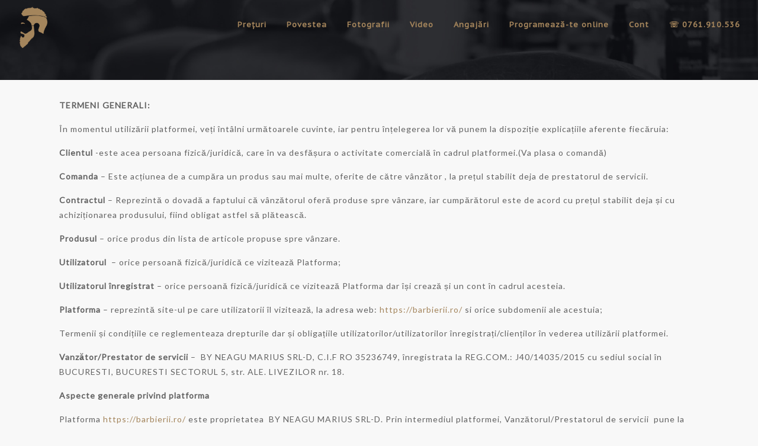

--- FILE ---
content_type: text/html; charset=UTF-8
request_url: https://barbierii.ro/termeni-si-conditii/
body_size: 49786
content:
<!DOCTYPE html>
<html class="no-js" lang="ro-RO" itemscope itemtype="https://schema.org/WebPage">

<!-- head -->
<head><meta charset="UTF-8" /><script>if(navigator.userAgent.match(/MSIE|Internet Explorer/i)||navigator.userAgent.match(/Trident\/7\..*?rv:11/i)){var href=document.location.href;if(!href.match(/[?&]nowprocket/)){if(href.indexOf("?")==-1){if(href.indexOf("#")==-1){document.location.href=href+"?nowprocket=1"}else{document.location.href=href.replace("#","?nowprocket=1#")}}else{if(href.indexOf("#")==-1){document.location.href=href+"&nowprocket=1"}else{document.location.href=href.replace("#","&nowprocket=1#")}}}}</script><script>(()=>{class RocketLazyLoadScripts{constructor(){this.v="2.0.4",this.userEvents=["keydown","keyup","mousedown","mouseup","mousemove","mouseover","mouseout","touchmove","touchstart","touchend","touchcancel","wheel","click","dblclick","input"],this.attributeEvents=["onblur","onclick","oncontextmenu","ondblclick","onfocus","onmousedown","onmouseenter","onmouseleave","onmousemove","onmouseout","onmouseover","onmouseup","onmousewheel","onscroll","onsubmit"]}async t(){this.i(),this.o(),/iP(ad|hone)/.test(navigator.userAgent)&&this.h(),this.u(),this.l(this),this.m(),this.k(this),this.p(this),this._(),await Promise.all([this.R(),this.L()]),this.lastBreath=Date.now(),this.S(this),this.P(),this.D(),this.O(),this.M(),await this.C(this.delayedScripts.normal),await this.C(this.delayedScripts.defer),await this.C(this.delayedScripts.async),await this.T(),await this.F(),await this.j(),await this.A(),window.dispatchEvent(new Event("rocket-allScriptsLoaded")),this.everythingLoaded=!0,this.lastTouchEnd&&await new Promise(t=>setTimeout(t,500-Date.now()+this.lastTouchEnd)),this.I(),this.H(),this.U(),this.W()}i(){this.CSPIssue=sessionStorage.getItem("rocketCSPIssue"),document.addEventListener("securitypolicyviolation",t=>{this.CSPIssue||"script-src-elem"!==t.violatedDirective||"data"!==t.blockedURI||(this.CSPIssue=!0,sessionStorage.setItem("rocketCSPIssue",!0))},{isRocket:!0})}o(){window.addEventListener("pageshow",t=>{this.persisted=t.persisted,this.realWindowLoadedFired=!0},{isRocket:!0}),window.addEventListener("pagehide",()=>{this.onFirstUserAction=null},{isRocket:!0})}h(){let t;function e(e){t=e}window.addEventListener("touchstart",e,{isRocket:!0}),window.addEventListener("touchend",function i(o){o.changedTouches[0]&&t.changedTouches[0]&&Math.abs(o.changedTouches[0].pageX-t.changedTouches[0].pageX)<10&&Math.abs(o.changedTouches[0].pageY-t.changedTouches[0].pageY)<10&&o.timeStamp-t.timeStamp<200&&(window.removeEventListener("touchstart",e,{isRocket:!0}),window.removeEventListener("touchend",i,{isRocket:!0}),"INPUT"===o.target.tagName&&"text"===o.target.type||(o.target.dispatchEvent(new TouchEvent("touchend",{target:o.target,bubbles:!0})),o.target.dispatchEvent(new MouseEvent("mouseover",{target:o.target,bubbles:!0})),o.target.dispatchEvent(new PointerEvent("click",{target:o.target,bubbles:!0,cancelable:!0,detail:1,clientX:o.changedTouches[0].clientX,clientY:o.changedTouches[0].clientY})),event.preventDefault()))},{isRocket:!0})}q(t){this.userActionTriggered||("mousemove"!==t.type||this.firstMousemoveIgnored?"keyup"===t.type||"mouseover"===t.type||"mouseout"===t.type||(this.userActionTriggered=!0,this.onFirstUserAction&&this.onFirstUserAction()):this.firstMousemoveIgnored=!0),"click"===t.type&&t.preventDefault(),t.stopPropagation(),t.stopImmediatePropagation(),"touchstart"===this.lastEvent&&"touchend"===t.type&&(this.lastTouchEnd=Date.now()),"click"===t.type&&(this.lastTouchEnd=0),this.lastEvent=t.type,t.composedPath&&t.composedPath()[0].getRootNode()instanceof ShadowRoot&&(t.rocketTarget=t.composedPath()[0]),this.savedUserEvents.push(t)}u(){this.savedUserEvents=[],this.userEventHandler=this.q.bind(this),this.userEvents.forEach(t=>window.addEventListener(t,this.userEventHandler,{passive:!1,isRocket:!0})),document.addEventListener("visibilitychange",this.userEventHandler,{isRocket:!0})}U(){this.userEvents.forEach(t=>window.removeEventListener(t,this.userEventHandler,{passive:!1,isRocket:!0})),document.removeEventListener("visibilitychange",this.userEventHandler,{isRocket:!0}),this.savedUserEvents.forEach(t=>{(t.rocketTarget||t.target).dispatchEvent(new window[t.constructor.name](t.type,t))})}m(){const t="return false",e=Array.from(this.attributeEvents,t=>"data-rocket-"+t),i="["+this.attributeEvents.join("],[")+"]",o="[data-rocket-"+this.attributeEvents.join("],[data-rocket-")+"]",s=(e,i,o)=>{o&&o!==t&&(e.setAttribute("data-rocket-"+i,o),e["rocket"+i]=new Function("event",o),e.setAttribute(i,t))};new MutationObserver(t=>{for(const n of t)"attributes"===n.type&&(n.attributeName.startsWith("data-rocket-")||this.everythingLoaded?n.attributeName.startsWith("data-rocket-")&&this.everythingLoaded&&this.N(n.target,n.attributeName.substring(12)):s(n.target,n.attributeName,n.target.getAttribute(n.attributeName))),"childList"===n.type&&n.addedNodes.forEach(t=>{if(t.nodeType===Node.ELEMENT_NODE)if(this.everythingLoaded)for(const i of[t,...t.querySelectorAll(o)])for(const t of i.getAttributeNames())e.includes(t)&&this.N(i,t.substring(12));else for(const e of[t,...t.querySelectorAll(i)])for(const t of e.getAttributeNames())this.attributeEvents.includes(t)&&s(e,t,e.getAttribute(t))})}).observe(document,{subtree:!0,childList:!0,attributeFilter:[...this.attributeEvents,...e]})}I(){this.attributeEvents.forEach(t=>{document.querySelectorAll("[data-rocket-"+t+"]").forEach(e=>{this.N(e,t)})})}N(t,e){const i=t.getAttribute("data-rocket-"+e);i&&(t.setAttribute(e,i),t.removeAttribute("data-rocket-"+e))}k(t){Object.defineProperty(HTMLElement.prototype,"onclick",{get(){return this.rocketonclick||null},set(e){this.rocketonclick=e,this.setAttribute(t.everythingLoaded?"onclick":"data-rocket-onclick","this.rocketonclick(event)")}})}S(t){function e(e,i){let o=e[i];e[i]=null,Object.defineProperty(e,i,{get:()=>o,set(s){t.everythingLoaded?o=s:e["rocket"+i]=o=s}})}e(document,"onreadystatechange"),e(window,"onload"),e(window,"onpageshow");try{Object.defineProperty(document,"readyState",{get:()=>t.rocketReadyState,set(e){t.rocketReadyState=e},configurable:!0}),document.readyState="loading"}catch(t){console.log("WPRocket DJE readyState conflict, bypassing")}}l(t){this.originalAddEventListener=EventTarget.prototype.addEventListener,this.originalRemoveEventListener=EventTarget.prototype.removeEventListener,this.savedEventListeners=[],EventTarget.prototype.addEventListener=function(e,i,o){o&&o.isRocket||!t.B(e,this)&&!t.userEvents.includes(e)||t.B(e,this)&&!t.userActionTriggered||e.startsWith("rocket-")||t.everythingLoaded?t.originalAddEventListener.call(this,e,i,o):(t.savedEventListeners.push({target:this,remove:!1,type:e,func:i,options:o}),"mouseenter"!==e&&"mouseleave"!==e||t.originalAddEventListener.call(this,e,t.savedUserEvents.push,o))},EventTarget.prototype.removeEventListener=function(e,i,o){o&&o.isRocket||!t.B(e,this)&&!t.userEvents.includes(e)||t.B(e,this)&&!t.userActionTriggered||e.startsWith("rocket-")||t.everythingLoaded?t.originalRemoveEventListener.call(this,e,i,o):t.savedEventListeners.push({target:this,remove:!0,type:e,func:i,options:o})}}J(t,e){this.savedEventListeners=this.savedEventListeners.filter(i=>{let o=i.type,s=i.target||window;return e!==o||t!==s||(this.B(o,s)&&(i.type="rocket-"+o),this.$(i),!1)})}H(){EventTarget.prototype.addEventListener=this.originalAddEventListener,EventTarget.prototype.removeEventListener=this.originalRemoveEventListener,this.savedEventListeners.forEach(t=>this.$(t))}$(t){t.remove?this.originalRemoveEventListener.call(t.target,t.type,t.func,t.options):this.originalAddEventListener.call(t.target,t.type,t.func,t.options)}p(t){let e;function i(e){return t.everythingLoaded?e:e.split(" ").map(t=>"load"===t||t.startsWith("load.")?"rocket-jquery-load":t).join(" ")}function o(o){function s(e){const s=o.fn[e];o.fn[e]=o.fn.init.prototype[e]=function(){return this[0]===window&&t.userActionTriggered&&("string"==typeof arguments[0]||arguments[0]instanceof String?arguments[0]=i(arguments[0]):"object"==typeof arguments[0]&&Object.keys(arguments[0]).forEach(t=>{const e=arguments[0][t];delete arguments[0][t],arguments[0][i(t)]=e})),s.apply(this,arguments),this}}if(o&&o.fn&&!t.allJQueries.includes(o)){const e={DOMContentLoaded:[],"rocket-DOMContentLoaded":[]};for(const t in e)document.addEventListener(t,()=>{e[t].forEach(t=>t())},{isRocket:!0});o.fn.ready=o.fn.init.prototype.ready=function(i){function s(){parseInt(o.fn.jquery)>2?setTimeout(()=>i.bind(document)(o)):i.bind(document)(o)}return"function"==typeof i&&(t.realDomReadyFired?!t.userActionTriggered||t.fauxDomReadyFired?s():e["rocket-DOMContentLoaded"].push(s):e.DOMContentLoaded.push(s)),o([])},s("on"),s("one"),s("off"),t.allJQueries.push(o)}e=o}t.allJQueries=[],o(window.jQuery),Object.defineProperty(window,"jQuery",{get:()=>e,set(t){o(t)}})}P(){const t=new Map;document.write=document.writeln=function(e){const i=document.currentScript,o=document.createRange(),s=i.parentElement;let n=t.get(i);void 0===n&&(n=i.nextSibling,t.set(i,n));const c=document.createDocumentFragment();o.setStart(c,0),c.appendChild(o.createContextualFragment(e)),s.insertBefore(c,n)}}async R(){return new Promise(t=>{this.userActionTriggered?t():this.onFirstUserAction=t})}async L(){return new Promise(t=>{document.addEventListener("DOMContentLoaded",()=>{this.realDomReadyFired=!0,t()},{isRocket:!0})})}async j(){return this.realWindowLoadedFired?Promise.resolve():new Promise(t=>{window.addEventListener("load",t,{isRocket:!0})})}M(){this.pendingScripts=[];this.scriptsMutationObserver=new MutationObserver(t=>{for(const e of t)e.addedNodes.forEach(t=>{"SCRIPT"!==t.tagName||t.noModule||t.isWPRocket||this.pendingScripts.push({script:t,promise:new Promise(e=>{const i=()=>{const i=this.pendingScripts.findIndex(e=>e.script===t);i>=0&&this.pendingScripts.splice(i,1),e()};t.addEventListener("load",i,{isRocket:!0}),t.addEventListener("error",i,{isRocket:!0}),setTimeout(i,1e3)})})})}),this.scriptsMutationObserver.observe(document,{childList:!0,subtree:!0})}async F(){await this.X(),this.pendingScripts.length?(await this.pendingScripts[0].promise,await this.F()):this.scriptsMutationObserver.disconnect()}D(){this.delayedScripts={normal:[],async:[],defer:[]},document.querySelectorAll("script[type$=rocketlazyloadscript]").forEach(t=>{t.hasAttribute("data-rocket-src")?t.hasAttribute("async")&&!1!==t.async?this.delayedScripts.async.push(t):t.hasAttribute("defer")&&!1!==t.defer||"module"===t.getAttribute("data-rocket-type")?this.delayedScripts.defer.push(t):this.delayedScripts.normal.push(t):this.delayedScripts.normal.push(t)})}async _(){await this.L();let t=[];document.querySelectorAll("script[type$=rocketlazyloadscript][data-rocket-src]").forEach(e=>{let i=e.getAttribute("data-rocket-src");if(i&&!i.startsWith("data:")){i.startsWith("//")&&(i=location.protocol+i);try{const o=new URL(i).origin;o!==location.origin&&t.push({src:o,crossOrigin:e.crossOrigin||"module"===e.getAttribute("data-rocket-type")})}catch(t){}}}),t=[...new Map(t.map(t=>[JSON.stringify(t),t])).values()],this.Y(t,"preconnect")}async G(t){if(await this.K(),!0!==t.noModule||!("noModule"in HTMLScriptElement.prototype))return new Promise(e=>{let i;function o(){(i||t).setAttribute("data-rocket-status","executed"),e()}try{if(navigator.userAgent.includes("Firefox/")||""===navigator.vendor||this.CSPIssue)i=document.createElement("script"),[...t.attributes].forEach(t=>{let e=t.nodeName;"type"!==e&&("data-rocket-type"===e&&(e="type"),"data-rocket-src"===e&&(e="src"),i.setAttribute(e,t.nodeValue))}),t.text&&(i.text=t.text),t.nonce&&(i.nonce=t.nonce),i.hasAttribute("src")?(i.addEventListener("load",o,{isRocket:!0}),i.addEventListener("error",()=>{i.setAttribute("data-rocket-status","failed-network"),e()},{isRocket:!0}),setTimeout(()=>{i.isConnected||e()},1)):(i.text=t.text,o()),i.isWPRocket=!0,t.parentNode.replaceChild(i,t);else{const i=t.getAttribute("data-rocket-type"),s=t.getAttribute("data-rocket-src");i?(t.type=i,t.removeAttribute("data-rocket-type")):t.removeAttribute("type"),t.addEventListener("load",o,{isRocket:!0}),t.addEventListener("error",i=>{this.CSPIssue&&i.target.src.startsWith("data:")?(console.log("WPRocket: CSP fallback activated"),t.removeAttribute("src"),this.G(t).then(e)):(t.setAttribute("data-rocket-status","failed-network"),e())},{isRocket:!0}),s?(t.fetchPriority="high",t.removeAttribute("data-rocket-src"),t.src=s):t.src="data:text/javascript;base64,"+window.btoa(unescape(encodeURIComponent(t.text)))}}catch(i){t.setAttribute("data-rocket-status","failed-transform"),e()}});t.setAttribute("data-rocket-status","skipped")}async C(t){const e=t.shift();return e?(e.isConnected&&await this.G(e),this.C(t)):Promise.resolve()}O(){this.Y([...this.delayedScripts.normal,...this.delayedScripts.defer,...this.delayedScripts.async],"preload")}Y(t,e){this.trash=this.trash||[];let i=!0;var o=document.createDocumentFragment();t.forEach(t=>{const s=t.getAttribute&&t.getAttribute("data-rocket-src")||t.src;if(s&&!s.startsWith("data:")){const n=document.createElement("link");n.href=s,n.rel=e,"preconnect"!==e&&(n.as="script",n.fetchPriority=i?"high":"low"),t.getAttribute&&"module"===t.getAttribute("data-rocket-type")&&(n.crossOrigin=!0),t.crossOrigin&&(n.crossOrigin=t.crossOrigin),t.integrity&&(n.integrity=t.integrity),t.nonce&&(n.nonce=t.nonce),o.appendChild(n),this.trash.push(n),i=!1}}),document.head.appendChild(o)}W(){this.trash.forEach(t=>t.remove())}async T(){try{document.readyState="interactive"}catch(t){}this.fauxDomReadyFired=!0;try{await this.K(),this.J(document,"readystatechange"),document.dispatchEvent(new Event("rocket-readystatechange")),await this.K(),document.rocketonreadystatechange&&document.rocketonreadystatechange(),await this.K(),this.J(document,"DOMContentLoaded"),document.dispatchEvent(new Event("rocket-DOMContentLoaded")),await this.K(),this.J(window,"DOMContentLoaded"),window.dispatchEvent(new Event("rocket-DOMContentLoaded"))}catch(t){console.error(t)}}async A(){try{document.readyState="complete"}catch(t){}try{await this.K(),this.J(document,"readystatechange"),document.dispatchEvent(new Event("rocket-readystatechange")),await this.K(),document.rocketonreadystatechange&&document.rocketonreadystatechange(),await this.K(),this.J(window,"load"),window.dispatchEvent(new Event("rocket-load")),await this.K(),window.rocketonload&&window.rocketonload(),await this.K(),this.allJQueries.forEach(t=>t(window).trigger("rocket-jquery-load")),await this.K(),this.J(window,"pageshow");const t=new Event("rocket-pageshow");t.persisted=this.persisted,window.dispatchEvent(t),await this.K(),window.rocketonpageshow&&window.rocketonpageshow({persisted:this.persisted})}catch(t){console.error(t)}}async K(){Date.now()-this.lastBreath>45&&(await this.X(),this.lastBreath=Date.now())}async X(){return document.hidden?new Promise(t=>setTimeout(t)):new Promise(t=>requestAnimationFrame(t))}B(t,e){return e===document&&"readystatechange"===t||(e===document&&"DOMContentLoaded"===t||(e===window&&"DOMContentLoaded"===t||(e===window&&"load"===t||e===window&&"pageshow"===t)))}static run(){(new RocketLazyLoadScripts).t()}}RocketLazyLoadScripts.run()})();</script>

<!-- meta -->

<meta name="viewport" content="width=device-width, initial-scale=1, maximum-scale=1" />
<!-- Google tag (gtag.js) -->
<script async src="https://www.googletagmanager.com/gtag/js?id=G-7XM7DSKM5L"></script>
<script>
  window.dataLayer = window.dataLayer || [];
  function gtag(){dataLayer.push(arguments);}
  gtag('js', new Date());

  gtag('config', 'G-7XM7DSKM5L');
  gtag('config', 'AW-10873496310');
</script>


<link rel="shortcut icon" href="https://barbierii.ro/wp-content/uploads/2018/01/logo-barbieri.png" />	
<link rel="apple-touch-icon" href="https://barbierii.ro/wp-content/uploads/2018/01/logo-barbieri.png" />
	

<!-- wp_head() -->
<!-- script | dynamic -->
<script id="mfn-dnmc-config-js">
//<![CDATA[
window.mfn_ajax = "https://barbierii.ro/wp-admin/admin-ajax.php";
window.mfn = {mobile_init:1240,nicescroll:40,parallax:"translate3d",responsive:1,retina_js:0};
window.mfn_lightbox = {disable:false,disableMobile:false,title:false,};
window.mfn_sliders = {blog:0,clients:0,offer:0,portfolio:0,shop:0,slider:0,testimonials:0};
//]]>
</script>
<meta name='robots' content='index, follow, max-image-preview:large, max-snippet:-1, max-video-preview:-1' />
	<style>img:is([sizes="auto" i], [sizes^="auto," i]) { contain-intrinsic-size: 3000px 1500px }</style>
	
<!-- Google Tag Manager for WordPress by gtm4wp.com -->
<script data-cfasync="false" data-pagespeed-no-defer>
	var gtm4wp_datalayer_name = "dataLayer";
	var dataLayer = dataLayer || [];
</script>
<!-- End Google Tag Manager for WordPress by gtm4wp.com -->
	<!-- This site is optimized with the Yoast SEO plugin v26.1.1 - https://yoast.com/wordpress/plugins/seo/ -->
	<title>Termeni si conditii - Barbierii.ro</title>
<link crossorigin data-rocket-preconnect href="https://connect.facebook.net" rel="preconnect">
<link crossorigin data-rocket-preconnect href="https://www.gstatic.com" rel="preconnect">
<link crossorigin data-rocket-preconnect href="https://www.googletagmanager.com" rel="preconnect">
<link crossorigin data-rocket-preconnect href="https://fonts.googleapis.com" rel="preconnect">
<link data-rocket-preload as="style" href="https://fonts.googleapis.com/css?family=Lato%3A1%7CPT%20Sans%20Caption%3A1%7CMontserrat%3A1&#038;display=swap" rel="preload">
<link href="https://fonts.googleapis.com/css?family=Lato%3A1%7CPT%20Sans%20Caption%3A1%7CMontserrat%3A1&#038;display=swap" media="print" onload="this.media=&#039;all&#039;" rel="stylesheet">
<noscript><link rel="stylesheet" href="https://fonts.googleapis.com/css?family=Lato%3A1%7CPT%20Sans%20Caption%3A1%7CMontserrat%3A1&#038;display=swap"></noscript><link rel="preload" data-rocket-preload as="image" href="https://barbierii.ro/wp-content/uploads/2019/09/Slider-2019.jpg" fetchpriority="high">
	<link rel="canonical" href="https://barbierii.ro/termeni-si-conditii/" />
	<meta property="og:locale" content="ro_RO" />
	<meta property="og:type" content="article" />
	<meta property="og:title" content="Termeni si conditii - Barbierii.ro" />
	<meta property="og:description" content="TERMENI GENERALI: În momentul utilizării platformei, veți întâlni următoarele cuvinte, iar pentru înțelegerea lor vă punem la dispoziție explicațiile aferente fiecăruia: Clientul -este acea persoana fizică/juridică, […]" />
	<meta property="og:url" content="https://barbierii.ro/termeni-si-conditii/" />
	<meta property="og:site_name" content="Barbierii.ro" />
	<meta name="twitter:card" content="summary_large_image" />
	<meta name="twitter:label1" content="Timp estimat pentru citire" />
	<meta name="twitter:data1" content="10 minute" />
	<script type="application/ld+json" class="yoast-schema-graph">{"@context":"https://schema.org","@graph":[{"@type":"WebPage","@id":"https://barbierii.ro/termeni-si-conditii/","url":"https://barbierii.ro/termeni-si-conditii/","name":"Termeni si conditii - Barbierii.ro","isPartOf":{"@id":"https://barbierii.ro/#website"},"datePublished":"2018-05-30T13:19:12+00:00","breadcrumb":{"@id":"https://barbierii.ro/termeni-si-conditii/#breadcrumb"},"inLanguage":"ro-RO","potentialAction":[{"@type":"ReadAction","target":["https://barbierii.ro/termeni-si-conditii/"]}]},{"@type":"BreadcrumbList","@id":"https://barbierii.ro/termeni-si-conditii/#breadcrumb","itemListElement":[{"@type":"ListItem","position":1,"name":"Prima pagină","item":"https://barbierii.ro/"},{"@type":"ListItem","position":2,"name":"Termeni si conditii"}]},{"@type":"WebSite","@id":"https://barbierii.ro/#website","url":"https://barbierii.ro/","name":"Barbierii.ro","description":"","potentialAction":[{"@type":"SearchAction","target":{"@type":"EntryPoint","urlTemplate":"https://barbierii.ro/?s={search_term_string}"},"query-input":{"@type":"PropertyValueSpecification","valueRequired":true,"valueName":"search_term_string"}}],"inLanguage":"ro-RO"}]}</script>
	<!-- / Yoast SEO plugin. -->


<link rel='dns-prefetch' href='//fonts.googleapis.com' />
<link href='https://fonts.gstatic.com' crossorigin rel='preconnect' />
<link rel='stylesheet' id='wp-block-library-css' href='https://barbierii.ro/wp-includes/css/dist/block-library/style.min.css?ver=6.8.3' type='text/css' media='all' />
<style id='classic-theme-styles-inline-css' type='text/css'>
/*! This file is auto-generated */
.wp-block-button__link{color:#fff;background-color:#32373c;border-radius:9999px;box-shadow:none;text-decoration:none;padding:calc(.667em + 2px) calc(1.333em + 2px);font-size:1.125em}.wp-block-file__button{background:#32373c;color:#fff;text-decoration:none}
</style>
<link rel='stylesheet' id='wp-components-css' href='https://barbierii.ro/wp-includes/css/dist/components/style.min.css?ver=6.8.3' type='text/css' media='all' />
<link rel='stylesheet' id='wp-preferences-css' href='https://barbierii.ro/wp-includes/css/dist/preferences/style.min.css?ver=6.8.3' type='text/css' media='all' />
<link rel='stylesheet' id='wp-block-editor-css' href='https://barbierii.ro/wp-includes/css/dist/block-editor/style.min.css?ver=6.8.3' type='text/css' media='all' />
<link data-minify="1" rel='stylesheet' id='popup-maker-block-library-style-css' href='https://barbierii.ro/wp-content/cache/min/1/wp-content/plugins/popup-maker/dist/packages/block-library-style.css?ver=1769585320' type='text/css' media='all' />
<style id='global-styles-inline-css' type='text/css'>
:root{--wp--preset--aspect-ratio--square: 1;--wp--preset--aspect-ratio--4-3: 4/3;--wp--preset--aspect-ratio--3-4: 3/4;--wp--preset--aspect-ratio--3-2: 3/2;--wp--preset--aspect-ratio--2-3: 2/3;--wp--preset--aspect-ratio--16-9: 16/9;--wp--preset--aspect-ratio--9-16: 9/16;--wp--preset--color--black: #000000;--wp--preset--color--cyan-bluish-gray: #abb8c3;--wp--preset--color--white: #ffffff;--wp--preset--color--pale-pink: #f78da7;--wp--preset--color--vivid-red: #cf2e2e;--wp--preset--color--luminous-vivid-orange: #ff6900;--wp--preset--color--luminous-vivid-amber: #fcb900;--wp--preset--color--light-green-cyan: #7bdcb5;--wp--preset--color--vivid-green-cyan: #00d084;--wp--preset--color--pale-cyan-blue: #8ed1fc;--wp--preset--color--vivid-cyan-blue: #0693e3;--wp--preset--color--vivid-purple: #9b51e0;--wp--preset--gradient--vivid-cyan-blue-to-vivid-purple: linear-gradient(135deg,rgba(6,147,227,1) 0%,rgb(155,81,224) 100%);--wp--preset--gradient--light-green-cyan-to-vivid-green-cyan: linear-gradient(135deg,rgb(122,220,180) 0%,rgb(0,208,130) 100%);--wp--preset--gradient--luminous-vivid-amber-to-luminous-vivid-orange: linear-gradient(135deg,rgba(252,185,0,1) 0%,rgba(255,105,0,1) 100%);--wp--preset--gradient--luminous-vivid-orange-to-vivid-red: linear-gradient(135deg,rgba(255,105,0,1) 0%,rgb(207,46,46) 100%);--wp--preset--gradient--very-light-gray-to-cyan-bluish-gray: linear-gradient(135deg,rgb(238,238,238) 0%,rgb(169,184,195) 100%);--wp--preset--gradient--cool-to-warm-spectrum: linear-gradient(135deg,rgb(74,234,220) 0%,rgb(151,120,209) 20%,rgb(207,42,186) 40%,rgb(238,44,130) 60%,rgb(251,105,98) 80%,rgb(254,248,76) 100%);--wp--preset--gradient--blush-light-purple: linear-gradient(135deg,rgb(255,206,236) 0%,rgb(152,150,240) 100%);--wp--preset--gradient--blush-bordeaux: linear-gradient(135deg,rgb(254,205,165) 0%,rgb(254,45,45) 50%,rgb(107,0,62) 100%);--wp--preset--gradient--luminous-dusk: linear-gradient(135deg,rgb(255,203,112) 0%,rgb(199,81,192) 50%,rgb(65,88,208) 100%);--wp--preset--gradient--pale-ocean: linear-gradient(135deg,rgb(255,245,203) 0%,rgb(182,227,212) 50%,rgb(51,167,181) 100%);--wp--preset--gradient--electric-grass: linear-gradient(135deg,rgb(202,248,128) 0%,rgb(113,206,126) 100%);--wp--preset--gradient--midnight: linear-gradient(135deg,rgb(2,3,129) 0%,rgb(40,116,252) 100%);--wp--preset--font-size--small: 13px;--wp--preset--font-size--medium: 20px;--wp--preset--font-size--large: 36px;--wp--preset--font-size--x-large: 42px;--wp--preset--spacing--20: 0.44rem;--wp--preset--spacing--30: 0.67rem;--wp--preset--spacing--40: 1rem;--wp--preset--spacing--50: 1.5rem;--wp--preset--spacing--60: 2.25rem;--wp--preset--spacing--70: 3.38rem;--wp--preset--spacing--80: 5.06rem;--wp--preset--shadow--natural: 6px 6px 9px rgba(0, 0, 0, 0.2);--wp--preset--shadow--deep: 12px 12px 50px rgba(0, 0, 0, 0.4);--wp--preset--shadow--sharp: 6px 6px 0px rgba(0, 0, 0, 0.2);--wp--preset--shadow--outlined: 6px 6px 0px -3px rgba(255, 255, 255, 1), 6px 6px rgba(0, 0, 0, 1);--wp--preset--shadow--crisp: 6px 6px 0px rgba(0, 0, 0, 1);}:where(.is-layout-flex){gap: 0.5em;}:where(.is-layout-grid){gap: 0.5em;}body .is-layout-flex{display: flex;}.is-layout-flex{flex-wrap: wrap;align-items: center;}.is-layout-flex > :is(*, div){margin: 0;}body .is-layout-grid{display: grid;}.is-layout-grid > :is(*, div){margin: 0;}:where(.wp-block-columns.is-layout-flex){gap: 2em;}:where(.wp-block-columns.is-layout-grid){gap: 2em;}:where(.wp-block-post-template.is-layout-flex){gap: 1.25em;}:where(.wp-block-post-template.is-layout-grid){gap: 1.25em;}.has-black-color{color: var(--wp--preset--color--black) !important;}.has-cyan-bluish-gray-color{color: var(--wp--preset--color--cyan-bluish-gray) !important;}.has-white-color{color: var(--wp--preset--color--white) !important;}.has-pale-pink-color{color: var(--wp--preset--color--pale-pink) !important;}.has-vivid-red-color{color: var(--wp--preset--color--vivid-red) !important;}.has-luminous-vivid-orange-color{color: var(--wp--preset--color--luminous-vivid-orange) !important;}.has-luminous-vivid-amber-color{color: var(--wp--preset--color--luminous-vivid-amber) !important;}.has-light-green-cyan-color{color: var(--wp--preset--color--light-green-cyan) !important;}.has-vivid-green-cyan-color{color: var(--wp--preset--color--vivid-green-cyan) !important;}.has-pale-cyan-blue-color{color: var(--wp--preset--color--pale-cyan-blue) !important;}.has-vivid-cyan-blue-color{color: var(--wp--preset--color--vivid-cyan-blue) !important;}.has-vivid-purple-color{color: var(--wp--preset--color--vivid-purple) !important;}.has-black-background-color{background-color: var(--wp--preset--color--black) !important;}.has-cyan-bluish-gray-background-color{background-color: var(--wp--preset--color--cyan-bluish-gray) !important;}.has-white-background-color{background-color: var(--wp--preset--color--white) !important;}.has-pale-pink-background-color{background-color: var(--wp--preset--color--pale-pink) !important;}.has-vivid-red-background-color{background-color: var(--wp--preset--color--vivid-red) !important;}.has-luminous-vivid-orange-background-color{background-color: var(--wp--preset--color--luminous-vivid-orange) !important;}.has-luminous-vivid-amber-background-color{background-color: var(--wp--preset--color--luminous-vivid-amber) !important;}.has-light-green-cyan-background-color{background-color: var(--wp--preset--color--light-green-cyan) !important;}.has-vivid-green-cyan-background-color{background-color: var(--wp--preset--color--vivid-green-cyan) !important;}.has-pale-cyan-blue-background-color{background-color: var(--wp--preset--color--pale-cyan-blue) !important;}.has-vivid-cyan-blue-background-color{background-color: var(--wp--preset--color--vivid-cyan-blue) !important;}.has-vivid-purple-background-color{background-color: var(--wp--preset--color--vivid-purple) !important;}.has-black-border-color{border-color: var(--wp--preset--color--black) !important;}.has-cyan-bluish-gray-border-color{border-color: var(--wp--preset--color--cyan-bluish-gray) !important;}.has-white-border-color{border-color: var(--wp--preset--color--white) !important;}.has-pale-pink-border-color{border-color: var(--wp--preset--color--pale-pink) !important;}.has-vivid-red-border-color{border-color: var(--wp--preset--color--vivid-red) !important;}.has-luminous-vivid-orange-border-color{border-color: var(--wp--preset--color--luminous-vivid-orange) !important;}.has-luminous-vivid-amber-border-color{border-color: var(--wp--preset--color--luminous-vivid-amber) !important;}.has-light-green-cyan-border-color{border-color: var(--wp--preset--color--light-green-cyan) !important;}.has-vivid-green-cyan-border-color{border-color: var(--wp--preset--color--vivid-green-cyan) !important;}.has-pale-cyan-blue-border-color{border-color: var(--wp--preset--color--pale-cyan-blue) !important;}.has-vivid-cyan-blue-border-color{border-color: var(--wp--preset--color--vivid-cyan-blue) !important;}.has-vivid-purple-border-color{border-color: var(--wp--preset--color--vivid-purple) !important;}.has-vivid-cyan-blue-to-vivid-purple-gradient-background{background: var(--wp--preset--gradient--vivid-cyan-blue-to-vivid-purple) !important;}.has-light-green-cyan-to-vivid-green-cyan-gradient-background{background: var(--wp--preset--gradient--light-green-cyan-to-vivid-green-cyan) !important;}.has-luminous-vivid-amber-to-luminous-vivid-orange-gradient-background{background: var(--wp--preset--gradient--luminous-vivid-amber-to-luminous-vivid-orange) !important;}.has-luminous-vivid-orange-to-vivid-red-gradient-background{background: var(--wp--preset--gradient--luminous-vivid-orange-to-vivid-red) !important;}.has-very-light-gray-to-cyan-bluish-gray-gradient-background{background: var(--wp--preset--gradient--very-light-gray-to-cyan-bluish-gray) !important;}.has-cool-to-warm-spectrum-gradient-background{background: var(--wp--preset--gradient--cool-to-warm-spectrum) !important;}.has-blush-light-purple-gradient-background{background: var(--wp--preset--gradient--blush-light-purple) !important;}.has-blush-bordeaux-gradient-background{background: var(--wp--preset--gradient--blush-bordeaux) !important;}.has-luminous-dusk-gradient-background{background: var(--wp--preset--gradient--luminous-dusk) !important;}.has-pale-ocean-gradient-background{background: var(--wp--preset--gradient--pale-ocean) !important;}.has-electric-grass-gradient-background{background: var(--wp--preset--gradient--electric-grass) !important;}.has-midnight-gradient-background{background: var(--wp--preset--gradient--midnight) !important;}.has-small-font-size{font-size: var(--wp--preset--font-size--small) !important;}.has-medium-font-size{font-size: var(--wp--preset--font-size--medium) !important;}.has-large-font-size{font-size: var(--wp--preset--font-size--large) !important;}.has-x-large-font-size{font-size: var(--wp--preset--font-size--x-large) !important;}
:where(.wp-block-post-template.is-layout-flex){gap: 1.25em;}:where(.wp-block-post-template.is-layout-grid){gap: 1.25em;}
:where(.wp-block-columns.is-layout-flex){gap: 2em;}:where(.wp-block-columns.is-layout-grid){gap: 2em;}
:root :where(.wp-block-pullquote){font-size: 1.5em;line-height: 1.6;}
</style>
<link data-minify="1" rel='stylesheet' id='style-css' href='https://barbierii.ro/wp-content/cache/min/1/wp-content/themes/betheme/style.css?ver=1769585320' type='text/css' media='all' />
<link data-minify="1" rel='stylesheet' id='mfn-base-css' href='https://barbierii.ro/wp-content/cache/background-css/1/barbierii.ro/wp-content/cache/min/1/wp-content/themes/betheme/css/base.css?ver=1769585320&wpr_t=1769855629' type='text/css' media='all' />
<link data-minify="1" rel='stylesheet' id='mfn-layout-css' href='https://barbierii.ro/wp-content/cache/background-css/1/barbierii.ro/wp-content/cache/min/1/wp-content/themes/betheme/css/layout.css?ver=1769585320&wpr_t=1769855629' type='text/css' media='all' />
<link data-minify="1" rel='stylesheet' id='mfn-shortcodes-css' href='https://barbierii.ro/wp-content/cache/background-css/1/barbierii.ro/wp-content/cache/min/1/wp-content/themes/betheme/css/shortcodes.css?ver=1769585320&wpr_t=1769855629' type='text/css' media='all' />
<link rel='stylesheet' id='mfn-animations-css' href='https://barbierii.ro/wp-content/themes/betheme/assets/animations/animations.min.css?ver=20.7.5' type='text/css' media='all' />
<link data-minify="1" rel='stylesheet' id='mfn-jquery-ui-css' href='https://barbierii.ro/wp-content/cache/background-css/1/barbierii.ro/wp-content/cache/min/1/wp-content/themes/betheme/assets/ui/jquery.ui.all.css?ver=1769585320&wpr_t=1769855629' type='text/css' media='all' />
<link data-minify="1" rel='stylesheet' id='mfn-jplayer-css' href='https://barbierii.ro/wp-content/cache/background-css/1/barbierii.ro/wp-content/cache/min/1/wp-content/themes/betheme/assets/jplayer/css/jplayer.blue.monday.css?ver=1769585320&wpr_t=1769855629' type='text/css' media='all' />
<link data-minify="1" rel='stylesheet' id='mfn-responsive-css' href='https://barbierii.ro/wp-content/cache/background-css/1/barbierii.ro/wp-content/cache/min/1/wp-content/themes/betheme/css/responsive.css?ver=1769585320&wpr_t=1769855629' type='text/css' media='all' />



<link data-minify="1" rel='stylesheet' id='uacf7-frontend-style-css' href='https://barbierii.ro/wp-content/cache/min/1/wp-content/plugins/ultimate-addons-for-contact-form-7/assets/css/uacf7-frontend.css?ver=1769585320' type='text/css' media='all' />
<link data-minify="1" rel='stylesheet' id='uacf7-form-style-css' href='https://barbierii.ro/wp-content/cache/min/1/wp-content/plugins/ultimate-addons-for-contact-form-7/assets/css/form-style.css?ver=1769585320' type='text/css' media='all' />
<link data-minify="1" rel='stylesheet' id='moove_gdpr_frontend-css' href='https://barbierii.ro/wp-content/cache/min/1/wp-content/plugins/gdpr-cookie-compliance/dist/styles/gdpr-main-nf.css?ver=1769585320' type='text/css' media='all' />
<style id='moove_gdpr_frontend-inline-css' type='text/css'>
				#moove_gdpr_cookie_modal .moove-gdpr-modal-content .moove-gdpr-tab-main h3.tab-title, 
				#moove_gdpr_cookie_modal .moove-gdpr-modal-content .moove-gdpr-tab-main span.tab-title,
				#moove_gdpr_cookie_modal .moove-gdpr-modal-content .moove-gdpr-modal-left-content #moove-gdpr-menu li a, 
				#moove_gdpr_cookie_modal .moove-gdpr-modal-content .moove-gdpr-modal-left-content #moove-gdpr-menu li button,
				#moove_gdpr_cookie_modal .moove-gdpr-modal-content .moove-gdpr-modal-left-content .moove-gdpr-branding-cnt a,
				#moove_gdpr_cookie_modal .moove-gdpr-modal-content .moove-gdpr-modal-footer-content .moove-gdpr-button-holder a.mgbutton, 
				#moove_gdpr_cookie_modal .moove-gdpr-modal-content .moove-gdpr-modal-footer-content .moove-gdpr-button-holder button.mgbutton,
				#moove_gdpr_cookie_modal .cookie-switch .cookie-slider:after, 
				#moove_gdpr_cookie_modal .cookie-switch .slider:after, 
				#moove_gdpr_cookie_modal .switch .cookie-slider:after, 
				#moove_gdpr_cookie_modal .switch .slider:after,
				#moove_gdpr_cookie_info_bar .moove-gdpr-info-bar-container .moove-gdpr-info-bar-content p, 
				#moove_gdpr_cookie_info_bar .moove-gdpr-info-bar-container .moove-gdpr-info-bar-content p a,
				#moove_gdpr_cookie_info_bar .moove-gdpr-info-bar-container .moove-gdpr-info-bar-content a.mgbutton, 
				#moove_gdpr_cookie_info_bar .moove-gdpr-info-bar-container .moove-gdpr-info-bar-content button.mgbutton,
				#moove_gdpr_cookie_modal .moove-gdpr-modal-content .moove-gdpr-tab-main .moove-gdpr-tab-main-content h1, 
				#moove_gdpr_cookie_modal .moove-gdpr-modal-content .moove-gdpr-tab-main .moove-gdpr-tab-main-content h2, 
				#moove_gdpr_cookie_modal .moove-gdpr-modal-content .moove-gdpr-tab-main .moove-gdpr-tab-main-content h3, 
				#moove_gdpr_cookie_modal .moove-gdpr-modal-content .moove-gdpr-tab-main .moove-gdpr-tab-main-content h4, 
				#moove_gdpr_cookie_modal .moove-gdpr-modal-content .moove-gdpr-tab-main .moove-gdpr-tab-main-content h5, 
				#moove_gdpr_cookie_modal .moove-gdpr-modal-content .moove-gdpr-tab-main .moove-gdpr-tab-main-content h6,
				#moove_gdpr_cookie_modal .moove-gdpr-modal-content.moove_gdpr_modal_theme_v2 .moove-gdpr-modal-title .tab-title,
				#moove_gdpr_cookie_modal .moove-gdpr-modal-content.moove_gdpr_modal_theme_v2 .moove-gdpr-tab-main h3.tab-title, 
				#moove_gdpr_cookie_modal .moove-gdpr-modal-content.moove_gdpr_modal_theme_v2 .moove-gdpr-tab-main span.tab-title,
				#moove_gdpr_cookie_modal .moove-gdpr-modal-content.moove_gdpr_modal_theme_v2 .moove-gdpr-branding-cnt a {
					font-weight: inherit				}
			#moove_gdpr_cookie_modal,#moove_gdpr_cookie_info_bar,.gdpr_cookie_settings_shortcode_content{font-family:&#039;Raleway&#039;,sans-serif}#moove_gdpr_save_popup_settings_button{background-color:#373737;color:#fff}#moove_gdpr_save_popup_settings_button:hover{background-color:#000}#moove_gdpr_cookie_info_bar .moove-gdpr-info-bar-container .moove-gdpr-info-bar-content a.mgbutton,#moove_gdpr_cookie_info_bar .moove-gdpr-info-bar-container .moove-gdpr-info-bar-content button.mgbutton{background-color:#a4855c}#moove_gdpr_cookie_modal .moove-gdpr-modal-content .moove-gdpr-modal-footer-content .moove-gdpr-button-holder a.mgbutton,#moove_gdpr_cookie_modal .moove-gdpr-modal-content .moove-gdpr-modal-footer-content .moove-gdpr-button-holder button.mgbutton,.gdpr_cookie_settings_shortcode_content .gdpr-shr-button.button-green{background-color:#a4855c;border-color:#a4855c}#moove_gdpr_cookie_modal .moove-gdpr-modal-content .moove-gdpr-modal-footer-content .moove-gdpr-button-holder a.mgbutton:hover,#moove_gdpr_cookie_modal .moove-gdpr-modal-content .moove-gdpr-modal-footer-content .moove-gdpr-button-holder button.mgbutton:hover,.gdpr_cookie_settings_shortcode_content .gdpr-shr-button.button-green:hover{background-color:#fff;color:#a4855c}#moove_gdpr_cookie_modal .moove-gdpr-modal-content .moove-gdpr-modal-close i,#moove_gdpr_cookie_modal .moove-gdpr-modal-content .moove-gdpr-modal-close span.gdpr-icon{background-color:#a4855c;border:1px solid #a4855c}#moove_gdpr_cookie_info_bar span.moove-gdpr-infobar-allow-all.focus-g,#moove_gdpr_cookie_info_bar span.moove-gdpr-infobar-allow-all:focus,#moove_gdpr_cookie_info_bar button.moove-gdpr-infobar-allow-all.focus-g,#moove_gdpr_cookie_info_bar button.moove-gdpr-infobar-allow-all:focus,#moove_gdpr_cookie_info_bar span.moove-gdpr-infobar-reject-btn.focus-g,#moove_gdpr_cookie_info_bar span.moove-gdpr-infobar-reject-btn:focus,#moove_gdpr_cookie_info_bar button.moove-gdpr-infobar-reject-btn.focus-g,#moove_gdpr_cookie_info_bar button.moove-gdpr-infobar-reject-btn:focus,#moove_gdpr_cookie_info_bar span.change-settings-button.focus-g,#moove_gdpr_cookie_info_bar span.change-settings-button:focus,#moove_gdpr_cookie_info_bar button.change-settings-button.focus-g,#moove_gdpr_cookie_info_bar button.change-settings-button:focus{-webkit-box-shadow:0 0 1px 3px #a4855c;-moz-box-shadow:0 0 1px 3px #a4855c;box-shadow:0 0 1px 3px #a4855c}#moove_gdpr_cookie_modal .moove-gdpr-modal-content .moove-gdpr-modal-close i:hover,#moove_gdpr_cookie_modal .moove-gdpr-modal-content .moove-gdpr-modal-close span.gdpr-icon:hover,#moove_gdpr_cookie_info_bar span[data-href]>u.change-settings-button{color:#a4855c}#moove_gdpr_cookie_modal .moove-gdpr-modal-content .moove-gdpr-modal-left-content #moove-gdpr-menu li.menu-item-selected a span.gdpr-icon,#moove_gdpr_cookie_modal .moove-gdpr-modal-content .moove-gdpr-modal-left-content #moove-gdpr-menu li.menu-item-selected button span.gdpr-icon{color:inherit}#moove_gdpr_cookie_modal .moove-gdpr-modal-content .moove-gdpr-modal-left-content #moove-gdpr-menu li a span.gdpr-icon,#moove_gdpr_cookie_modal .moove-gdpr-modal-content .moove-gdpr-modal-left-content #moove-gdpr-menu li button span.gdpr-icon{color:inherit}#moove_gdpr_cookie_modal .gdpr-acc-link{line-height:0;font-size:0;color:transparent;position:absolute}#moove_gdpr_cookie_modal .moove-gdpr-modal-content .moove-gdpr-modal-close:hover i,#moove_gdpr_cookie_modal .moove-gdpr-modal-content .moove-gdpr-modal-left-content #moove-gdpr-menu li a,#moove_gdpr_cookie_modal .moove-gdpr-modal-content .moove-gdpr-modal-left-content #moove-gdpr-menu li button,#moove_gdpr_cookie_modal .moove-gdpr-modal-content .moove-gdpr-modal-left-content #moove-gdpr-menu li button i,#moove_gdpr_cookie_modal .moove-gdpr-modal-content .moove-gdpr-modal-left-content #moove-gdpr-menu li a i,#moove_gdpr_cookie_modal .moove-gdpr-modal-content .moove-gdpr-tab-main .moove-gdpr-tab-main-content a:hover,#moove_gdpr_cookie_info_bar.moove-gdpr-dark-scheme .moove-gdpr-info-bar-container .moove-gdpr-info-bar-content a.mgbutton:hover,#moove_gdpr_cookie_info_bar.moove-gdpr-dark-scheme .moove-gdpr-info-bar-container .moove-gdpr-info-bar-content button.mgbutton:hover,#moove_gdpr_cookie_info_bar.moove-gdpr-dark-scheme .moove-gdpr-info-bar-container .moove-gdpr-info-bar-content a:hover,#moove_gdpr_cookie_info_bar.moove-gdpr-dark-scheme .moove-gdpr-info-bar-container .moove-gdpr-info-bar-content button:hover,#moove_gdpr_cookie_info_bar.moove-gdpr-dark-scheme .moove-gdpr-info-bar-container .moove-gdpr-info-bar-content span.change-settings-button:hover,#moove_gdpr_cookie_info_bar.moove-gdpr-dark-scheme .moove-gdpr-info-bar-container .moove-gdpr-info-bar-content button.change-settings-button:hover,#moove_gdpr_cookie_info_bar.moove-gdpr-dark-scheme .moove-gdpr-info-bar-container .moove-gdpr-info-bar-content u.change-settings-button:hover,#moove_gdpr_cookie_info_bar span[data-href]>u.change-settings-button,#moove_gdpr_cookie_info_bar.moove-gdpr-dark-scheme .moove-gdpr-info-bar-container .moove-gdpr-info-bar-content a.mgbutton.focus-g,#moove_gdpr_cookie_info_bar.moove-gdpr-dark-scheme .moove-gdpr-info-bar-container .moove-gdpr-info-bar-content button.mgbutton.focus-g,#moove_gdpr_cookie_info_bar.moove-gdpr-dark-scheme .moove-gdpr-info-bar-container .moove-gdpr-info-bar-content a.focus-g,#moove_gdpr_cookie_info_bar.moove-gdpr-dark-scheme .moove-gdpr-info-bar-container .moove-gdpr-info-bar-content button.focus-g,#moove_gdpr_cookie_info_bar.moove-gdpr-dark-scheme .moove-gdpr-info-bar-container .moove-gdpr-info-bar-content a.mgbutton:focus,#moove_gdpr_cookie_info_bar.moove-gdpr-dark-scheme .moove-gdpr-info-bar-container .moove-gdpr-info-bar-content button.mgbutton:focus,#moove_gdpr_cookie_info_bar.moove-gdpr-dark-scheme .moove-gdpr-info-bar-container .moove-gdpr-info-bar-content a:focus,#moove_gdpr_cookie_info_bar.moove-gdpr-dark-scheme .moove-gdpr-info-bar-container .moove-gdpr-info-bar-content button:focus,#moove_gdpr_cookie_info_bar.moove-gdpr-dark-scheme .moove-gdpr-info-bar-container .moove-gdpr-info-bar-content span.change-settings-button.focus-g,span.change-settings-button:focus,button.change-settings-button.focus-g,button.change-settings-button:focus,#moove_gdpr_cookie_info_bar.moove-gdpr-dark-scheme .moove-gdpr-info-bar-container .moove-gdpr-info-bar-content u.change-settings-button.focus-g,#moove_gdpr_cookie_info_bar.moove-gdpr-dark-scheme .moove-gdpr-info-bar-container .moove-gdpr-info-bar-content u.change-settings-button:focus{color:#a4855c}#moove_gdpr_cookie_modal .moove-gdpr-branding.focus-g span,#moove_gdpr_cookie_modal .moove-gdpr-modal-content .moove-gdpr-tab-main a.focus-g,#moove_gdpr_cookie_modal .moove-gdpr-modal-content .moove-gdpr-tab-main .gdpr-cd-details-toggle.focus-g{color:#a4855c}#moove_gdpr_cookie_modal.gdpr_lightbox-hide{display:none}
</style>
<style id='rocket-lazyload-inline-css' type='text/css'>
.rll-youtube-player{position:relative;padding-bottom:56.23%;height:0;overflow:hidden;max-width:100%;}.rll-youtube-player:focus-within{outline: 2px solid currentColor;outline-offset: 5px;}.rll-youtube-player iframe{position:absolute;top:0;left:0;width:100%;height:100%;z-index:100;background:0 0}.rll-youtube-player img{bottom:0;display:block;left:0;margin:auto;max-width:100%;width:100%;position:absolute;right:0;top:0;border:none;height:auto;-webkit-transition:.4s all;-moz-transition:.4s all;transition:.4s all}.rll-youtube-player img:hover{-webkit-filter:brightness(75%)}.rll-youtube-player .play{height:100%;width:100%;left:0;top:0;position:absolute;background:var(--wpr-bg-2546f3ea-9fe6-4e4b-a292-550670415423) no-repeat center;background-color: transparent !important;cursor:pointer;border:none;}
</style>
<script type="text/javascript" src="https://barbierii.ro/wp-includes/js/jquery/jquery.min.js?ver=3.7.1" id="jquery-core-js"></script>
<script type="text/javascript" src="https://barbierii.ro/wp-includes/js/jquery/jquery-migrate.min.js?ver=3.4.1" id="jquery-migrate-js"></script>
<meta name="cdp-version" content="1.5.0" /><meta name="ti-site-data" content="eyJyIjoiMTowITc6MCEzMDowIiwibyI6Imh0dHBzOlwvXC9iYXJiaWVyaWkucm9cL3dwLWFkbWluXC9hZG1pbi1hamF4LnBocD9hY3Rpb249dGlfb25saW5lX3VzZXJzX2dvb2dsZSZwPSUyRnRlcm1lbmktc2ktY29uZGl0aWklMkYifQ==" />
<!-- Google Tag Manager for WordPress by gtm4wp.com -->
<!-- GTM Container placement set to automatic -->
<script data-cfasync="false" data-pagespeed-no-defer type="text/javascript">
	var dataLayer_content = {"pagePostType":"page","pagePostType2":"single-page","pagePostAuthor":"barbierii"};
	dataLayer.push( dataLayer_content );
</script>
<script data-cfasync="false" data-pagespeed-no-defer type="text/javascript">
		if (typeof gtag == "undefined") {
			function gtag(){dataLayer.push(arguments);}
		}

		gtag("consent", "default", {
			"analytics_storage": "denied",
			"ad_storage": "denied",
			"ad_user_data": "denied",
			"ad_personalization": "denied",
			"functionality_storage": "denied",
			"security_storage": "denied",
			"personalization_storage": "denied",
		});
</script>
<script data-cfasync="false" data-pagespeed-no-defer type="text/javascript">
(function(w,d,s,l,i){w[l]=w[l]||[];w[l].push({'gtm.start':
new Date().getTime(),event:'gtm.js'});var f=d.getElementsByTagName(s)[0],
j=d.createElement(s),dl=l!='dataLayer'?'&l='+l:'';j.async=true;j.src=
'//www.googletagmanager.com/gtm.js?id='+i+dl;f.parentNode.insertBefore(j,f);
})(window,document,'script','dataLayer','GTM-KDBK2PW');
</script>
<!-- End Google Tag Manager for WordPress by gtm4wp.com --><!-- style | background -->
<style id="mfn-dnmc-bg-css">
body:not(.template-slider) #Header_wrapper{background-image:var(--wpr-bg-77c5c8f2-006a-441b-87ce-935cd1abce40)}
#Subheader{background-image:var(--wpr-bg-ce56d485-b219-41af-a3bd-573a8e380323);background-repeat:no-repeat;background-position:center;background-attachment:fixed;background-size:cover}
</style>
<!-- style | dynamic -->
<style id="mfn-dnmc-style-css">
@media only screen and (min-width: 1240px) {body:not(.header-simple) #Top_bar #menu{display:block!important}.tr-menu #Top_bar #menu{background:none!important}#Top_bar .menu > li > ul.mfn-megamenu{width:984px}#Top_bar .menu > li > ul.mfn-megamenu > li{float:left}#Top_bar .menu > li > ul.mfn-megamenu > li.mfn-megamenu-cols-1{width:100%}#Top_bar .menu > li > ul.mfn-megamenu > li.mfn-megamenu-cols-2{width:50%}#Top_bar .menu > li > ul.mfn-megamenu > li.mfn-megamenu-cols-3{width:33.33%}#Top_bar .menu > li > ul.mfn-megamenu > li.mfn-megamenu-cols-4{width:25%}#Top_bar .menu > li > ul.mfn-megamenu > li.mfn-megamenu-cols-5{width:20%}#Top_bar .menu > li > ul.mfn-megamenu > li.mfn-megamenu-cols-6{width:16.66%}#Top_bar .menu > li > ul.mfn-megamenu > li > ul{display:block!important;position:inherit;left:auto;top:auto;border-width:0 1px 0 0}#Top_bar .menu > li > ul.mfn-megamenu > li:last-child > ul{border:0}#Top_bar .menu > li > ul.mfn-megamenu > li > ul li{width:auto}#Top_bar .menu > li > ul.mfn-megamenu a.mfn-megamenu-title{text-transform:uppercase;font-weight:400;background:none}#Top_bar .menu > li > ul.mfn-megamenu a .menu-arrow{display:none}.menuo-right #Top_bar .menu > li > ul.mfn-megamenu{left:auto;right:0}.menuo-right #Top_bar .menu > li > ul.mfn-megamenu-bg{box-sizing:border-box}#Top_bar .menu > li > ul.mfn-megamenu-bg{padding:20px 166px 20px 20px;background-repeat:no-repeat;background-position:right bottom}.rtl #Top_bar .menu > li > ul.mfn-megamenu-bg{padding-left:166px;padding-right:20px;background-position:left bottom}#Top_bar .menu > li > ul.mfn-megamenu-bg > li{background:none}#Top_bar .menu > li > ul.mfn-megamenu-bg > li a{border:none}#Top_bar .menu > li > ul.mfn-megamenu-bg > li > ul{background:none!important;-webkit-box-shadow:0 0 0 0;-moz-box-shadow:0 0 0 0;box-shadow:0 0 0 0}.mm-vertical #Top_bar .container{position:relative;}.mm-vertical #Top_bar .top_bar_left{position:static;}.mm-vertical #Top_bar .menu > li ul{box-shadow:0 0 0 0 transparent!important;background-image:none;}.mm-vertical #Top_bar .menu > li > ul.mfn-megamenu{width:98%!important;margin:0 1%;padding:20px 0;}.mm-vertical.header-plain #Top_bar .menu > li > ul.mfn-megamenu{width:100%!important;margin:0;}.mm-vertical #Top_bar .menu > li > ul.mfn-megamenu > li{display:table-cell;float:none!important;width:10%;padding:0 15px;border-right:1px solid rgba(0, 0, 0, 0.05);}.mm-vertical #Top_bar .menu > li > ul.mfn-megamenu > li:last-child{border-right-width:0}.mm-vertical #Top_bar .menu > li > ul.mfn-megamenu > li.hide-border{border-right-width:0}.mm-vertical #Top_bar .menu > li > ul.mfn-megamenu > li a{border-bottom-width:0;padding:9px 15px;line-height:120%;}.mm-vertical #Top_bar .menu > li > ul.mfn-megamenu a.mfn-megamenu-title{font-weight:700;}.rtl .mm-vertical #Top_bar .menu > li > ul.mfn-megamenu > li:first-child{border-right-width:0}.rtl .mm-vertical #Top_bar .menu > li > ul.mfn-megamenu > li:last-child{border-right-width:1px}#Header_creative #Top_bar .menu > li > ul.mfn-megamenu{width:980px!important;margin:0;}.header-plain:not(.menuo-right) #Header .top_bar_left{width:auto!important}.header-stack.header-center #Top_bar #menu{display:inline-block!important}.header-simple #Top_bar #menu{display:none;height:auto;width:300px;bottom:auto;top:100%;right:1px;position:absolute;margin:0}.header-simple #Header a.responsive-menu-toggle{display:block;right:10px}.header-simple #Top_bar #menu > ul{width:100%;float:left}.header-simple #Top_bar #menu ul li{width:100%;padding-bottom:0;border-right:0;position:relative}.header-simple #Top_bar #menu ul li a{padding:0 20px;margin:0;display:block;height:auto;line-height:normal;border:none}.header-simple #Top_bar #menu ul li a:after{display:none}.header-simple #Top_bar #menu ul li a span{border:none;line-height:44px;display:inline;padding:0}.header-simple #Top_bar #menu ul li.submenu .menu-toggle{display:block;position:absolute;right:0;top:0;width:44px;height:44px;line-height:44px;font-size:30px;font-weight:300;text-align:center;cursor:pointer;color:#444;opacity:0.33;}.header-simple #Top_bar #menu ul li.submenu .menu-toggle:after{content:"+"}.header-simple #Top_bar #menu ul li.hover > .menu-toggle:after{content:"-"}.header-simple #Top_bar #menu ul li.hover a{border-bottom:0}.header-simple #Top_bar #menu ul.mfn-megamenu li .menu-toggle{display:none}.header-simple #Top_bar #menu ul li ul{position:relative!important;left:0!important;top:0;padding:0;margin:0!important;width:auto!important;background-image:none}.header-simple #Top_bar #menu ul li ul li{width:100%!important;display:block;padding:0;}.header-simple #Top_bar #menu ul li ul li a{padding:0 20px 0 30px}.header-simple #Top_bar #menu ul li ul li a .menu-arrow{display:none}.header-simple #Top_bar #menu ul li ul li a span{padding:0}.header-simple #Top_bar #menu ul li ul li a span:after{display:none!important}.header-simple #Top_bar .menu > li > ul.mfn-megamenu a.mfn-megamenu-title{text-transform:uppercase;font-weight:400}.header-simple #Top_bar .menu > li > ul.mfn-megamenu > li > ul{display:block!important;position:inherit;left:auto;top:auto}.header-simple #Top_bar #menu ul li ul li ul{border-left:0!important;padding:0;top:0}.header-simple #Top_bar #menu ul li ul li ul li a{padding:0 20px 0 40px}.rtl.header-simple #Top_bar #menu{left:1px;right:auto}.rtl.header-simple #Top_bar a.responsive-menu-toggle{left:10px;right:auto}.rtl.header-simple #Top_bar #menu ul li.submenu .menu-toggle{left:0;right:auto}.rtl.header-simple #Top_bar #menu ul li ul{left:auto!important;right:0!important}.rtl.header-simple #Top_bar #menu ul li ul li a{padding:0 30px 0 20px}.rtl.header-simple #Top_bar #menu ul li ul li ul li a{padding:0 40px 0 20px}.menu-highlight #Top_bar .menu > li{margin:0 2px}.menu-highlight:not(.header-creative) #Top_bar .menu > li > a{margin:20px 0;padding:0;-webkit-border-radius:5px;border-radius:5px}.menu-highlight #Top_bar .menu > li > a:after{display:none}.menu-highlight #Top_bar .menu > li > a span:not(.description){line-height:50px}.menu-highlight #Top_bar .menu > li > a span.description{display:none}.menu-highlight.header-stack #Top_bar .menu > li > a{margin:10px 0!important}.menu-highlight.header-stack #Top_bar .menu > li > a span:not(.description){line-height:40px}.menu-highlight.header-transparent #Top_bar .menu > li > a{margin:5px 0}.menu-highlight.header-simple #Top_bar #menu ul li,.menu-highlight.header-creative #Top_bar #menu ul li{margin:0}.menu-highlight.header-simple #Top_bar #menu ul li > a,.menu-highlight.header-creative #Top_bar #menu ul li > a{-webkit-border-radius:0;border-radius:0}.menu-highlight:not(.header-fixed):not(.header-simple) #Top_bar.is-sticky .menu > li > a{margin:10px 0!important;padding:5px 0!important}.menu-highlight:not(.header-fixed):not(.header-simple) #Top_bar.is-sticky .menu > li > a span{line-height:30px!important}.header-modern.menu-highlight.menuo-right .menu_wrapper{margin-right:20px}.menu-line-below #Top_bar .menu > li > a:after{top:auto;bottom:-4px}.menu-line-below #Top_bar.is-sticky .menu > li > a:after{top:auto;bottom:-4px}.menu-line-below-80 #Top_bar:not(.is-sticky) .menu > li > a:after{height:4px;left:10%;top:50%;margin-top:20px;width:80%}.menu-line-below-80-1 #Top_bar:not(.is-sticky) .menu > li > a:after{height:1px;left:10%;top:50%;margin-top:20px;width:80%}.menu-link-color #Top_bar .menu > li > a:after{display:none!important}.menu-arrow-top #Top_bar .menu > li > a:after{background:none repeat scroll 0 0 rgba(0,0,0,0)!important;border-color:#ccc transparent transparent;border-style:solid;border-width:7px 7px 0;display:block;height:0;left:50%;margin-left:-7px;top:0!important;width:0}.menu-arrow-top.header-transparent #Top_bar .menu > li > a:after,.menu-arrow-top.header-plain #Top_bar .menu > li > a:after{display:none}.menu-arrow-top #Top_bar.is-sticky .menu > li > a:after{top:0!important}.menu-arrow-bottom #Top_bar .menu > li > a:after{background:none!important;border-color:transparent transparent #ccc;border-style:solid;border-width:0 7px 7px;display:block;height:0;left:50%;margin-left:-7px;top:auto;bottom:0;width:0}.menu-arrow-bottom.header-transparent #Top_bar .menu > li > a:after,.menu-arrow-bottom.header-plain #Top_bar .menu > li > a:after{display:none}.menu-arrow-bottom #Top_bar.is-sticky .menu > li > a:after{top:auto;bottom:0}.menuo-no-borders #Top_bar .menu > li > a span:not(.description){border-right-width:0}.menuo-no-borders #Header_creative #Top_bar .menu > li > a span{border-bottom-width:0}.menuo-right #Top_bar .menu_wrapper{float:right}.menuo-right.header-stack:not(.header-center) #Top_bar .menu_wrapper{margin-right:150px}body.header-creative{padding-left:50px}body.header-creative.header-open{padding-left:250px}body.error404,body.under-construction,body.template-blank{padding-left:0!important}.header-creative.footer-fixed #Footer,.header-creative.footer-sliding #Footer,.header-creative.footer-stick #Footer.is-sticky{box-sizing:border-box;padding-left:50px;}.header-open.footer-fixed #Footer,.header-open.footer-sliding #Footer,.header-creative.footer-stick #Footer.is-sticky{padding-left:250px;}.header-rtl.header-creative.footer-fixed #Footer,.header-rtl.header-creative.footer-sliding #Footer,.header-rtl.header-creative.footer-stick #Footer.is-sticky{padding-left:0;padding-right:50px;}.header-rtl.header-open.footer-fixed #Footer,.header-rtl.header-open.footer-sliding #Footer,.header-rtl.header-creative.footer-stick #Footer.is-sticky{padding-right:250px;}#Header_creative{background:#fff;position:fixed;width:250px;height:100%;left:-200px;top:0;z-index:9002;-webkit-box-shadow:2px 0 4px 2px rgba(0,0,0,.15);box-shadow:2px 0 4px 2px rgba(0,0,0,.15)}#Header_creative .container{width:100%}#Header_creative .creative-wrapper{opacity:0;margin-right:50px}#Header_creative a.creative-menu-toggle{display:block;width:34px;height:34px;line-height:34px;font-size:22px;text-align:center;position:absolute;top:10px;right:8px;border-radius:3px}.admin-bar #Header_creative a.creative-menu-toggle{top:42px}#Header_creative #Top_bar{position:static;width:100%}#Header_creative #Top_bar .top_bar_left{width:100%!important;float:none}#Header_creative #Top_bar .top_bar_right{width:100%!important;float:none;height:auto;margin-bottom:35px;text-align:center;padding:0 20px;top:0;-webkit-box-sizing:border-box;-moz-box-sizing:border-box;box-sizing:border-box}#Header_creative #Top_bar .top_bar_right:before{display:none}#Header_creative #Top_bar .top_bar_right_wrapper{top:0}#Header_creative #Top_bar .logo{float:none;text-align:center;margin:15px 0}#Header_creative #Top_bar .menu_wrapper{float:none;margin:0 0 30px}#Header_creative #Top_bar .menu > li{width:100%;float:none;position:relative}#Header_creative #Top_bar .menu > li > a{padding:0;text-align:center}#Header_creative #Top_bar .menu > li > a:after{display:none}#Header_creative #Top_bar .menu > li > a span{border-right:0;border-bottom-width:1px;line-height:38px}#Header_creative #Top_bar .menu li ul{left:100%;right:auto;top:0;box-shadow:2px 2px 2px 0 rgba(0,0,0,0.03);-webkit-box-shadow:2px 2px 2px 0 rgba(0,0,0,0.03)}#Header_creative #Top_bar .menu > li > ul.mfn-megamenu{width:700px!important;}#Header_creative #Top_bar .menu > li > ul.mfn-megamenu > li > ul{left:0}#Header_creative #Top_bar .menu li ul li a{padding-top:9px;padding-bottom:8px}#Header_creative #Top_bar .menu li ul li ul{top:0!important}#Header_creative #Top_bar .menu > li > a span.description{display:block;font-size:13px;line-height:28px!important;clear:both}#Header_creative #Top_bar .search_wrapper{left:100%;top:auto;bottom:0}#Header_creative #Top_bar a#header_cart{display:inline-block;float:none;top:3px}#Header_creative #Top_bar a#search_button{display:inline-block;float:none;top:3px}#Header_creative #Top_bar .wpml-languages{display:inline-block;float:none;top:0}#Header_creative #Top_bar .wpml-languages.enabled:hover a.active{padding-bottom:9px}#Header_creative #Top_bar a.button.action_button{display:inline-block;float:none;top:16px;margin:0}#Header_creative #Top_bar .banner_wrapper{display:block;text-align:center}#Header_creative #Top_bar .banner_wrapper img{max-width:100%;height:auto;display:inline-block}#Header_creative #Action_bar{display:none;position:absolute;bottom:0;top:auto;clear:both;padding:0 20px;box-sizing:border-box}#Header_creative #Action_bar .social{float:none;text-align:center;padding:5px 0 15px}#Header_creative #Action_bar .social li{margin-bottom:2px}#Header_creative .social li a{color:rgba(0,0,0,.5)}#Header_creative .social li a:hover{color:#000}#Header_creative .creative-social{position:absolute;bottom:10px;right:0;width:50px}#Header_creative .creative-social li{display:block;float:none;width:100%;text-align:center;margin-bottom:5px}.header-creative .fixed-nav.fixed-nav-prev{margin-left:50px}.header-creative.header-open .fixed-nav.fixed-nav-prev{margin-left:250px}.menuo-last #Header_creative #Top_bar .menu li.last ul{top:auto;bottom:0}.header-open #Header_creative{left:0}.header-open #Header_creative .creative-wrapper{opacity:1;margin:0!important;}.header-open #Header_creative .creative-menu-toggle,.header-open #Header_creative .creative-social{display:none}.header-open #Header_creative #Action_bar{display:block}body.header-rtl.header-creative{padding-left:0;padding-right:50px}.header-rtl #Header_creative{left:auto;right:-200px}.header-rtl.nice-scroll #Header_creative{margin-right:10px}.header-rtl #Header_creative .creative-wrapper{margin-left:50px;margin-right:0}.header-rtl #Header_creative a.creative-menu-toggle{left:8px;right:auto}.header-rtl #Header_creative .creative-social{left:0;right:auto}.header-rtl #Footer #back_to_top.sticky{right:125px}.header-rtl #popup_contact{right:70px}.header-rtl #Header_creative #Top_bar .menu li ul{left:auto;right:100%}.header-rtl #Header_creative #Top_bar .search_wrapper{left:auto;right:100%;}.header-rtl .fixed-nav.fixed-nav-prev{margin-left:0!important}.header-rtl .fixed-nav.fixed-nav-next{margin-right:50px}body.header-rtl.header-creative.header-open{padding-left:0;padding-right:250px!important}.header-rtl.header-open #Header_creative{left:auto;right:0}.header-rtl.header-open #Footer #back_to_top.sticky{right:325px}.header-rtl.header-open #popup_contact{right:270px}.header-rtl.header-open .fixed-nav.fixed-nav-next{margin-right:250px}#Header_creative.active{left:-1px;}.header-rtl #Header_creative.active{left:auto;right:-1px;}#Header_creative.active .creative-wrapper{opacity:1;margin:0}.header-creative .vc_row[data-vc-full-width]{padding-left:50px}.header-creative.header-open .vc_row[data-vc-full-width]{padding-left:250px}.header-open .vc_parallax .vc_parallax-inner { left:auto; width: calc(100% - 250px); }.header-open.header-rtl .vc_parallax .vc_parallax-inner { left:0; right:auto; }#Header_creative.scroll{height:100%;overflow-y:auto}#Header_creative.scroll:not(.dropdown) .menu li ul{display:none!important}#Header_creative.scroll #Action_bar{position:static}#Header_creative.dropdown{outline:none}#Header_creative.dropdown #Top_bar .menu_wrapper{float:left}#Header_creative.dropdown #Top_bar #menu ul li{position:relative;float:left}#Header_creative.dropdown #Top_bar #menu ul li a:after{display:none}#Header_creative.dropdown #Top_bar #menu ul li a span{line-height:38px;padding:0}#Header_creative.dropdown #Top_bar #menu ul li.submenu .menu-toggle{display:block;position:absolute;right:0;top:0;width:38px;height:38px;line-height:38px;font-size:26px;font-weight:300;text-align:center;cursor:pointer;color:#444;opacity:0.33;}#Header_creative.dropdown #Top_bar #menu ul li.submenu .menu-toggle:after{content:"+"}#Header_creative.dropdown #Top_bar #menu ul li.hover > .menu-toggle:after{content:"-"}#Header_creative.dropdown #Top_bar #menu ul li.hover a{border-bottom:0}#Header_creative.dropdown #Top_bar #menu ul.mfn-megamenu li .menu-toggle{display:none}#Header_creative.dropdown #Top_bar #menu ul li ul{position:relative!important;left:0!important;top:0;padding:0;margin-left:0!important;width:auto!important;background-image:none}#Header_creative.dropdown #Top_bar #menu ul li ul li{width:100%!important}#Header_creative.dropdown #Top_bar #menu ul li ul li a{padding:0 10px;text-align:center}#Header_creative.dropdown #Top_bar #menu ul li ul li a .menu-arrow{display:none}#Header_creative.dropdown #Top_bar #menu ul li ul li a span{padding:0}#Header_creative.dropdown #Top_bar #menu ul li ul li a span:after{display:none!important}#Header_creative.dropdown #Top_bar .menu > li > ul.mfn-megamenu a.mfn-megamenu-title{text-transform:uppercase;font-weight:400}#Header_creative.dropdown #Top_bar .menu > li > ul.mfn-megamenu > li > ul{display:block!important;position:inherit;left:auto;top:auto}#Header_creative.dropdown #Top_bar #menu ul li ul li ul{border-left:0!important;padding:0;top:0}#Header_creative{transition: left .5s ease-in-out, right .5s ease-in-out;}#Header_creative .creative-wrapper{transition: opacity .5s ease-in-out, margin 0s ease-in-out .5s;}#Header_creative.active .creative-wrapper{transition: opacity .5s ease-in-out, margin 0s ease-in-out;}}@media only screen and (min-width: 1240px) {#Top_bar.is-sticky{position:fixed!important;width:100%;left:0;top:-60px;height:60px;z-index:701;background:#fff;opacity:.97;filter:alpha(opacity = 97);-webkit-box-shadow:0 2px 5px 0 rgba(0,0,0,0.1);-moz-box-shadow:0 2px 5px 0 rgba(0,0,0,0.1);box-shadow:0 2px 5px 0 rgba(0,0,0,0.1)}.layout-boxed.header-boxed #Top_bar.is-sticky{max-width:1240px;left:50%;-webkit-transform:translateX(-50%);transform:translateX(-50%)}.layout-boxed.header-boxed.nice-scroll #Top_bar.is-sticky{margin-left:-5px}#Top_bar.is-sticky .top_bar_left,#Top_bar.is-sticky .top_bar_right,#Top_bar.is-sticky .top_bar_right:before{background:none}#Top_bar.is-sticky .top_bar_right{top:-4px;height:auto;}#Top_bar.is-sticky .top_bar_right_wrapper{top:15px}.header-plain #Top_bar.is-sticky .top_bar_right_wrapper{top:0}#Top_bar.is-sticky .logo{width:auto;margin:0 30px 0 20px;padding:0}#Top_bar.is-sticky #logo{padding:5px 0!important;height:50px!important;line-height:50px!important}.logo-no-sticky-padding #Top_bar.is-sticky #logo{height:60px!important;line-height:60px!important}#Top_bar.is-sticky #logo img.logo-main{display:none}#Top_bar.is-sticky #logo img.logo-sticky{display:inline;max-height:35px;}#Top_bar.is-sticky .menu_wrapper{clear:none}#Top_bar.is-sticky .menu_wrapper .menu > li > a{padding:15px 0}#Top_bar.is-sticky .menu > li > a,#Top_bar.is-sticky .menu > li > a span{line-height:30px}#Top_bar.is-sticky .menu > li > a:after{top:auto;bottom:-4px}#Top_bar.is-sticky .menu > li > a span.description{display:none}#Top_bar.is-sticky .secondary_menu_wrapper,#Top_bar.is-sticky .banner_wrapper{display:none}.header-overlay #Top_bar.is-sticky{display:none}.sticky-dark #Top_bar.is-sticky{background:rgba(0,0,0,.8)}.sticky-dark #Top_bar.is-sticky #menu{background:rgba(0,0,0,.8)}.sticky-dark #Top_bar.is-sticky .menu > li > a{color:#fff}.sticky-dark #Top_bar.is-sticky .top_bar_right a{color:rgba(255,255,255,.5)}.sticky-dark #Top_bar.is-sticky .wpml-languages a.active,.sticky-dark #Top_bar.is-sticky .wpml-languages ul.wpml-lang-dropdown{background:rgba(0,0,0,0.3);border-color:rgba(0,0,0,0.1)}}@media only screen and (min-width: 768px) and (max-width: 1240px){.header_placeholder{height:0!important}}@media only screen and (max-width: 1239px){#Top_bar #menu{display:none;height:auto;width:300px;bottom:auto;top:100%;right:1px;position:absolute;margin:0}#Top_bar a.responsive-menu-toggle{display:block}#Top_bar #menu > ul{width:100%;float:left}#Top_bar #menu ul li{width:100%;padding-bottom:0;border-right:0;position:relative}#Top_bar #menu ul li a{padding:0 25px;margin:0;display:block;height:auto;line-height:normal;border:none}#Top_bar #menu ul li a:after{display:none}#Top_bar #menu ul li a span{border:none;line-height:44px;display:inline;padding:0}#Top_bar #menu ul li a span.description{margin:0 0 0 5px}#Top_bar #menu ul li.submenu .menu-toggle{display:block;position:absolute;right:15px;top:0;width:44px;height:44px;line-height:44px;font-size:30px;font-weight:300;text-align:center;cursor:pointer;color:#444;opacity:0.33;}#Top_bar #menu ul li.submenu .menu-toggle:after{content:"+"}#Top_bar #menu ul li.hover > .menu-toggle:after{content:"-"}#Top_bar #menu ul li.hover a{border-bottom:0}#Top_bar #menu ul li a span:after{display:none!important}#Top_bar #menu ul.mfn-megamenu li .menu-toggle{display:none}#Top_bar #menu ul li ul{position:relative!important;left:0!important;top:0;padding:0;margin-left:0!important;width:auto!important;background-image:none!important;box-shadow:0 0 0 0 transparent!important;-webkit-box-shadow:0 0 0 0 transparent!important}#Top_bar #menu ul li ul li{width:100%!important}#Top_bar #menu ul li ul li a{padding:0 20px 0 35px}#Top_bar #menu ul li ul li a .menu-arrow{display:none}#Top_bar #menu ul li ul li a span{padding:0}#Top_bar #menu ul li ul li a span:after{display:none!important}#Top_bar .menu > li > ul.mfn-megamenu a.mfn-megamenu-title{text-transform:uppercase;font-weight:400}#Top_bar .menu > li > ul.mfn-megamenu > li > ul{display:block!important;position:inherit;left:auto;top:auto}#Top_bar #menu ul li ul li ul{border-left:0!important;padding:0;top:0}#Top_bar #menu ul li ul li ul li a{padding:0 20px 0 45px}.rtl #Top_bar #menu{left:1px;right:auto}.rtl #Top_bar a.responsive-menu-toggle{left:20px;right:auto}.rtl #Top_bar #menu ul li.submenu .menu-toggle{left:15px;right:auto;border-left:none;border-right:1px solid #eee}.rtl #Top_bar #menu ul li ul{left:auto!important;right:0!important}.rtl #Top_bar #menu ul li ul li a{padding:0 30px 0 20px}.rtl #Top_bar #menu ul li ul li ul li a{padding:0 40px 0 20px}.header-stack .menu_wrapper a.responsive-menu-toggle{position:static!important;margin:11px 0!important}.header-stack .menu_wrapper #menu{left:0;right:auto}.rtl.header-stack #Top_bar #menu{left:auto;right:0}.admin-bar #Header_creative{top:32px}.header-creative.layout-boxed{padding-top:85px}.header-creative.layout-full-width #Wrapper{padding-top:60px}#Header_creative{position:fixed;width:100%;left:0!important;top:0;z-index:1001}#Header_creative .creative-wrapper{display:block!important;opacity:1!important}#Header_creative .creative-menu-toggle,#Header_creative .creative-social{display:none!important;opacity:1!important;filter:alpha(opacity=100)!important}#Header_creative #Top_bar{position:static;width:100%}#Header_creative #Top_bar #logo{height:50px;line-height:50px;padding:5px 0}#Header_creative #Top_bar #logo img.logo-sticky{max-height:40px!important}#Header_creative #logo img.logo-main{display:none}#Header_creative #logo img.logo-sticky{display:inline-block}.logo-no-sticky-padding #Header_creative #Top_bar #logo{height:60px;line-height:60px;padding:0}.logo-no-sticky-padding #Header_creative #Top_bar #logo img.logo-sticky{max-height:60px!important}#Header_creative #Top_bar #header_cart{top:21px}#Header_creative #Top_bar #search_button{top:20px}#Header_creative #Top_bar .wpml-languages{top:11px}#Header_creative #Top_bar .action_button{top:9px}#Header_creative #Top_bar .top_bar_right{height:60px;top:0}#Header_creative #Top_bar .top_bar_right:before{display:none}#Header_creative #Top_bar .top_bar_right_wrapper{top:0}#Header_creative #Action_bar{display:none}#Header_creative.scroll{overflow:visible!important}}#Header_wrapper, #Intro {background-color: #353634;}#Subheader {background-color: rgba(247, 247, 247, 0);}.header-classic #Action_bar, .header-fixed #Action_bar, .header-plain #Action_bar, .header-split #Action_bar, .header-stack #Action_bar {background-color: #2C2C2C;}#Sliding-top {background-color: #c6c2bf;}#Sliding-top a.sliding-top-control {border-right-color: #c6c2bf;}#Sliding-top.st-center a.sliding-top-control,#Sliding-top.st-left a.sliding-top-control {border-top-color: #c6c2bf;}#Footer {background-color: #1a1d21;}body, ul.timeline_items, .icon_box a .desc, .icon_box a:hover .desc, .feature_list ul li a, .list_item a, .list_item a:hover,.widget_recent_entries ul li a, .flat_box a, .flat_box a:hover, .story_box .desc, .content_slider.carouselul li a .title,.content_slider.flat.description ul li .desc, .content_slider.flat.description ul li a .desc, .post-nav.minimal a i {color: #626262;}.post-nav.minimal a svg {fill: #626262;}.themecolor, .opening_hours .opening_hours_wrapper li span, .fancy_heading_icon .icon_top,.fancy_heading_arrows .icon-right-dir, .fancy_heading_arrows .icon-left-dir, .fancy_heading_line .title,.button-love a.mfn-love, .format-link .post-title .icon-link, .pager-single > span, .pager-single a:hover,.widget_meta ul, .widget_pages ul, .widget_rss ul, .widget_mfn_recent_comments ul li:after, .widget_archive ul, .widget_recent_comments ul li:after, .widget_nav_menu ul, .woocommerce ul.products li.product .price, .shop_slider .shop_slider_ul li .item_wrapper .price, .woocommerce-page ul.products li.product .price, .widget_price_filter .price_label .from, .widget_price_filter .price_label .to,.woocommerce ul.product_list_widget li .quantity .amount, .woocommerce .product div.entry-summary .price, .woocommerce .star-rating span,#Error_404 .error_pic i, .style-simple #Filters .filters_wrapper ul li a:hover, .style-simple #Filters .filters_wrapper ul li.current-cat a,.style-simple .quick_fact .title {color: #a3845b;}.themebg,#comments .commentlist > li .reply a.comment-reply-link,#Filters .filters_wrapper ul li a:hover,#Filters .filters_wrapper ul li.current-cat a,.fixed-nav .arrow,.offer_thumb .slider_pagination a:before,.offer_thumb .slider_pagination a.selected:after,.pager .pages a:hover,.pager .pages a.active,.pager .pages span.page-numbers.current,.pager-single span:after,.portfolio_group.exposure .portfolio-item .desc-inner .line,.Recent_posts ul li .desc:after,.Recent_posts ul li .photo .c,.slider_pagination a.selected,.slider_pagination .slick-active a,.slider_pagination a.selected:after,.slider_pagination .slick-active a:after,.testimonials_slider .slider_images,.testimonials_slider .slider_images a:after,.testimonials_slider .slider_images:before,#Top_bar a#header_cart span,.widget_categories ul,.widget_mfn_menu ul li a:hover,.widget_mfn_menu ul li.current-menu-item:not(.current-menu-ancestor) > a,.widget_mfn_menu ul li.current_page_item:not(.current_page_ancestor) > a,.widget_product_categories ul,.widget_recent_entries ul li:after,.woocommerce-account table.my_account_orders .order-number a,.woocommerce-MyAccount-navigation ul li.is-active a, .style-simple .accordion .question:after,.style-simple .faq .question:after,.style-simple .icon_box .desc_wrapper .title:before,.style-simple #Filters .filters_wrapper ul li a:after,.style-simple .article_box .desc_wrapper p:after,.style-simple .sliding_box .desc_wrapper:after,.style-simple .trailer_box:hover .desc,.tp-bullets.simplebullets.round .bullet.selected,.tp-bullets.simplebullets.round .bullet.selected:after,.tparrows.default,.tp-bullets.tp-thumbs .bullet.selected:after{background-color: #a3845b;}.Latest_news ul li .photo, .Recent_posts.blog_news ul li .photo, .style-simple .opening_hours .opening_hours_wrapper li label,.style-simple .timeline_items li:hover h3, .style-simple .timeline_items li:nth-child(even):hover h3, .style-simple .timeline_items li:hover .desc, .style-simple .timeline_items li:nth-child(even):hover,.style-simple .offer_thumb .slider_pagination a.selected {border-color: #a3845b;}a {color: #a3845b;}a:hover {color: #8c6a3d;}*::-moz-selection {background-color: #a3845b;}*::selection {background-color: #a3845b;}.blockquote p.author span, .counter .desc_wrapper .title, .article_box .desc_wrapper p, .team .desc_wrapper p.subtitle, .pricing-box .plan-header p.subtitle, .pricing-box .plan-header .price sup.period, .chart_box p, .fancy_heading .inside,.fancy_heading_line .slogan, .post-meta, .post-meta a, .post-footer, .post-footer a span.label, .pager .pages a, .button-love a .label,.pager-single a, #comments .commentlist > li .comment-author .says, .fixed-nav .desc .date, .filters_buttons li.label, .Recent_posts ul li a .desc .date,.widget_recent_entries ul li .post-date, .tp_recent_tweets .twitter_time, .widget_price_filter .price_label, .shop-filters .woocommerce-result-count,.woocommerce ul.product_list_widget li .quantity, .widget_shopping_cart ul.product_list_widget li dl, .product_meta .posted_in,.woocommerce .shop_table .product-name .variation > dd, .shipping-calculator-button:after,.shop_slider .shop_slider_ul li .item_wrapper .price del,.testimonials_slider .testimonials_slider_ul li .author span, .testimonials_slider .testimonials_slider_ul li .author span a, .Latest_news ul li .desc_footer,.share-simple-wrapper .icons a {color: #a8a8a8;}h1, h1 a, h1 a:hover, .text-logo #logo { color: #000000; }h2, h2 a, h2 a:hover { color: #000000; }h3, h3 a, h3 a:hover { color: #000000; }h4, h4 a, h4 a:hover, .style-simple .sliding_box .desc_wrapper h4 { color: #000000; }h5, h5 a, h5 a:hover { color: #000000; }h6, h6 a, h6 a:hover, a.content_link .title { color: #000000; }.dropcap, .highlight:not(.highlight_image) {background-color: #a3845b;}a.button, a.tp-button {background-color: #f7f7f7;color: #747474;}.button-stroke a.button, .button-stroke a.button.action_button, .button-stroke a.button .button_icon i, .button-stroke a.tp-button {border-color: #f7f7f7;color: #747474;}.button-stroke a:hover.button, .button-stroke a:hover.tp-button {background-color: #f7f7f7 !important;color: #fff;}a.button_theme, a.tp-button.button_theme,button, input[type="submit"], input[type="reset"], input[type="button"] {background-color: #a3845b;color: #fff;}.button-stroke a.button.button_theme:not(.action_button),.button-stroke a.button.button_theme .button_icon i, .button-stroke a.tp-button.button_theme,.button-stroke button, .button-stroke input[type="submit"], .button-stroke input[type="reset"], .button-stroke input[type="button"] {border-color: #a3845b;color: #a3845b !important;}.button-stroke a.button.button_theme:hover, .button-stroke a.tp-button.button_theme:hover,.button-stroke button:hover, .button-stroke input[type="submit"]:hover, .button-stroke input[type="reset"]:hover, .button-stroke input[type="button"]:hover {background-color: #a3845b !important;color: #fff !important;}a.mfn-link { color: #656B6F; }a.mfn-link-2 span, a:hover.mfn-link-2 span:before, a.hover.mfn-link-2 span:before, a.mfn-link-5 span, a.mfn-link-8:after, a.mfn-link-8:before { background: #a3845b; }a:hover.mfn-link { color: #a3845b;}a.mfn-link-2 span:before, a:hover.mfn-link-4:before, a:hover.mfn-link-4:after, a.hover.mfn-link-4:before, a.hover.mfn-link-4:after, a.mfn-link-5:before, a.mfn-link-7:after, a.mfn-link-7:before { background: #8c6a3d; }a.mfn-link-6:before {border-bottom-color: #8c6a3d;}.woocommerce #respond input#submit,.woocommerce a.button,.woocommerce button.button,.woocommerce input.button,.woocommerce #respond input#submit:hover,.woocommerce a.button:hover,.woocommerce button.button:hover,.woocommerce input.button:hover{background-color: #a3845b;color: #fff;}.woocommerce #respond input#submit.alt,.woocommerce a.button.alt,.woocommerce button.button.alt,.woocommerce input.button.alt,.woocommerce #respond input#submit.alt:hover,.woocommerce a.button.alt:hover,.woocommerce button.button.alt:hover,.woocommerce input.button.alt:hover{background-color: #a3845b;color: #fff;}.woocommerce #respond input#submit.disabled,.woocommerce #respond input#submit:disabled,.woocommerce #respond input#submit[disabled]:disabled,.woocommerce a.button.disabled,.woocommerce a.button:disabled,.woocommerce a.button[disabled]:disabled,.woocommerce button.button.disabled,.woocommerce button.button:disabled,.woocommerce button.button[disabled]:disabled,.woocommerce input.button.disabled,.woocommerce input.button:disabled,.woocommerce input.button[disabled]:disabled{background-color: #a3845b;color: #fff;}.woocommerce #respond input#submit.disabled:hover,.woocommerce #respond input#submit:disabled:hover,.woocommerce #respond input#submit[disabled]:disabled:hover,.woocommerce a.button.disabled:hover,.woocommerce a.button:disabled:hover,.woocommerce a.button[disabled]:disabled:hover,.woocommerce button.button.disabled:hover,.woocommerce button.button:disabled:hover,.woocommerce button.button[disabled]:disabled:hover,.woocommerce input.button.disabled:hover,.woocommerce input.button:disabled:hover,.woocommerce input.button[disabled]:disabled:hover{background-color: #a3845b;color: #fff;}.button-stroke.woocommerce-page #respond input#submit,.button-stroke.woocommerce-page a.button:not(.action_button),.button-stroke.woocommerce-page button.button,.button-stroke.woocommerce-page input.button{border: 2px solid #a3845b !important;color: #a3845b !important;}.button-stroke.woocommerce-page #respond input#submit:hover,.button-stroke.woocommerce-page a.button:not(.action_button):hover,.button-stroke.woocommerce-page button.button:hover,.button-stroke.woocommerce-page input.button:hover{background-color: #a3845b !important;color: #fff !important;}.column_column ul, .column_column ol, .the_content_wrapper ul, .the_content_wrapper ol {color: #737E86;}.hr_color, .hr_color hr, .hr_dots span {color: #a3845b;background: #a3845b;}.hr_zigzag i {color: #a3845b;} .highlight-left:after,.highlight-right:after {background: #a3845b;}@media only screen and (max-width: 767px) {.highlight-left .wrap:first-child,.highlight-right .wrap:last-child {background: #a3845b;}}#Header .top_bar_left, .header-classic #Top_bar, .header-plain #Top_bar, .header-stack #Top_bar, .header-split #Top_bar,.header-fixed #Top_bar, .header-below #Top_bar, #Header_creative, #Top_bar #menu, .sticky-tb-color #Top_bar.is-sticky {background-color: #1a1d21;}#Top_bar .wpml-languages a.active, #Top_bar .wpml-languages ul.wpml-lang-dropdown {background-color: #1a1d21;}#Top_bar .top_bar_right:before {background-color: #e3e3e3;}#Header .top_bar_right {background-color: #f5f5f5;}#Top_bar .top_bar_right a:not(.action_button) { color: #444444;}#Top_bar .menu > li > a,#Top_bar #menu ul li.submenu .menu-toggle { color: #a3845b;}#Top_bar .menu > li.current-menu-item > a,#Top_bar .menu > li.current_page_item > a,#Top_bar .menu > li.current-menu-parent > a,#Top_bar .menu > li.current-page-parent > a,#Top_bar .menu > li.current-menu-ancestor > a,#Top_bar .menu > li.current-page-ancestor > a,#Top_bar .menu > li.current_page_ancestor > a,#Top_bar .menu > li.hover > a { color: #ffffff; }#Top_bar .menu > li a:after { background: #ffffff; }.menuo-arrows #Top_bar .menu > li.submenu > a > span:not(.description)::after { border-top-color: #a3845b;}#Top_bar .menu > li.current-menu-item.submenu > a > span:not(.description)::after,#Top_bar .menu > li.current_page_item.submenu > a > span:not(.description)::after,#Top_bar .menu > li.current-menu-parent.submenu > a > span:not(.description)::after,#Top_bar .menu > li.current-page-parent.submenu > a > span:not(.description)::after,#Top_bar .menu > li.current-menu-ancestor.submenu > a > span:not(.description)::after,#Top_bar .menu > li.current-page-ancestor.submenu > a > span:not(.description)::after,#Top_bar .menu > li.current_page_ancestor.submenu > a > span:not(.description)::after,#Top_bar .menu > li.hover.submenu > a > span:not(.description)::after { border-top-color: #ffffff; }.menu-highlight #Top_bar #menu > ul > li.current-menu-item > a,.menu-highlight #Top_bar #menu > ul > li.current_page_item > a,.menu-highlight #Top_bar #menu > ul > li.current-menu-parent > a,.menu-highlight #Top_bar #menu > ul > li.current-page-parent > a,.menu-highlight #Top_bar #menu > ul > li.current-menu-ancestor > a,.menu-highlight #Top_bar #menu > ul > li.current-page-ancestor > a,.menu-highlight #Top_bar #menu > ul > li.current_page_ancestor > a,.menu-highlight #Top_bar #menu > ul > li.hover > a { background: #F2F2F2; }.menu-arrow-bottom #Top_bar .menu > li > a:after { border-bottom-color: #ffffff;}.menu-arrow-top #Top_bar .menu > li > a:after {border-top-color: #ffffff;}.header-plain #Top_bar .menu > li.current-menu-item > a,.header-plain #Top_bar .menu > li.current_page_item > a,.header-plain #Top_bar .menu > li.current-menu-parent > a,.header-plain #Top_bar .menu > li.current-page-parent > a,.header-plain #Top_bar .menu > li.current-menu-ancestor > a,.header-plain #Top_bar .menu > li.current-page-ancestor > a,.header-plain #Top_bar .menu > li.current_page_ancestor > a,.header-plain #Top_bar .menu > li.hover > a,.header-plain #Top_bar a:hover#header_cart,.header-plain #Top_bar a:hover#search_button,.header-plain #Top_bar .wpml-languages:hover,.header-plain #Top_bar .wpml-languages ul.wpml-lang-dropdown {background: #F2F2F2; color: #ffffff;}.header-plain #Top_bar,.header-plain #Top_bar .menu > li > a span:not(.description),.header-plain #Top_bar a#header_cart,.header-plain #Top_bar a#search_button,.header-plain #Top_bar .wpml-languages,.header-plain #Top_bar a.button.action_button {border-color: #F2F2F2;}#Top_bar .menu > li ul {background-color: #0a0a0a;}#Top_bar .menu > li ul li a {color: #5f5f5f;}#Top_bar .menu > li ul li a:hover,#Top_bar .menu > li ul li.hover > a {color: #2e2e2e;}#Top_bar .search_wrapper { background: #a3845b; }.overlay-menu-toggle {color: #a3845b !important; background: transparent; }#Overlay {background: rgba(59, 45, 26, 0.95);}#overlay-menu ul li a, .header-overlay .overlay-menu-toggle.focus {color: #FFFFFF;}#overlay-menu ul li.current-menu-item > a,#overlay-menu ul li.current_page_item > a,#overlay-menu ul li.current-menu-parent > a,#overlay-menu ul li.current-page-parent > a,#overlay-menu ul li.current-menu-ancestor > a,#overlay-menu ul li.current-page-ancestor > a,#overlay-menu ul li.current_page_ancestor > a { color: #edd9bf; }#Top_bar .responsive-menu-toggle,#Header_creative .creative-menu-toggle,#Header_creative .responsive-menu-toggle {color: #a3845b; background: transparent;}#Side_slide{background-color: #191919;border-color: #191919; }#Side_slide,#Side_slide .search-wrapper input.field,#Side_slide a:not(.button),#Side_slide #menu ul li.submenu .menu-toggle{color: #A6A6A6;}#Side_slide a:not(.button):hover,#Side_slide a.active,#Side_slide #menu ul li.hover > .menu-toggle{color: #FFFFFF;}#Side_slide #menu ul li.current-menu-item > a,#Side_slide #menu ul li.current_page_item > a,#Side_slide #menu ul li.current-menu-parent > a,#Side_slide #menu ul li.current-page-parent > a,#Side_slide #menu ul li.current-menu-ancestor > a,#Side_slide #menu ul li.current-page-ancestor > a,#Side_slide #menu ul li.current_page_ancestor > a,#Side_slide #menu ul li.hover > a,#Side_slide #menu ul li:hover > a{color: #FFFFFF;}#Action_bar .contact_details{color: #bbbbbb}#Action_bar .contact_details a{color: #0095eb}#Action_bar .contact_details a:hover{color: #007cc3}#Action_bar .social li a,#Action_bar .social-menu a{color: #bbbbbb}#Action_bar .social li a:hover,#Action_bar .social-menu a:hover{color: #FFFFFF}#Subheader .title{color: #a3845b;}#Subheader ul.breadcrumbs li, #Subheader ul.breadcrumbs li a{color: rgba(163, 132, 91, 0.6);}#Footer, #Footer .widget_recent_entries ul li a {color: #727272;}#Footer a {color: #a3875b;}#Footer a:hover {color: #8f7142;}#Footer h1, #Footer h1 a, #Footer h1 a:hover,#Footer h2, #Footer h2 a, #Footer h2 a:hover,#Footer h3, #Footer h3 a, #Footer h3 a:hover,#Footer h4, #Footer h4 a, #Footer h4 a:hover,#Footer h5, #Footer h5 a, #Footer h5 a:hover,#Footer h6, #Footer h6 a, #Footer h6 a:hover {color: #ffffff;}/#Footer .themecolor, #Footer .widget_meta ul, #Footer .widget_pages ul, #Footer .widget_rss ul, #Footer .widget_mfn_recent_comments ul li:after, #Footer .widget_archive ul, #Footer .widget_recent_comments ul li:after, #Footer .widget_nav_menu ul, #Footer .widget_price_filter .price_label .from, #Footer .widget_price_filter .price_label .to,#Footer .star-rating span {color: #a3875b;}#Footer .themebg, #Footer .widget_categories ul, #Footer .Recent_posts ul li .desc:after, #Footer .Recent_posts ul li .photo .c,#Footer .widget_recent_entries ul li:after, #Footer .widget_mfn_menu ul li a:hover, #Footer .widget_product_categories ul {background-color: #a3875b;}#Footer .Recent_posts ul li a .desc .date, #Footer .widget_recent_entries ul li .post-date, #Footer .tp_recent_tweets .twitter_time, #Footer .widget_price_filter .price_label, #Footer .shop-filters .woocommerce-result-count, #Footer ul.product_list_widget li .quantity, #Footer .widget_shopping_cart ul.product_list_widget li dl {color: #a8a8a8;}#Footer .footer_copy .social li a,#Footer .footer_copy .social-menu a{color: #65666C;}#Footer .footer_copy .social li a:hover,#Footer .footer_copy .social-menu a:hover{color: #FFFFFF;}a#back_to_top.button.button_js{color: #65666C;background:transparent;-webkit-box-shadow:0 0 0 0 transparent;box-shadow:0 0 0 0 transparent;}a#back_to_top.button.button_js:after{display:none;}#Sliding-top, #Sliding-top .widget_recent_entries ul li a {color: #727272;}#Sliding-top a {color: #a3875b;}#Sliding-top a:hover {color: #8f7142;}#Sliding-top h1, #Sliding-top h1 a, #Sliding-top h1 a:hover,#Sliding-top h2, #Sliding-top h2 a, #Sliding-top h2 a:hover,#Sliding-top h3, #Sliding-top h3 a, #Sliding-top h3 a:hover,#Sliding-top h4, #Sliding-top h4 a, #Sliding-top h4 a:hover,#Sliding-top h5, #Sliding-top h5 a, #Sliding-top h5 a:hover,#Sliding-top h6, #Sliding-top h6 a, #Sliding-top h6 a:hover {color: #ffffff;}#Sliding-top .themecolor, #Sliding-top .widget_meta ul, #Sliding-top .widget_pages ul, #Sliding-top .widget_rss ul, #Sliding-top .widget_mfn_recent_comments ul li:after, #Sliding-top .widget_archive ul, #Sliding-top .widget_recent_comments ul li:after, #Sliding-top .widget_nav_menu ul, #Sliding-top .widget_price_filter .price_label .from, #Sliding-top .widget_price_filter .price_label .to,#Sliding-top .star-rating span {color: #a3875b;}#Sliding-top .themebg, #Sliding-top .widget_categories ul, #Sliding-top .Recent_posts ul li .desc:after, #Sliding-top .Recent_posts ul li .photo .c,#Sliding-top .widget_recent_entries ul li:after, #Sliding-top .widget_mfn_menu ul li a:hover, #Sliding-top .widget_product_categories ul {background-color: #a3875b;}#Sliding-top .Recent_posts ul li a .desc .date, #Sliding-top .widget_recent_entries ul li .post-date, #Sliding-top .tp_recent_tweets .twitter_time, #Sliding-top .widget_price_filter .price_label, #Sliding-top .shop-filters .woocommerce-result-count, #Sliding-top ul.product_list_widget li .quantity, #Sliding-top .widget_shopping_cart ul.product_list_widget li dl {color: #a8a8a8;}blockquote, blockquote a, blockquote a:hover {color: #444444;}.image_frame .image_wrapper .image_links,.portfolio_group.masonry-hover .portfolio-item .masonry-hover-wrapper .hover-desc { background: rgba(163, 132, 91, 0.8);}.masonry.tiles .post-item .post-desc-wrapper .post-desc .post-title:after,.masonry.tiles .post-item.no-img,.masonry.tiles .post-item.format-quote,.blog-teaser li .desc-wrapper .desc .post-title:after,.blog-teaser li.no-img,.blog-teaser li.format-quote {background: #a3845b;} .image_frame .image_wrapper .image_links a {color: #ffffff;}.image_frame .image_wrapper .image_links a:hover {background: #ffffff;color: #a3845b;}.image_frame {border-color: #f8f8f8;}.image_frame .image_wrapper .mask::after {background: rgba(255, 255, 255, 0.4);}.sliding_box .desc_wrapper {background: #a3845b;}.sliding_box .desc_wrapper:after {border-bottom-color: #a3845b;}.counter .icon_wrapper i {color: #a3845b;}.quick_fact .number-wrapper {color: #a3845b;}.progress_bars .bars_list li .bar .progress { background-color: #a3845b;}a:hover.icon_bar {color: #a3845b !important;}a.content_link, a:hover.content_link {color: #a3845b;}a.content_link:before {border-bottom-color: #a3845b;}a.content_link:after {border-color: #a3845b;}.get_in_touch, .infobox {background-color: #a3845b;}.google-map-contact-wrapper .get_in_touch:after {border-top-color: #a3845b;}.timeline_items li h3:before,.timeline_items:after,.timeline .post-item:before { border-color: #a3845b;}.how_it_works .image .number { background: #a3845b;}.trailer_box .desc .subtitle,.trailer_box.plain .desc .line {background-color: #a3845b;}.trailer_box.plain .desc .subtitle {color: #a3845b;}.icon_box .icon_wrapper, .icon_box a .icon_wrapper,.style-simple .icon_box:hover .icon_wrapper {color: #a3845b;}.icon_box:hover .icon_wrapper:before, .icon_box a:hover .icon_wrapper:before { background-color: #a3845b;}ul.clients.clients_tiles li .client_wrapper:hover:before { background: #a3845b;}ul.clients.clients_tiles li .client_wrapper:after { border-bottom-color: #a3845b;}.list_item.lists_1 .list_left {background-color: #a3845b;}.list_item .list_left {color: #a3845b;}.feature_list ul li .icon i { color: #a3845b;}.feature_list ul li:hover,.feature_list ul li:hover a {background: #a3845b;}.ui-tabs .ui-tabs-nav li.ui-state-active a,.accordion .question.active .title > .acc-icon-plus,.accordion .question.active .title > .acc-icon-minus,.faq .question.active .title > .acc-icon-plus,.faq .question.active .title,.accordion .question.active .title {color: #a3845b;}.ui-tabs .ui-tabs-nav li.ui-state-active a:after {background: #a3845b;}body.table-hover:not(.woocommerce-page) table tr:hover td {background: #a3845b;}.pricing-box .plan-header .price sup.currency,.pricing-box .plan-header .price > span {color: #a3845b;}.pricing-box .plan-inside ul li .yes { background: #a3845b;}.pricing-box-box.pricing-box-featured {background: #a3845b;}input[type="date"], input[type="email"], input[type="number"], input[type="password"], input[type="search"], input[type="tel"], input[type="text"], input[type="url"],select, textarea, .woocommerce .quantity input.qty {color: #282828;background-color: rgba(247, 247, 247, 1);border-color: #dddddd;}input[type="date"]:focus, input[type="email"]:focus, input[type="number"]:focus, input[type="password"]:focus, input[type="search"]:focus, input[type="tel"]:focus, input[type="text"]:focus, input[type="url"]:focus, select:focus, textarea:focus {color: #ffffff;background-color: rgba(221, 221, 221, 1) !important;border-color: #dddddd;}.woocommerce span.onsale, .shop_slider .shop_slider_ul li .item_wrapper span.onsale {border-top-color: #a3845b !important;}.woocommerce .widget_price_filter .ui-slider .ui-slider-handle {border-color: #a3845b !important;}@media only screen and ( min-width: 768px ){.header-semi #Top_bar:not(.is-sticky) {background-color: rgba(26, 29, 33, 0.8);}}@media only screen and ( max-width: 767px ){#Top_bar{ background: #1a1d21 !important;}#Action_bar{background: #FFFFFF !important;}#Action_bar .contact_details{color: #222222}#Action_bar .contact_details a{color: #0095eb}#Action_bar .contact_details a:hover{color: #007cc3}#Action_bar .social li a,#Action_bar .social-menu a{color: #bbbbbb}#Action_bar .social li a:hover,#Action_bar .social-menu a:hover{color: #777777}}html { background-color: #f8f8f8;}#Wrapper, #Content { background-color: #f8f8f8;}body, button, span.date_label, .timeline_items li h3 span, input[type="submit"], input[type="reset"], input[type="button"],input[type="text"], input[type="password"], input[type="tel"], input[type="email"], textarea, select, .offer_li .title h3 {font-family: "Lato", Arial, Tahoma, sans-serif;}#menu > ul > li > a, .action_button, #overlay-menu ul li a {font-family: "PT Sans Caption", Arial, Tahoma, sans-serif;}#Subheader .title {font-family: "Montserrat", Arial, Tahoma, sans-serif;}h1, h2, h3, h4, .text-logo #logo {font-family: "Montserrat", Arial, Tahoma, sans-serif;}h5, h6 {font-family: "Montserrat", Arial, Tahoma, sans-serif;}blockquote {font-family: "Arial", Arial, Tahoma, sans-serif;}.chart_box .chart .num, .counter .desc_wrapper .number-wrapper, .how_it_works .image .number,.pricing-box .plan-header .price, .quick_fact .number-wrapper, .woocommerce .product div.entry-summary .price {font-family: "Arial", Arial, Tahoma, sans-serif;}body {font-size: 14px;line-height: 25px;font-weight: 400;letter-spacing: 1px;}big,.big {font-size: 16px;line-height: 28px;font-weight: 400;letter-spacing: 0px;}#menu > ul > li > a, a.button.action_button, #overlay-menu ul li a{font-size: 13px;font-weight: 600;letter-spacing: 1px;}#overlay-menu ul li a{line-height: 19.5px;}#Subheader .title {font-size: 54px;line-height: 54px;font-weight: 400;letter-spacing: 2px;}h1, .text-logo #logo { font-size: 48px;line-height: 50px;font-weight: 400;letter-spacing: 1px;}h2 { font-size: 30px;line-height: 35px;font-weight: 600;letter-spacing: 1px;}h3 {font-size: 25px;line-height: 30px;font-weight: 600;letter-spacing: 1px;}h4 {font-size: 22px;line-height: 28px;font-weight: 400;letter-spacing: 1px;}h5 {font-size: 16px;line-height: 24px;font-weight: 400;letter-spacing: 1px;}h6 {font-size: 14px;line-height: 25px;font-weight: 400;letter-spacing: 0px;}#Intro .intro-title { font-size: 70px;line-height: 70px;font-weight: 400;letter-spacing: 0px;}@media only screen and (min-width: 768px) and (max-width: 959px){body {font-size: 13px;line-height: 21px;}big,.big {font-size: 14px;line-height: 24px;}#menu > ul > li > a, a.button.action_button, #overlay-menu ul li a {font-size: 13px;}#overlay-menu ul li a{line-height: 19.5px;}#Subheader .title {font-size: 46px;line-height: 46px;}h1, .text-logo #logo { font-size: 41px;line-height: 43px;}h2 { font-size: 26px;line-height: 30px;}h3 {font-size: 21px;line-height: 26px;}h4 {font-size: 19px;line-height: 24px;}h5 {font-size: 14px;line-height: 20px;}h6 {font-size: 13px;line-height: 21px;}#Intro .intro-title { font-size: 60px;line-height: 60px;}blockquote { font-size: 15px;}.chart_box .chart .num { font-size: 45px; line-height: 45px; }.counter .desc_wrapper .number-wrapper { font-size: 45px; line-height: 45px;}.counter .desc_wrapper .title { font-size: 14px; line-height: 18px;}.faq .question .title { font-size: 14px; }.fancy_heading .title { font-size: 38px; line-height: 38px; }.offer .offer_li .desc_wrapper .title h3 { font-size: 32px; line-height: 32px; }.offer_thumb_ul li.offer_thumb_li .desc_wrapper .title h3 {font-size: 32px; line-height: 32px; }.pricing-box .plan-header h2 { font-size: 27px; line-height: 27px; }.pricing-box .plan-header .price > span { font-size: 40px; line-height: 40px; }.pricing-box .plan-header .price sup.currency { font-size: 18px; line-height: 18px; }.pricing-box .plan-header .price sup.period { font-size: 14px; line-height: 14px;}.quick_fact .number { font-size: 80px; line-height: 80px;}.trailer_box .desc h2 { font-size: 27px; line-height: 27px; }.widget > h3 { font-size: 17px; line-height: 20px; }}@media only screen and (min-width: 480px) and (max-width: 767px){body {font-size: 13px;line-height: 19px;}big,.big {font-size: 13px;line-height: 21px;}#menu > ul > li > a, a.button.action_button, #overlay-menu ul li a {font-size: 13px;}#overlay-menu ul li a{line-height: 19.5px;}#Subheader .title {font-size: 41px;line-height: 41px;}h1, .text-logo #logo { font-size: 36px;line-height: 38px;}h2 { font-size: 23px;line-height: 26px;}h3 {font-size: 19px;line-height: 23px;}h4 {font-size: 17px;line-height: 21px;}h5 {font-size: 13px;line-height: 19px;}h6 {font-size: 13px;line-height: 19px;}#Intro .intro-title { font-size: 53px;line-height: 53px;}blockquote { font-size: 14px;}.chart_box .chart .num { font-size: 40px; line-height: 40px; }.counter .desc_wrapper .number-wrapper { font-size: 40px; line-height: 40px;}.counter .desc_wrapper .title { font-size: 13px; line-height: 16px;}.faq .question .title { font-size: 13px; }.fancy_heading .title { font-size: 34px; line-height: 34px; }.offer .offer_li .desc_wrapper .title h3 { font-size: 28px; line-height: 28px; }.offer_thumb_ul li.offer_thumb_li .desc_wrapper .title h3 {font-size: 28px; line-height: 28px; }.pricing-box .plan-header h2 { font-size: 24px; line-height: 24px; }.pricing-box .plan-header .price > span { font-size: 34px; line-height: 34px; }.pricing-box .plan-header .price sup.currency { font-size: 16px; line-height: 16px; }.pricing-box .plan-header .price sup.period { font-size: 13px; line-height: 13px;}.quick_fact .number { font-size: 70px; line-height: 70px;}.trailer_box .desc h2 { font-size: 24px; line-height: 24px; }.widget > h3 { font-size: 16px; line-height: 19px; }}@media only screen and (max-width: 479px){body {font-size: 13px;line-height: 19px;}big,.big {font-size: 13px;line-height: 19px;}#menu > ul > li > a, a.button.action_button, #overlay-menu ul li a {font-size: 13px;}#overlay-menu ul li a{line-height: 19.5px;}#Subheader .title {font-size: 32px;line-height: 32px;}h1, .text-logo #logo { font-size: 29px;line-height: 30px;}h2 { font-size: 18px;line-height: 21px;}h3 {font-size: 15px;line-height: 19px;}h4 {font-size: 13px;line-height: 19px;}h5 {font-size: 13px;line-height: 19px;}h6 {font-size: 13px;line-height: 19px;}#Intro .intro-title { font-size: 42px;line-height: 42px;}blockquote { font-size: 13px;}.chart_box .chart .num { font-size: 35px; line-height: 35px; }.counter .desc_wrapper .number-wrapper { font-size: 35px; line-height: 35px;}.counter .desc_wrapper .title { font-size: 13px; line-height: 26px;}.faq .question .title { font-size: 13px; }.fancy_heading .title { font-size: 30px; line-height: 30px; }.offer .offer_li .desc_wrapper .title h3 { font-size: 26px; line-height: 26px; }.offer_thumb_ul li.offer_thumb_li .desc_wrapper .title h3 {font-size: 26px; line-height: 26px; }.pricing-box .plan-header h2 { font-size: 21px; line-height: 21px; }.pricing-box .plan-header .price > span { font-size: 32px; line-height: 32px; }.pricing-box .plan-header .price sup.currency { font-size: 14px; line-height: 14px; }.pricing-box .plan-header .price sup.period { font-size: 13px; line-height: 13px;}.quick_fact .number { font-size: 60px; line-height: 60px;}.trailer_box .desc h2 { font-size: 21px; line-height: 21px; }.widget > h3 { font-size: 15px; line-height: 18px; }}.with_aside .sidebar.columns {width: 23%;}.with_aside .sections_group {width: 77%;}.aside_both .sidebar.columns {width: 18%;}.aside_both .sidebar.sidebar-1{ margin-left: -82%;}.aside_both .sections_group {width: 64%;margin-left: 18%;}@media only screen and (min-width:1240px){#Wrapper, .with_aside .content_wrapper {max-width: 1122px;}.section_wrapper, .container {max-width: 1102px;}.layout-boxed.header-boxed #Top_bar.is-sticky{max-width: 1122px;}}@media only screen and (max-width: 767px){.section_wrapper,.container,.four.columns .widget-area { max-width: 700px !important; }}#Top_bar #logo,.header-fixed #Top_bar #logo,.header-plain #Top_bar #logo,.header-transparent #Top_bar #logo {height: 70px;line-height: 70px;padding: 10px 0;}.logo-overflow #Top_bar:not(.is-sticky) .logo {height: 90px;}#Top_bar .menu > li > a {padding: 15px 0;}.menu-highlight:not(.header-creative) #Top_bar .menu > li > a {margin: 20px 0;}.header-plain:not(.menu-highlight) #Top_bar .menu > li > a span:not(.description) {line-height: 90px;}.header-fixed #Top_bar .menu > li > a {padding: 30px 0;}#Top_bar .top_bar_right,.header-plain #Top_bar .top_bar_right {height: 90px;}#Top_bar .top_bar_right_wrapper { top: 25px;}.header-plain #Top_bar a#header_cart, .header-plain #Top_bar a#search_button,.header-plain #Top_bar .wpml-languages,.header-plain #Top_bar a.button.action_button {line-height: 90px;}.header-plain #Top_bar .wpml-languages,.header-plain #Top_bar a.button.action_button {height: 90px;}@media only screen and (max-width: 767px){#Top_bar a.responsive-menu-toggle { top: 45px;}.mobile-header-mini #Top_bar #logo{height:50px!important;line-height:50px!important;margin:5px 0;}}.twentytwenty-before-label::before { content: "Before";}.twentytwenty-after-label::before { content: "After";}#Side_slide{right:-250px;width:250px;}.blog-teaser li .desc-wrapper .desc{background-position-y:-1px;}
</style>
<!-- style | custom css | theme options -->
<style id="mfn-dnmc-theme-css">
#buton-programmer img:hover {
opacity: 0.7 !important;}
#buton-programmer {
cursor:pointer;}
button.mgbutton.moove-gdpr-infobar-allow-all {
    color: #000 !important;
}
button.mgbutton.moove-gdpr-infobar-reject-btn {
    color: #000 !important;
}
span.change-settings-button {
    text-transform: uppercase;
    font-weight: 900;
color: #a4855c !important;
}
.title {
    display: none;
}
.top_bar_right {
    display: none;
}
a#account-button button {
    background: #fcd755;
    color: #000;
}
img.logo-mobile.scale-with-grid {
    display: none !important;
}
a#account-button {    top: 15px !important;
    right: 45px !important;}
a#account-button button.btn.btn-primary {
padding:7px 11px !important;}

a.moove-gdpr-branding {
    display: none !important;
}

#skinfade1:before, #skinfade2:before, #skinfade3:before {
    content: "";
    display: block;
    height: 100px;
    margin: -100px 0 0;
}

#footer-links a { display: inline-block; }
 
.page-id-9051 #Header_wrapper { display: none; }

/* gallery fix */
body.mfp-zoom-out-cur .mfp-wrap.mfp-gallery { 
overscroll-behavior: contain; 
position: fixed !important;
top: 0 !important;
}

/* menu fix */
#Top_bar .top_bar_left { width: 100%; }

/* custom menu mobile items */
#custom-mobile-buttons {
    position: absolute;
    top: 12px;
    left: 20px;
    z-index: 999;
    max-width: 50%;
    height: 40px;
    font-size: 12px;
    line-height: 1.3;
    display: flex;
    flex-direction: row;
    justify-content: center;
    align-items: center;
}
#custom-mobile-buttons svg {
    width: 26px;
    height: auto;
    fill: #a3845b;
}
#custom-mobile-buttons img {
    display: block;
    margin: 0 auto;
    height: 30px;
    width: auto;
}
#custom-mobile-buttons a {
    display: flex;
    flex-direction: row;
    align-items: center;
    justify-content: center;
    height: 100%;
    width: 50px;
}

@media screen and (min-width: 768px) {
#custom-mobile-buttons  { display: none; }
}
@media screen and (max-width: 768px) {
#menu-item-9123 { display: none !important; }
}
</style>

<!--[if lt IE 9]>
<script id="mfn-html5" src="https://html5shiv.googlecode.com/svn/trunk/html5.js"></script>
<![endif]-->
<script type="application/ld+json">
{
  "@context": "https://schema.org",
  "@type": "HealthAndBeautyBusiness",
  "@id": "https://barbierii.ro/#barberii",
  "name": "Barber Shop Bărbierii",
  "url": "https://barbierii.ro/",
  "logo": "https://barbierii.ro/wp-content/uploads/2018/01/logo-barbieri.png",
  "image": "https://barbierii.ro/wp-content/uploads/2026/01/image00003_proc.jpg",
  "description": "Barber Shop Bărbierii este o frizerie pentru bărbați din București, axată pe profesionalism, experiență și atenție la detalii.",
  "priceRange": "$$",

  "founder": {
    "@type": "Person",
    "name": "Marius"
  },

  "areaServed": {
    "@type": "City",
    "name": "București"
  },

  "department": [
    {
      "@type": "HealthAndBeautyBusiness",
      "@id": "https://barbierii.ro/#barberii-victoriei",
      "name": "Barber Shop Bărbierii – Victoriei",
      "address": {
        "@type": "PostalAddress",
        "streetAddress": " Strada General Gheorghe Manu 14",
        "addressLocality": "București",
        "addressRegion": "B",
        "postalCode": "010446",
        "addressCountry": "RO"
      },
      "telephone": "0761 910 536"
    },
    {
      "@type": "HealthAndBeautyBusiness",
      "@id": "https://barbierii.ro/#barberii-occidentului",
      "name": "Barber Shop Bărbierii – Occidentului",
      "address": {
        "@type": "PostalAddress",
        "streetAddress": " Strada Occidentului 47",
        "addressLocality": "București",
        "addressRegion": "B",
        "postalCode": "	 030167",
        "addressCountry": "RO"
      },
      "telephone": "0761 910 536"
    }
  ],

  "hasOfferCatalog": {
    "@type": "OfferCatalog",
    "name": "Servicii Barber Shop Bărbierii",
    "itemListElement": [
      {
        "@type": "Offer",
        "itemOffered": {
          "@type": "Service",
          "name": "Tuns bărbați",
          "description": "Tunsoare clasică sau modernă, realizată de barbieri profesioniști."
        }
      },
      {
        "@type": "Offer",
        "itemOffered": {
          "@type": "Service",
          "name": "Aranjat barbă",
          "description": "Îngrijire și stilizare barbă cu atenție la detalii."
        }
      },
      {
        "@type": "Offer",
        "itemOffered": {
          "@type": "Service",
          "name": "Bărbierit clasic",
          "description": "Bărbierit premium cu prosop cald și produse profesionale."
        }
      }
    ]
  },

  "makesOffer": [
    {
      "@type": "Offer",
      "name": "Tuns bărbați"
    },
    {
      "@type": "Offer",
      "name": "Aranjat barbă"
    },
    {
      "@type": "Offer",
      "name": "Bărbierit clasic"
    }
  ],

  "potentialAction": {
    "@type": "ReserveAction",
    "target": {
      "@type": "EntryPoint",
      "urlTemplate": "https://barbierii.ro/programari/",
      "inLanguage": "ro",
      "actionPlatform": [
        "http://schema.org/DesktopWebPlatform",
        "http://schema.org/MobileWebPlatform"
      ]
    },
    "result": {
      "@type": "Reservation",
      "name": "Rezervare Barber Shop Bărbierii"
    }
  },


  "sameAs": [
    "https://www.facebook.com/barbierii.ro",
    "https://www.instagram.com/barbierii.ro"
  ]
}
</script><link rel="icon" href="https://barbierii.ro/wp-content/uploads/2024/10/cropped-fav-barbierii-32x32.jpg" sizes="32x32" />
<link rel="icon" href="https://barbierii.ro/wp-content/uploads/2024/10/cropped-fav-barbierii-192x192.jpg" sizes="192x192" />
<link rel="apple-touch-icon" href="https://barbierii.ro/wp-content/uploads/2024/10/cropped-fav-barbierii-180x180.jpg" />
<meta name="msapplication-TileImage" content="https://barbierii.ro/wp-content/uploads/2024/10/cropped-fav-barbierii-270x270.jpg" />
		<style type="text/css" id="wp-custom-css">
			.logo{
	width:30%;
}

div.icon_box.icon_position_left.no_border img{
	width:70px!important;
	height:80px!important;
}

div.trailer_box img {
	width:100%!important;
}

nav#menu li{
	margin:-3px!important;
}

div.image_frame.image_item.scale-with-grid.no_border img{
	width:200px!important;
}

div.column_attr.clearfix.align_center h2{
	margin-top:30px!important;
	margin-bottom:0px!important
}
div.column.mcb-column.two-third.column_column.column-margin-{
	margin-bottom:10px!important;
}

@media screen and (max-width: 600px) {
	div.image_frame.image_item.scale-with-grid.no_border{
		display:flex;
		justify-content:center;
	}}

@media screen and (max-width: 960px){
	div.icon_box.icon_position_top.no_border img{
	width:70px!important;
		height:80px!important;}
}

div.animate.zoomIn h3{
	display: block;
	color:black!important;
}

div.column.mcb-column.one.column_countdown{
	margin-bottom:0px!important;
}

div.column.one-fourth.column_quick_fact{
		margin-bottom:0px!important;
}

@media only screen and (max-width: 780px) {
	.column_attr.clearfix.align_center p{
		font-size:18px!important;
	}
	div.downcount.clearfix{
		display:flex;
	}
	div.column.column_quick_fact.one-fourth{
		flex-direction: row!important;
	}
	.animate.zoomIn h3{
		font-size:15px!important;
		padding-right:5px;
	}
	.animate.zoomIn .number.days{
		font-size:30px!important;
		padding-right:5px;
	}
		.animate.zoomIn .number.hours{
		font-size:30px!important;
			padding-right:5px;
	}
		.animate.zoomIn .number.minutes{
		font-size:30px!important;
			padding-right:5px;
	}
		.animate.zoomIn .number.seconds{
		font-size:30px!important;
			padding-right:5px;
	}}

.column.mcb-column.one-third.column_image.poza-banner img, .column.mcb-column.one.column_image.poza-banner img{
width: 90%!important;
}

#locatii-banner{
	margin-top:50px;
	margin-left:33px;
}

@media (max-width:750px){
.column.mcb-column.one-third.column_image.poza-banner img, .column.mcb-column.one.column_image.poza-banner img {
    margin-bottom: 15px!important;
}
}

@media only screen and (min-width: 768px){
#account-button {
	margin-top:20px !important;
}
}

/*CSS by teddypetcu*/
/*css for popup capmpaigne 30% discount*/
.campanie-feb {
	text-align: center;
  font-size: large;
  color: #FFF;
  background: red;
  width: fit-content;
  padding: 7px 10px 9px 10px;
  border-radius: 5px;
  line-height: 1em;
	margin: 0 auto 20px;
}
.button-aici {
	max-width: 250px;
	padding: 50px 50px;
	border-radius: 5px !important;
}
a.button.button_size_4 .button_label {
    padding: 35px 55px;
    font-size: 3rem;
}

.story-line{	
	text-align: center!important;
	color: white !important;

}

/* FORMULAR SERVICII EXTRA */
.titlu-chestionar {
	padding: 0 5px;
    background: linear-gradient(180deg, rgba(255, 255, 255, 0) 65%, #F2DCAD 65%);
}

.chestionar-top {
	border-bottom: 1px solid #7F7F7F;
	margin-bottom: 50px;
}

.wpcf7-form-control.wpcf7-checkbox, 
.wpcf7-form-control.wpcf7-radio {
    display: block;
    margin-bottom: 10px;
}

.wpcf7-list-item {
    display: block;
}

.uacf7-form-2042 p {
	font-weight: 600;
}
#account-button {
	display: none!important;
}
#mfn-rev-slider {
	display: none !important;
}

		</style>
		<noscript><style id="rocket-lazyload-nojs-css">.rll-youtube-player, [data-lazy-src]{display:none !important;}</style></noscript><!-- Facebook Pixel Code -->
<script type="rocketlazyloadscript">
!function(f,b,e,v,n,t,s)
{if(f.fbq)return;n=f.fbq=function(){n.callMethod?
n.callMethod.apply(n,arguments):n.queue.push(arguments)};
if(!f._fbq)f._fbq=n;n.push=n;n.loaded=!0;n.version='2.0';
n.queue=[];t=b.createElement(e);t.async=!0;
t.src=v;s=b.getElementsByTagName(e)[0];
s.parentNode.insertBefore(t,s)}(window,document,'script',
'https://connect.facebook.net/en_US/fbevents.js');
 fbq('init', '714436739005387'); 
fbq('track', 'PageView');
</script>
	<script type="rocketlazyloadscript">
function onClick() {
  fbq('track', 'Schedule');
};
</script>
<noscript>
 <img height="1" width="1" 
src="https://www.facebook.com/tr?id=714436739005387&ev=PageView
&noscript=1"/>
</noscript>
<!-- End Facebook Pixel Code -->
	
<style id="rocket-lazyrender-inline-css">[data-wpr-lazyrender] {content-visibility: auto;}</style><style id="wpr-lazyload-bg-container"></style><style id="wpr-lazyload-bg-exclusion">body:not(.template-slider) #Header_wrapper{--wpr-bg-77c5c8f2-006a-441b-87ce-935cd1abce40: url('https://barbierii.ro/wp-content/uploads/2019/09/Slider-2019.jpg');}#Subheader{--wpr-bg-ce56d485-b219-41af-a3bd-573a8e380323: url('https://barbierii.ro/wp-content/uploads/2019/09/Slider-2019.jpg');}</style>
<noscript>
<style id="wpr-lazyload-bg-nostyle">body:not(.cf7p-message) .wpcf7-not-valid-tip{--wpr-bg-2240c49f-d8bb-449c-8a5b-af8a575429fa: url('https://barbierii.ro/wp-content/themes/betheme/images/contact_form_error.png');}#edd_checkout_cart .edd_cart_header_row th{--wpr-bg-2ac16546-d4dc-4f9e-bcab-463fede016fe: url('https://barbierii.ro/wp-content/themes/betheme/images/bg_panel.png');}a.button,a.tp-button,button,input[type="submit"],input[type="reset"],input[type="button"]{--wpr-bg-601ce23b-790c-467a-9c85-4b42bac312eb: url('https://barbierii.ro/wp-content/themes/betheme/images/box_shadow_button.png');}#tribe-bar-form{--wpr-bg-b157d531-703e-48d7-bccb-6e9425515cf6: url('https://barbierii.ro/wp-content/themes/betheme/images/stripes/stripes_5_b.png');}.tribe-events-back{--wpr-bg-8b12d641-a1a4-4a9e-8f17-63cb9c72f9b0: url('https://barbierii.ro/wp-content/themes/betheme/images/stripes/stripes_5_b.png');}.under-construction .section-uc-2{--wpr-bg-8737edd1-7015-4b33-abee-d32c7b408561: url('https://barbierii.ro/wp-content/themes/betheme/images/stripes/stripes_3_b.png');}#Sliding-top:after{--wpr-bg-dee39518-d41b-4f55-838a-54164907f6a9: url('https://barbierii.ro/wp-content/themes/betheme/images/box_shadow.png');}.pager_lm{--wpr-bg-980d5849-43bb-4c8e-9005-4b32640ba79c: url('https://barbierii.ro/wp-content/themes/betheme/images/preloader.gif');}#Subheader:after{--wpr-bg-b37121f9-a07b-4bdc-aa55-7901deb1a9ca: url('https://barbierii.ro/wp-content/themes/betheme/images/box_shadow.png');}.masonry.tiles .post-item:not(.no-img) .post-desc-wrapper .post-desc{--wpr-bg-dfe19b71-0dfd-45d3-a1d2-065465750542: url('https://barbierii.ro/wp-content/themes/betheme/images/blog_masonry_tile_gradient.png');}.timeline .post-item{--wpr-bg-985075e1-1b81-4305-abb5-acef143cf2c8: url('https://barbierii.ro/wp-content/themes/betheme/images/timeline_right.png');}.widget_mfn_recent_comments ul li{--wpr-bg-46b40931-1965-485d-8090-ad0e453164ca: url('https://barbierii.ro/wp-content/themes/betheme/images/recent_comments.png');}.widget_recent_comments ul li{--wpr-bg-44ec16dc-f715-4372-8439-0a9880897664: url('https://barbierii.ro/wp-content/themes/betheme/images/recent_comments.png');}.section.has-video .section_video .mask{--wpr-bg-20415f50-6acb-4c9a-8da6-abfe56be7dc6: url('https://barbierii.ro/wp-content/themes/betheme/images/videomask.png');}.pager .pages{--wpr-bg-7a04b564-e671-4015-8b67-042bdfccc6c9: url('https://barbierii.ro/wp-content/themes/betheme/images/stripes/stripes_3_b.png');}.fixed-nav.format-quote .photo{--wpr-bg-26b4a522-44df-42b0-b8db-68641b71a0bb: url('https://barbierii.ro/wp-content/themes/betheme/images/blockquote.png');}.fixed-nav.format-link .photo{--wpr-bg-dfdbbabe-92ca-4498-9aaa-277e65036457: url('https://barbierii.ro/wp-content/themes/betheme/images/link.png');}#Filters .filters_buttons{--wpr-bg-63f313d8-2583-4244-90f6-db948f5bd962: url('https://barbierii.ro/wp-content/themes/betheme/images/stripes/stripes_5_b.png');}#Top_bar .top_bar_right:before{--wpr-bg-4d1ce13d-0487-41a0-b69b-aa5f4c996fe1: url('https://barbierii.ro/wp-content/themes/betheme/images/top_bar_right_shadow.png');}#Top_bar .menu li ul{--wpr-bg-9345a656-41ff-4859-8b0a-4cfcd70a074e: url('https://barbierii.ro/wp-content/themes/betheme/images/box_shadow.png');}.post-nav{--wpr-bg-c2d70f4a-f16f-4f05-8c54-be0d266703bd: url('https://barbierii.ro/wp-content/themes/betheme/images/stripes/stripes_5_b.png');}.section-post-related .format-link .image_frame{--wpr-bg-99b3ec29-4970-4959-a3a3-f2655cf00590: url('https://barbierii.ro/wp-content/themes/betheme/images/link.png');}.section-post-related .format-standard.no-img .image_frame{--wpr-bg-e092de39-f0c4-4c95-b2d2-2676487a6fd7: url('https://barbierii.ro/wp-content/themes/betheme/images/photo.png');}.Recent_posts ul li.format-link .photo{--wpr-bg-b267583c-c54c-4a4b-8067-da448ab3f266: url('https://barbierii.ro/wp-content/themes/betheme/images/link.png');}.Recent_posts ul li.format-quote .photo{--wpr-bg-a4dc2464-ad6d-4280-86b8-8e0fa6bb7b16: url('https://barbierii.ro/wp-content/themes/betheme/images/blockquote.png');}#comments .commentlist>li .reply a.comment-reply-link{--wpr-bg-934a5479-f08e-433c-b821-d659b34163e2: url('https://barbierii.ro/wp-content/themes/betheme/images/stripes/stripes_10_w.png');}.dark blockquote{--wpr-bg-268c2ce8-9341-4eb3-a682-3a4622ef754f: url('https://barbierii.ro/wp-content/themes/betheme/images/stripes/textline_dark.png');}.dark blockquote:after{--wpr-bg-b11aaac9-a388-4c7c-8c3c-efcd77f8bd43: url('https://barbierii.ro/wp-content/themes/betheme/images/blockquote_dark.png');}.dark .fancy_heading_line{--wpr-bg-59ad1572-3037-4a27-a6af-24f8059458d3: url('https://barbierii.ro/wp-content/themes/betheme/images/fancy_heading_hr_dark.png');}blockquote{--wpr-bg-b302b851-f1a7-46de-9341-5df79a0115b7: url('https://barbierii.ro/wp-content/themes/betheme/images/stripes/textline.png');}blockquote:after{--wpr-bg-aa698929-8977-4ba6-9d75-fef355294b27: url('https://barbierii.ro/wp-content/themes/betheme/images/blockquote.png');}ul.list_check li,li.list_check{--wpr-bg-91f11703-a574-403a-92c9-dcd966b8af2a: url('https://barbierii.ro/wp-content/themes/betheme/images/icons/list_check.png');}ul.list_star li,li.list_star{--wpr-bg-5a535677-c3b6-4c74-8f49-5d520b7fa205: url('https://barbierii.ro/wp-content/themes/betheme/images/icons/list_star.png');}ul.list_idea li,li.list_idea{--wpr-bg-f393f45e-01ec-447b-bc31-ed404e324453: url('https://barbierii.ro/wp-content/themes/betheme/images/icons/list_idea.png');}table th{--wpr-bg-06de9f9e-a8e5-4c9a-8939-a8ecc426e946: url('https://barbierii.ro/wp-content/themes/betheme/images/bg_panel.png');}table tr:first-child td{--wpr-bg-f381c548-90b7-4e24-a5b4-c0b21492fe65: url('https://barbierii.ro/wp-content/themes/betheme/images/box_shadow.png');}.blog-teaser li .desc-wrapper .desc{--wpr-bg-c0011b2a-c0d2-4dd8-801a-a6d2f9074674: url('https://barbierii.ro/wp-content/themes/betheme/images/blog_masonry_tile_gradient.png');}.infobox ul li:before{--wpr-bg-3e34a022-2402-4b95-812b-9c8fc9e7904c: url('https://barbierii.ro/wp-content/themes/betheme/images/icons/list_check.png');}.timeline_items{--wpr-bg-99454caa-f693-4c08-9005-1781afc40f30: url('https://barbierii.ro/wp-content/themes/betheme/images/timeline_top.png');}.timeline_items>li{--wpr-bg-1720c136-4854-46ec-876a-39c7682f3a25: url('https://barbierii.ro/wp-content/themes/betheme/images/timeline_right.png');}.timeline_items>li:nth-child(even){--wpr-bg-0c5442c9-4a99-4ac7-87d8-721b8b9867b5: url('https://barbierii.ro/wp-content/themes/betheme/images/timeline_left.png');}.timeline_items>li .desc{--wpr-bg-9190c61f-1bc4-441b-9c09-7070be294476: url('https://barbierii.ro/wp-content/themes/betheme/images/stripes/textline.png');}.dropcap{--wpr-bg-82fb2622-3004-4613-a9ba-43950f81bd2f: url('https://barbierii.ro/wp-content/themes/betheme/images/stripes/stripes_10_w.png');}.highlight{--wpr-bg-0375e62f-c9a3-4d28-9cbc-14e47ab5ce46: url('https://barbierii.ro/wp-content/themes/betheme/images/stripes/stripes_10_w.png');}.tooltip:hover:after,.tooltip.hover:after{--wpr-bg-8d49eb62-1254-48ab-99de-62001038a7fe: url('https://barbierii.ro/wp-content/themes/betheme/images/stripes/stripes_10_w.png');}.tooltip.tooltip-img .tooltip-content{--wpr-bg-01cc3298-ea88-4aa8-b113-16fa4012b2cd: url('https://barbierii.ro/wp-content/themes/betheme/images/stripes/stripes_10_w.png');}.accordion .question .title{--wpr-bg-e090e950-1194-470b-849a-09ce0c5008eb: url('https://barbierii.ro/wp-content/themes/betheme/images/bg_panel.png');}.accordion .question .answer{--wpr-bg-d5b294ac-a021-459a-8b18-9806a2fb1109: url('https://barbierii.ro/wp-content/themes/betheme/images/box_shadow.png');}.list_item .circle{--wpr-bg-2a6d605f-d0d0-4bbc-9195-8fa12f47cc89: url('https://barbierii.ro/wp-content/themes/betheme/images/stripes/stripes_3_b.png');}.list_item.lists_1 .list_left{--wpr-bg-c2c0de85-9f06-4676-a9f4-8bb3392879b2: url('https://barbierii.ro/wp-content/themes/betheme/images/stripes/stripes_3_b.png');}.offer_thumb .slider_pagination li.slick-active a{--wpr-bg-31351417-78ad-460c-9cbd-5f00246a284a: url('https://barbierii.ro/wp-content/themes/betheme/images/stripes/stripes_3_b.png');}.icon_box .icon_wrapper{--wpr-bg-2ab4f8ee-cb16-44e5-aea5-ecda6e7eff62: url('https://barbierii.ro/wp-content/themes/betheme/images/stripes/stripes_3_b.png');}.article_box .desc_wrapper{--wpr-bg-985bef61-217d-4de9-b195-0b6a26eb8f36: url('https://barbierii.ro/wp-content/themes/betheme/images/stripes/stripes_3_b.png');}.counter{--wpr-bg-5a7511f4-abde-4078-a333-c4e5d555e961: url('https://barbierii.ro/wp-content/themes/betheme/images/stripes/stripes_10_b.png');}.chart_box:before{--wpr-bg-4777b8e2-7773-49e5-ac0b-77846f8cda43: url('https://barbierii.ro/wp-content/themes/betheme/images/stripes/stripes_3_b.png');}.progress_bars .bars_list li .bar .progress{--wpr-bg-5b22b636-e3b0-495e-8cae-d6ac6b37eb2d: url('https://barbierii.ro/wp-content/themes/betheme/images/progressbar.png');}.trailer_box .desc .subtitle{--wpr-bg-43901eb9-b457-4451-98fc-8e3a8a3fcfc0: url('https://barbierii.ro/wp-content/themes/betheme/images/stripes/stripes_10_w.png');}a:hover.content_link{--wpr-bg-7d6c93e4-d15b-4d5d-98ee-ecdd19835e11: url('https://barbierii.ro/wp-content/themes/betheme/images/stripes/stripes_3_b.png');}a.icon_bar{--wpr-bg-227cbf62-4b93-4e40-877e-05f2a9854a75: url('https://barbierii.ro/wp-content/themes/betheme/images/stripes/stripes_3_b.png');}.opening_hours .opening_hours_wrapper li label{--wpr-bg-e9200322-5ee1-43df-a22a-dd4655a9b4fb: url('https://barbierii.ro/wp-content/themes/betheme/images/stripes/stripes_3_b.png');}.timeline_items>li .desc:before{--wpr-bg-3bc24c6c-db07-4e4c-9fd6-ba09d96a4a59: url('https://barbierii.ro/wp-content/themes/betheme/images/stripes/stripes_10_b.png');}.fancy_heading_line{--wpr-bg-3f313f2f-1f46-4df5-98f2-f0a0e0add956: url('https://barbierii.ro/wp-content/themes/betheme/images/fancy_heading_hr.png');}.blog_slider .blog_slider_ul li.format-link .item_wrapper .image_frame{--wpr-bg-4d5408aa-d187-461d-b987-df061180071e: url('https://barbierii.ro/wp-content/themes/betheme/images/link.png');}.date_label,.timeline_items>li h3 span{--wpr-bg-3fe93ffc-c849-4d52-a695-301ec4ab1847: url('https://barbierii.ro/wp-content/themes/betheme/images/stripes/stripes_3_b.png');}.ui-widget-overlay{--wpr-bg-9aedbd3d-bd52-4306-9611-ff2e7838cc0e: url('https://barbierii.ro/wp-content/themes/betheme/assets/ui/images/ui-bg_flat_0_aaaaaa_40x100.png');}.ui-accordion .ui-state-default{--wpr-bg-0f091e23-0290-456c-b576-b07359d4f1ed: url('https://barbierii.ro/wp-content/themes/betheme/assets/ui/images/bg_widget_header.png');}.ui-accordion .ui-state-hover{--wpr-bg-973f5431-49f6-44f5-b3ce-ab9d7ea715ce: url('https://barbierii.ro/wp-content/themes/betheme/assets/ui/images/bg_widget_header_active.png');}.ui-widget-content{--wpr-bg-69abeaec-cf63-492b-9ef2-ed814f6b5d81: url('https://barbierii.ro/wp-content/themes/betheme/assets/ui/images/ui-bg_flat_75_ffffff_40x100.png');}.ui-state-highlight,.ui-widget-content .ui-state-highlight,.ui-widget-header .ui-state-highlight{--wpr-bg-04516620-fb3a-42d7-a601-4da66dbe3371: url('https://barbierii.ro/wp-content/themes/betheme/assets/ui/images/ui-bg_glass_55_fbf9ee_1x400.png');}.ui-state-error,.ui-widget-content .ui-state-error,.ui-widget-header .ui-state-error{--wpr-bg-903d22bb-c2d4-43a6-a8fd-38587939d18c: url('https://barbierii.ro/wp-content/themes/betheme/assets/ui/images/ui-bg_glass_95_fef1ec_1x400.png');}.ui-widget-shadow{--wpr-bg-711f46da-765e-4c2f-8832-62fd89ada6f2: url('https://barbierii.ro/wp-content/themes/betheme/assets/ui/images/ui-bg_flat_0_aaaaaa_40x100.png');}.ui-icon{--wpr-bg-1b82d214-19f7-4c00-bb6e-523ac9df77db: url('https://barbierii.ro/wp-content/themes/betheme/assets/ui/images/ui-icons_222222_256x240.png');}.ui-tabs .ui-tabs-nav{--wpr-bg-89935efe-b60a-4bf8-ae64-e00564331bee: url('https://barbierii.ro/wp-content/themes/betheme/images/bg_panel.png');}.ui-tabs .ui-tabs-panel{--wpr-bg-7dcffc6c-bca4-4a77-9f21-abdbfe2789cf: url('https://barbierii.ro/wp-content/themes/betheme/images/box_shadow.png');}.ui-state-default .ui-icon{--wpr-bg-58b3fad7-fae7-41be-881e-b3704c956cff: url('https://barbierii.ro/wp-content/themes/betheme/assets/ui/images/ui-icons_888888_256x240.png');}.ui-state-highlight .ui-icon{--wpr-bg-f7dbf5a9-919d-45a7-b688-6448c46b471b: url('https://barbierii.ro/wp-content/themes/betheme/assets/ui/images/ui-icons_2e83ff_256x240.png');}.ui-state-error .ui-icon,.ui-state-error-text .ui-icon{--wpr-bg-53ad3669-5ac8-46c7-abea-680f23977525: url('https://barbierii.ro/wp-content/themes/betheme/assets/ui/images/ui-icons_cd0a0a_256x240.png');}.ui-widget-content .ui-icon,.ui-widget-header .ui-icon{--wpr-bg-b6c51daf-610f-442d-95b0-1eb3dfba4b3a: url('https://barbierii.ro/wp-content/themes/betheme/assets/ui/images/ui-icons_222222_256x240.png');}.ui-state-hover .ui-icon,.ui-state-focus .ui-icon,.ui-state-active .ui-icon{--wpr-bg-7be3590a-b6af-4710-a08f-3c73399bc9ca: url('https://barbierii.ro/wp-content/themes/betheme/assets/ui/images/ui-icons_454545_256x240.png');}.tabs_vertical.ui-tabs .ui-tabs-nav li a{--wpr-bg-371ce542-bf77-41bb-b9eb-731170ba040f: url('https://barbierii.ro/wp-content/themes/betheme/images/bg_panel.png');}a.jp-stop{--wpr-bg-ba92ce3d-c0cc-48d3-a94a-3dbd1d617e00: url('https://barbierii.ro/wp-content/themes/betheme/assets/jplayer/css/jplayer.png');}a.jp-stop:hover{--wpr-bg-c929ea20-5181-44c7-ac1e-9207bc44f819: url('https://barbierii.ro/wp-content/themes/betheme/assets/jplayer/css/jplayer.png');}a.jp-previous{--wpr-bg-445f853e-70b5-4dc1-aeb2-30e1ac8ab039: url('https://barbierii.ro/wp-content/themes/betheme/assets/jplayer/css/jplayer.blue.monday.jpg');}a.jp-previous:hover{--wpr-bg-31b69dbd-87c7-46b3-8be1-f88e69d3aa59: url('https://barbierii.ro/wp-content/themes/betheme/assets/jplayer/css/jplayer.blue.monday.jpg');}a.jp-next{--wpr-bg-b17c4414-2ba4-4f38-be91-2fd7989ba54e: url('https://barbierii.ro/wp-content/themes/betheme/assets/jplayer/css/jplayer.blue.monday.jpg');}a.jp-next:hover{--wpr-bg-c66b9d21-ecb3-441a-9e7c-5f2d66ec904a: url('https://barbierii.ro/wp-content/themes/betheme/assets/jplayer/css/jplayer.blue.monday.jpg');}div.jp-seeking-bg{--wpr-bg-946dec1a-625b-4dc1-be8f-929f25cb47c5: url('https://barbierii.ro/wp-content/themes/betheme/assets/jplayer/css/jplayer.blue.monday.seeking.gif');}a.jp-volume-max{--wpr-bg-383e6730-a9e6-44da-81ea-76b059aaa41a: url('https://barbierii.ro/wp-content/themes/betheme/assets/jplayer/css/jplayer.blue.monday.jpg');}a.jp-volume-max:hover{--wpr-bg-e7122159-d4db-4cc4-a6c2-7c61322da842: url('https://barbierii.ro/wp-content/themes/betheme/assets/jplayer/css/jplayer.blue.monday.jpg');}a.jp-video-play-icon{--wpr-bg-91c60cc6-9eca-452c-ae1e-2b8cf858fbb2: url('https://barbierii.ro/wp-content/themes/betheme/assets/jplayer/css/jplayer.png');}div.jp-video-play:hover a.jp-video-play-icon{--wpr-bg-27789527-141e-48de-bb40-9bf30f90c9c4: url('https://barbierii.ro/wp-content/themes/betheme/assets/jplayer/css/jplayer.png');}a.jp-repeat{--wpr-bg-2223212f-4ff3-4fa3-af8e-ff931671b929: url('https://barbierii.ro/wp-content/themes/betheme/assets/jplayer/css/jplayer.blue.monday.jpg');}a.jp-repeat:hover{--wpr-bg-4cbdb644-0c27-4d26-b696-64574484e809: url('https://barbierii.ro/wp-content/themes/betheme/assets/jplayer/css/jplayer.blue.monday.jpg');}a.jp-repeat-off{--wpr-bg-4f87dd9c-af50-47e0-944c-ce63841078f3: url('https://barbierii.ro/wp-content/themes/betheme/assets/jplayer/css/jplayer.blue.monday.jpg');}a.jp-repeat-off:hover{--wpr-bg-a302a488-9956-409d-81c0-46e9b5a8f2d5: url('https://barbierii.ro/wp-content/themes/betheme/assets/jplayer/css/jplayer.blue.monday.jpg');}a.jp-shuffle{--wpr-bg-bebee018-924b-4a3c-8a44-fbafbbb85d8c: url('https://barbierii.ro/wp-content/themes/betheme/assets/jplayer/css/jplayer.blue.monday.jpg');}a.jp-shuffle:hover{--wpr-bg-f32c9957-4775-4076-b198-f0f92ce67fe6: url('https://barbierii.ro/wp-content/themes/betheme/assets/jplayer/css/jplayer.blue.monday.jpg');}a.jp-shuffle-off{--wpr-bg-e56780ec-b7bc-4f95-bd0a-d64192c13561: url('https://barbierii.ro/wp-content/themes/betheme/assets/jplayer/css/jplayer.blue.monday.jpg');}a.jp-shuffle-off:hover{--wpr-bg-b4a2cada-2079-4f0f-bb86-c0d2f9f8c36f: url('https://barbierii.ro/wp-content/themes/betheme/assets/jplayer/css/jplayer.blue.monday.jpg');}a.jp-play{--wpr-bg-6ee9c972-d904-4371-bf94-3793bc7abbca: url('https://barbierii.ro/wp-content/themes/betheme/assets/jplayer/css/jplayer.png');}a.jp-pause{--wpr-bg-d78b19c5-609b-41bc-9b11-fae006a1bb1a: url('https://barbierii.ro/wp-content/themes/betheme/assets/jplayer/css/jplayer.png');}a.jp-unmute{--wpr-bg-a66b2588-c54a-4868-9458-5dc609192a68: url('https://barbierii.ro/wp-content/themes/betheme/assets/jplayer/css/jplayer.png');}a.jp-unmute:hover{--wpr-bg-ad9ba81e-4abc-4ba2-ad6f-35eeeb8f688f: url('https://barbierii.ro/wp-content/themes/betheme/assets/jplayer/css/jplayer.png');}div.jp-volume-bar{--wpr-bg-1cfcf9fe-a4cf-490e-bd44-3a8a4d9b31e9: url('https://barbierii.ro/wp-content/themes/betheme/assets/jplayer/css/jplayer.png');}div.jp-volume-bar-value{--wpr-bg-f90848b8-fe9c-4ef2-b9a2-6c30275bdd93: url('https://barbierii.ro/wp-content/themes/betheme/assets/jplayer/css/jplayer.png');}a.jp-mute,a.jp-mute:hover{--wpr-bg-7e913bd3-4809-4d40-a8f4-4d1041ee31e4: url('https://barbierii.ro/wp-content/themes/betheme/assets/jplayer/css/jplayer.png');}a.jp-full-screen,a.jp-restore-screen{--wpr-bg-d0959e2e-312f-479b-a128-7d585d4d2495: url('https://barbierii.ro/wp-content/themes/betheme/assets/jplayer/css/jplayer.png');}.timeline_items>li{--wpr-bg-43d6cbab-8e98-4599-9629-cf96ae432fde: url('https://barbierii.ro/wp-content/themes/betheme/images/timeline_right.png');}.ui-tabs .ui-tabs-nav li a{--wpr-bg-5bf3f8de-90b3-4e0c-b831-2a9aaa069019: url('https://barbierii.ro/wp-content/themes/betheme/images/bg_panel.png');}.rll-youtube-player .play{--wpr-bg-2546f3ea-9fe6-4e4b-a292-550670415423: url('https://barbierii.ro/wp-content/plugins/wp-rocket/assets/img/youtube.png');}</style>
</noscript>
<script type="application/javascript">const rocket_pairs = [{"selector":"body:not(.cf7p-message) .wpcf7-not-valid-tip","style":"body:not(.cf7p-message) .wpcf7-not-valid-tip{--wpr-bg-2240c49f-d8bb-449c-8a5b-af8a575429fa: url('https:\/\/barbierii.ro\/wp-content\/themes\/betheme\/images\/contact_form_error.png');}","hash":"2240c49f-d8bb-449c-8a5b-af8a575429fa","url":"https:\/\/barbierii.ro\/wp-content\/themes\/betheme\/images\/contact_form_error.png"},{"selector":"#edd_checkout_cart .edd_cart_header_row th","style":"#edd_checkout_cart .edd_cart_header_row th{--wpr-bg-2ac16546-d4dc-4f9e-bcab-463fede016fe: url('https:\/\/barbierii.ro\/wp-content\/themes\/betheme\/images\/bg_panel.png');}","hash":"2ac16546-d4dc-4f9e-bcab-463fede016fe","url":"https:\/\/barbierii.ro\/wp-content\/themes\/betheme\/images\/bg_panel.png"},{"selector":"a.button,a.tp-button,button,input[type=\"submit\"],input[type=\"reset\"],input[type=\"button\"]","style":"a.button,a.tp-button,button,input[type=\"submit\"],input[type=\"reset\"],input[type=\"button\"]{--wpr-bg-601ce23b-790c-467a-9c85-4b42bac312eb: url('https:\/\/barbierii.ro\/wp-content\/themes\/betheme\/images\/box_shadow_button.png');}","hash":"601ce23b-790c-467a-9c85-4b42bac312eb","url":"https:\/\/barbierii.ro\/wp-content\/themes\/betheme\/images\/box_shadow_button.png"},{"selector":"#tribe-bar-form","style":"#tribe-bar-form{--wpr-bg-b157d531-703e-48d7-bccb-6e9425515cf6: url('https:\/\/barbierii.ro\/wp-content\/themes\/betheme\/images\/stripes\/stripes_5_b.png');}","hash":"b157d531-703e-48d7-bccb-6e9425515cf6","url":"https:\/\/barbierii.ro\/wp-content\/themes\/betheme\/images\/stripes\/stripes_5_b.png"},{"selector":".tribe-events-back","style":".tribe-events-back{--wpr-bg-8b12d641-a1a4-4a9e-8f17-63cb9c72f9b0: url('https:\/\/barbierii.ro\/wp-content\/themes\/betheme\/images\/stripes\/stripes_5_b.png');}","hash":"8b12d641-a1a4-4a9e-8f17-63cb9c72f9b0","url":"https:\/\/barbierii.ro\/wp-content\/themes\/betheme\/images\/stripes\/stripes_5_b.png"},{"selector":".under-construction .section-uc-2","style":".under-construction .section-uc-2{--wpr-bg-8737edd1-7015-4b33-abee-d32c7b408561: url('https:\/\/barbierii.ro\/wp-content\/themes\/betheme\/images\/stripes\/stripes_3_b.png');}","hash":"8737edd1-7015-4b33-abee-d32c7b408561","url":"https:\/\/barbierii.ro\/wp-content\/themes\/betheme\/images\/stripes\/stripes_3_b.png"},{"selector":"#Sliding-top","style":"#Sliding-top:after{--wpr-bg-dee39518-d41b-4f55-838a-54164907f6a9: url('https:\/\/barbierii.ro\/wp-content\/themes\/betheme\/images\/box_shadow.png');}","hash":"dee39518-d41b-4f55-838a-54164907f6a9","url":"https:\/\/barbierii.ro\/wp-content\/themes\/betheme\/images\/box_shadow.png"},{"selector":".pager_lm","style":".pager_lm{--wpr-bg-980d5849-43bb-4c8e-9005-4b32640ba79c: url('https:\/\/barbierii.ro\/wp-content\/themes\/betheme\/images\/preloader.gif');}","hash":"980d5849-43bb-4c8e-9005-4b32640ba79c","url":"https:\/\/barbierii.ro\/wp-content\/themes\/betheme\/images\/preloader.gif"},{"selector":"#Subheader","style":"#Subheader:after{--wpr-bg-b37121f9-a07b-4bdc-aa55-7901deb1a9ca: url('https:\/\/barbierii.ro\/wp-content\/themes\/betheme\/images\/box_shadow.png');}","hash":"b37121f9-a07b-4bdc-aa55-7901deb1a9ca","url":"https:\/\/barbierii.ro\/wp-content\/themes\/betheme\/images\/box_shadow.png"},{"selector":".masonry.tiles .post-item:not(.no-img) .post-desc-wrapper .post-desc","style":".masonry.tiles .post-item:not(.no-img) .post-desc-wrapper .post-desc{--wpr-bg-dfe19b71-0dfd-45d3-a1d2-065465750542: url('https:\/\/barbierii.ro\/wp-content\/themes\/betheme\/images\/blog_masonry_tile_gradient.png');}","hash":"dfe19b71-0dfd-45d3-a1d2-065465750542","url":"https:\/\/barbierii.ro\/wp-content\/themes\/betheme\/images\/blog_masonry_tile_gradient.png"},{"selector":".timeline .post-item","style":".timeline .post-item{--wpr-bg-985075e1-1b81-4305-abb5-acef143cf2c8: url('https:\/\/barbierii.ro\/wp-content\/themes\/betheme\/images\/timeline_right.png');}","hash":"985075e1-1b81-4305-abb5-acef143cf2c8","url":"https:\/\/barbierii.ro\/wp-content\/themes\/betheme\/images\/timeline_right.png"},{"selector":".widget_mfn_recent_comments ul li","style":".widget_mfn_recent_comments ul li{--wpr-bg-46b40931-1965-485d-8090-ad0e453164ca: url('https:\/\/barbierii.ro\/wp-content\/themes\/betheme\/images\/recent_comments.png');}","hash":"46b40931-1965-485d-8090-ad0e453164ca","url":"https:\/\/barbierii.ro\/wp-content\/themes\/betheme\/images\/recent_comments.png"},{"selector":".widget_recent_comments ul li","style":".widget_recent_comments ul li{--wpr-bg-44ec16dc-f715-4372-8439-0a9880897664: url('https:\/\/barbierii.ro\/wp-content\/themes\/betheme\/images\/recent_comments.png');}","hash":"44ec16dc-f715-4372-8439-0a9880897664","url":"https:\/\/barbierii.ro\/wp-content\/themes\/betheme\/images\/recent_comments.png"},{"selector":".section.has-video .section_video .mask","style":".section.has-video .section_video .mask{--wpr-bg-20415f50-6acb-4c9a-8da6-abfe56be7dc6: url('https:\/\/barbierii.ro\/wp-content\/themes\/betheme\/images\/videomask.png');}","hash":"20415f50-6acb-4c9a-8da6-abfe56be7dc6","url":"https:\/\/barbierii.ro\/wp-content\/themes\/betheme\/images\/videomask.png"},{"selector":".pager .pages","style":".pager .pages{--wpr-bg-7a04b564-e671-4015-8b67-042bdfccc6c9: url('https:\/\/barbierii.ro\/wp-content\/themes\/betheme\/images\/stripes\/stripes_3_b.png');}","hash":"7a04b564-e671-4015-8b67-042bdfccc6c9","url":"https:\/\/barbierii.ro\/wp-content\/themes\/betheme\/images\/stripes\/stripes_3_b.png"},{"selector":".fixed-nav.format-quote .photo","style":".fixed-nav.format-quote .photo{--wpr-bg-26b4a522-44df-42b0-b8db-68641b71a0bb: url('https:\/\/barbierii.ro\/wp-content\/themes\/betheme\/images\/blockquote.png');}","hash":"26b4a522-44df-42b0-b8db-68641b71a0bb","url":"https:\/\/barbierii.ro\/wp-content\/themes\/betheme\/images\/blockquote.png"},{"selector":".fixed-nav.format-link .photo","style":".fixed-nav.format-link .photo{--wpr-bg-dfdbbabe-92ca-4498-9aaa-277e65036457: url('https:\/\/barbierii.ro\/wp-content\/themes\/betheme\/images\/link.png');}","hash":"dfdbbabe-92ca-4498-9aaa-277e65036457","url":"https:\/\/barbierii.ro\/wp-content\/themes\/betheme\/images\/link.png"},{"selector":"#Filters .filters_buttons","style":"#Filters .filters_buttons{--wpr-bg-63f313d8-2583-4244-90f6-db948f5bd962: url('https:\/\/barbierii.ro\/wp-content\/themes\/betheme\/images\/stripes\/stripes_5_b.png');}","hash":"63f313d8-2583-4244-90f6-db948f5bd962","url":"https:\/\/barbierii.ro\/wp-content\/themes\/betheme\/images\/stripes\/stripes_5_b.png"},{"selector":"#Top_bar .top_bar_right","style":"#Top_bar .top_bar_right:before{--wpr-bg-4d1ce13d-0487-41a0-b69b-aa5f4c996fe1: url('https:\/\/barbierii.ro\/wp-content\/themes\/betheme\/images\/top_bar_right_shadow.png');}","hash":"4d1ce13d-0487-41a0-b69b-aa5f4c996fe1","url":"https:\/\/barbierii.ro\/wp-content\/themes\/betheme\/images\/top_bar_right_shadow.png"},{"selector":"#Top_bar .menu li ul","style":"#Top_bar .menu li ul{--wpr-bg-9345a656-41ff-4859-8b0a-4cfcd70a074e: url('https:\/\/barbierii.ro\/wp-content\/themes\/betheme\/images\/box_shadow.png');}","hash":"9345a656-41ff-4859-8b0a-4cfcd70a074e","url":"https:\/\/barbierii.ro\/wp-content\/themes\/betheme\/images\/box_shadow.png"},{"selector":".post-nav","style":".post-nav{--wpr-bg-c2d70f4a-f16f-4f05-8c54-be0d266703bd: url('https:\/\/barbierii.ro\/wp-content\/themes\/betheme\/images\/stripes\/stripes_5_b.png');}","hash":"c2d70f4a-f16f-4f05-8c54-be0d266703bd","url":"https:\/\/barbierii.ro\/wp-content\/themes\/betheme\/images\/stripes\/stripes_5_b.png"},{"selector":".section-post-related .format-link .image_frame","style":".section-post-related .format-link .image_frame{--wpr-bg-99b3ec29-4970-4959-a3a3-f2655cf00590: url('https:\/\/barbierii.ro\/wp-content\/themes\/betheme\/images\/link.png');}","hash":"99b3ec29-4970-4959-a3a3-f2655cf00590","url":"https:\/\/barbierii.ro\/wp-content\/themes\/betheme\/images\/link.png"},{"selector":".section-post-related .format-standard.no-img .image_frame","style":".section-post-related .format-standard.no-img .image_frame{--wpr-bg-e092de39-f0c4-4c95-b2d2-2676487a6fd7: url('https:\/\/barbierii.ro\/wp-content\/themes\/betheme\/images\/photo.png');}","hash":"e092de39-f0c4-4c95-b2d2-2676487a6fd7","url":"https:\/\/barbierii.ro\/wp-content\/themes\/betheme\/images\/photo.png"},{"selector":".Recent_posts ul li.format-link .photo","style":".Recent_posts ul li.format-link .photo{--wpr-bg-b267583c-c54c-4a4b-8067-da448ab3f266: url('https:\/\/barbierii.ro\/wp-content\/themes\/betheme\/images\/link.png');}","hash":"b267583c-c54c-4a4b-8067-da448ab3f266","url":"https:\/\/barbierii.ro\/wp-content\/themes\/betheme\/images\/link.png"},{"selector":".Recent_posts ul li.format-quote .photo","style":".Recent_posts ul li.format-quote .photo{--wpr-bg-a4dc2464-ad6d-4280-86b8-8e0fa6bb7b16: url('https:\/\/barbierii.ro\/wp-content\/themes\/betheme\/images\/blockquote.png');}","hash":"a4dc2464-ad6d-4280-86b8-8e0fa6bb7b16","url":"https:\/\/barbierii.ro\/wp-content\/themes\/betheme\/images\/blockquote.png"},{"selector":"#comments .commentlist>li .reply a.comment-reply-link","style":"#comments .commentlist>li .reply a.comment-reply-link{--wpr-bg-934a5479-f08e-433c-b821-d659b34163e2: url('https:\/\/barbierii.ro\/wp-content\/themes\/betheme\/images\/stripes\/stripes_10_w.png');}","hash":"934a5479-f08e-433c-b821-d659b34163e2","url":"https:\/\/barbierii.ro\/wp-content\/themes\/betheme\/images\/stripes\/stripes_10_w.png"},{"selector":".dark blockquote","style":".dark blockquote{--wpr-bg-268c2ce8-9341-4eb3-a682-3a4622ef754f: url('https:\/\/barbierii.ro\/wp-content\/themes\/betheme\/images\/stripes\/textline_dark.png');}","hash":"268c2ce8-9341-4eb3-a682-3a4622ef754f","url":"https:\/\/barbierii.ro\/wp-content\/themes\/betheme\/images\/stripes\/textline_dark.png"},{"selector":".dark blockquote","style":".dark blockquote:after{--wpr-bg-b11aaac9-a388-4c7c-8c3c-efcd77f8bd43: url('https:\/\/barbierii.ro\/wp-content\/themes\/betheme\/images\/blockquote_dark.png');}","hash":"b11aaac9-a388-4c7c-8c3c-efcd77f8bd43","url":"https:\/\/barbierii.ro\/wp-content\/themes\/betheme\/images\/blockquote_dark.png"},{"selector":".dark .fancy_heading_line","style":".dark .fancy_heading_line{--wpr-bg-59ad1572-3037-4a27-a6af-24f8059458d3: url('https:\/\/barbierii.ro\/wp-content\/themes\/betheme\/images\/fancy_heading_hr_dark.png');}","hash":"59ad1572-3037-4a27-a6af-24f8059458d3","url":"https:\/\/barbierii.ro\/wp-content\/themes\/betheme\/images\/fancy_heading_hr_dark.png"},{"selector":"blockquote","style":"blockquote{--wpr-bg-b302b851-f1a7-46de-9341-5df79a0115b7: url('https:\/\/barbierii.ro\/wp-content\/themes\/betheme\/images\/stripes\/textline.png');}","hash":"b302b851-f1a7-46de-9341-5df79a0115b7","url":"https:\/\/barbierii.ro\/wp-content\/themes\/betheme\/images\/stripes\/textline.png"},{"selector":"blockquote","style":"blockquote:after{--wpr-bg-aa698929-8977-4ba6-9d75-fef355294b27: url('https:\/\/barbierii.ro\/wp-content\/themes\/betheme\/images\/blockquote.png');}","hash":"aa698929-8977-4ba6-9d75-fef355294b27","url":"https:\/\/barbierii.ro\/wp-content\/themes\/betheme\/images\/blockquote.png"},{"selector":"ul.list_check li,li.list_check","style":"ul.list_check li,li.list_check{--wpr-bg-91f11703-a574-403a-92c9-dcd966b8af2a: url('https:\/\/barbierii.ro\/wp-content\/themes\/betheme\/images\/icons\/list_check.png');}","hash":"91f11703-a574-403a-92c9-dcd966b8af2a","url":"https:\/\/barbierii.ro\/wp-content\/themes\/betheme\/images\/icons\/list_check.png"},{"selector":"ul.list_star li,li.list_star","style":"ul.list_star li,li.list_star{--wpr-bg-5a535677-c3b6-4c74-8f49-5d520b7fa205: url('https:\/\/barbierii.ro\/wp-content\/themes\/betheme\/images\/icons\/list_star.png');}","hash":"5a535677-c3b6-4c74-8f49-5d520b7fa205","url":"https:\/\/barbierii.ro\/wp-content\/themes\/betheme\/images\/icons\/list_star.png"},{"selector":"ul.list_idea li,li.list_idea","style":"ul.list_idea li,li.list_idea{--wpr-bg-f393f45e-01ec-447b-bc31-ed404e324453: url('https:\/\/barbierii.ro\/wp-content\/themes\/betheme\/images\/icons\/list_idea.png');}","hash":"f393f45e-01ec-447b-bc31-ed404e324453","url":"https:\/\/barbierii.ro\/wp-content\/themes\/betheme\/images\/icons\/list_idea.png"},{"selector":"table th","style":"table th{--wpr-bg-06de9f9e-a8e5-4c9a-8939-a8ecc426e946: url('https:\/\/barbierii.ro\/wp-content\/themes\/betheme\/images\/bg_panel.png');}","hash":"06de9f9e-a8e5-4c9a-8939-a8ecc426e946","url":"https:\/\/barbierii.ro\/wp-content\/themes\/betheme\/images\/bg_panel.png"},{"selector":"table tr:first-child td","style":"table tr:first-child td{--wpr-bg-f381c548-90b7-4e24-a5b4-c0b21492fe65: url('https:\/\/barbierii.ro\/wp-content\/themes\/betheme\/images\/box_shadow.png');}","hash":"f381c548-90b7-4e24-a5b4-c0b21492fe65","url":"https:\/\/barbierii.ro\/wp-content\/themes\/betheme\/images\/box_shadow.png"},{"selector":".blog-teaser li .desc-wrapper .desc","style":".blog-teaser li .desc-wrapper .desc{--wpr-bg-c0011b2a-c0d2-4dd8-801a-a6d2f9074674: url('https:\/\/barbierii.ro\/wp-content\/themes\/betheme\/images\/blog_masonry_tile_gradient.png');}","hash":"c0011b2a-c0d2-4dd8-801a-a6d2f9074674","url":"https:\/\/barbierii.ro\/wp-content\/themes\/betheme\/images\/blog_masonry_tile_gradient.png"},{"selector":".infobox ul li","style":".infobox ul li:before{--wpr-bg-3e34a022-2402-4b95-812b-9c8fc9e7904c: url('https:\/\/barbierii.ro\/wp-content\/themes\/betheme\/images\/icons\/list_check.png');}","hash":"3e34a022-2402-4b95-812b-9c8fc9e7904c","url":"https:\/\/barbierii.ro\/wp-content\/themes\/betheme\/images\/icons\/list_check.png"},{"selector":".timeline_items","style":".timeline_items{--wpr-bg-99454caa-f693-4c08-9005-1781afc40f30: url('https:\/\/barbierii.ro\/wp-content\/themes\/betheme\/images\/timeline_top.png');}","hash":"99454caa-f693-4c08-9005-1781afc40f30","url":"https:\/\/barbierii.ro\/wp-content\/themes\/betheme\/images\/timeline_top.png"},{"selector":".timeline_items>li","style":".timeline_items>li{--wpr-bg-1720c136-4854-46ec-876a-39c7682f3a25: url('https:\/\/barbierii.ro\/wp-content\/themes\/betheme\/images\/timeline_right.png');}","hash":"1720c136-4854-46ec-876a-39c7682f3a25","url":"https:\/\/barbierii.ro\/wp-content\/themes\/betheme\/images\/timeline_right.png"},{"selector":".timeline_items>li:nth-child(even)","style":".timeline_items>li:nth-child(even){--wpr-bg-0c5442c9-4a99-4ac7-87d8-721b8b9867b5: url('https:\/\/barbierii.ro\/wp-content\/themes\/betheme\/images\/timeline_left.png');}","hash":"0c5442c9-4a99-4ac7-87d8-721b8b9867b5","url":"https:\/\/barbierii.ro\/wp-content\/themes\/betheme\/images\/timeline_left.png"},{"selector":".timeline_items>li .desc","style":".timeline_items>li .desc{--wpr-bg-9190c61f-1bc4-441b-9c09-7070be294476: url('https:\/\/barbierii.ro\/wp-content\/themes\/betheme\/images\/stripes\/textline.png');}","hash":"9190c61f-1bc4-441b-9c09-7070be294476","url":"https:\/\/barbierii.ro\/wp-content\/themes\/betheme\/images\/stripes\/textline.png"},{"selector":".dropcap","style":".dropcap{--wpr-bg-82fb2622-3004-4613-a9ba-43950f81bd2f: url('https:\/\/barbierii.ro\/wp-content\/themes\/betheme\/images\/stripes\/stripes_10_w.png');}","hash":"82fb2622-3004-4613-a9ba-43950f81bd2f","url":"https:\/\/barbierii.ro\/wp-content\/themes\/betheme\/images\/stripes\/stripes_10_w.png"},{"selector":".highlight","style":".highlight{--wpr-bg-0375e62f-c9a3-4d28-9cbc-14e47ab5ce46: url('https:\/\/barbierii.ro\/wp-content\/themes\/betheme\/images\/stripes\/stripes_10_w.png');}","hash":"0375e62f-c9a3-4d28-9cbc-14e47ab5ce46","url":"https:\/\/barbierii.ro\/wp-content\/themes\/betheme\/images\/stripes\/stripes_10_w.png"},{"selector":".tooltip,.tooltip.hover","style":".tooltip:hover:after,.tooltip.hover:after{--wpr-bg-8d49eb62-1254-48ab-99de-62001038a7fe: url('https:\/\/barbierii.ro\/wp-content\/themes\/betheme\/images\/stripes\/stripes_10_w.png');}","hash":"8d49eb62-1254-48ab-99de-62001038a7fe","url":"https:\/\/barbierii.ro\/wp-content\/themes\/betheme\/images\/stripes\/stripes_10_w.png"},{"selector":".tooltip.tooltip-img .tooltip-content","style":".tooltip.tooltip-img .tooltip-content{--wpr-bg-01cc3298-ea88-4aa8-b113-16fa4012b2cd: url('https:\/\/barbierii.ro\/wp-content\/themes\/betheme\/images\/stripes\/stripes_10_w.png');}","hash":"01cc3298-ea88-4aa8-b113-16fa4012b2cd","url":"https:\/\/barbierii.ro\/wp-content\/themes\/betheme\/images\/stripes\/stripes_10_w.png"},{"selector":".accordion .question .title","style":".accordion .question .title{--wpr-bg-e090e950-1194-470b-849a-09ce0c5008eb: url('https:\/\/barbierii.ro\/wp-content\/themes\/betheme\/images\/bg_panel.png');}","hash":"e090e950-1194-470b-849a-09ce0c5008eb","url":"https:\/\/barbierii.ro\/wp-content\/themes\/betheme\/images\/bg_panel.png"},{"selector":".accordion .question .answer","style":".accordion .question .answer{--wpr-bg-d5b294ac-a021-459a-8b18-9806a2fb1109: url('https:\/\/barbierii.ro\/wp-content\/themes\/betheme\/images\/box_shadow.png');}","hash":"d5b294ac-a021-459a-8b18-9806a2fb1109","url":"https:\/\/barbierii.ro\/wp-content\/themes\/betheme\/images\/box_shadow.png"},{"selector":".list_item .circle","style":".list_item .circle{--wpr-bg-2a6d605f-d0d0-4bbc-9195-8fa12f47cc89: url('https:\/\/barbierii.ro\/wp-content\/themes\/betheme\/images\/stripes\/stripes_3_b.png');}","hash":"2a6d605f-d0d0-4bbc-9195-8fa12f47cc89","url":"https:\/\/barbierii.ro\/wp-content\/themes\/betheme\/images\/stripes\/stripes_3_b.png"},{"selector":".list_item.lists_1 .list_left","style":".list_item.lists_1 .list_left{--wpr-bg-c2c0de85-9f06-4676-a9f4-8bb3392879b2: url('https:\/\/barbierii.ro\/wp-content\/themes\/betheme\/images\/stripes\/stripes_3_b.png');}","hash":"c2c0de85-9f06-4676-a9f4-8bb3392879b2","url":"https:\/\/barbierii.ro\/wp-content\/themes\/betheme\/images\/stripes\/stripes_3_b.png"},{"selector":".offer_thumb .slider_pagination li.slick-active a","style":".offer_thumb .slider_pagination li.slick-active a{--wpr-bg-31351417-78ad-460c-9cbd-5f00246a284a: url('https:\/\/barbierii.ro\/wp-content\/themes\/betheme\/images\/stripes\/stripes_3_b.png');}","hash":"31351417-78ad-460c-9cbd-5f00246a284a","url":"https:\/\/barbierii.ro\/wp-content\/themes\/betheme\/images\/stripes\/stripes_3_b.png"},{"selector":".icon_box .icon_wrapper","style":".icon_box .icon_wrapper{--wpr-bg-2ab4f8ee-cb16-44e5-aea5-ecda6e7eff62: url('https:\/\/barbierii.ro\/wp-content\/themes\/betheme\/images\/stripes\/stripes_3_b.png');}","hash":"2ab4f8ee-cb16-44e5-aea5-ecda6e7eff62","url":"https:\/\/barbierii.ro\/wp-content\/themes\/betheme\/images\/stripes\/stripes_3_b.png"},{"selector":".article_box .desc_wrapper","style":".article_box .desc_wrapper{--wpr-bg-985bef61-217d-4de9-b195-0b6a26eb8f36: url('https:\/\/barbierii.ro\/wp-content\/themes\/betheme\/images\/stripes\/stripes_3_b.png');}","hash":"985bef61-217d-4de9-b195-0b6a26eb8f36","url":"https:\/\/barbierii.ro\/wp-content\/themes\/betheme\/images\/stripes\/stripes_3_b.png"},{"selector":".counter","style":".counter{--wpr-bg-5a7511f4-abde-4078-a333-c4e5d555e961: url('https:\/\/barbierii.ro\/wp-content\/themes\/betheme\/images\/stripes\/stripes_10_b.png');}","hash":"5a7511f4-abde-4078-a333-c4e5d555e961","url":"https:\/\/barbierii.ro\/wp-content\/themes\/betheme\/images\/stripes\/stripes_10_b.png"},{"selector":".chart_box","style":".chart_box:before{--wpr-bg-4777b8e2-7773-49e5-ac0b-77846f8cda43: url('https:\/\/barbierii.ro\/wp-content\/themes\/betheme\/images\/stripes\/stripes_3_b.png');}","hash":"4777b8e2-7773-49e5-ac0b-77846f8cda43","url":"https:\/\/barbierii.ro\/wp-content\/themes\/betheme\/images\/stripes\/stripes_3_b.png"},{"selector":".progress_bars .bars_list li .bar .progress","style":".progress_bars .bars_list li .bar .progress{--wpr-bg-5b22b636-e3b0-495e-8cae-d6ac6b37eb2d: url('https:\/\/barbierii.ro\/wp-content\/themes\/betheme\/images\/progressbar.png');}","hash":"5b22b636-e3b0-495e-8cae-d6ac6b37eb2d","url":"https:\/\/barbierii.ro\/wp-content\/themes\/betheme\/images\/progressbar.png"},{"selector":".trailer_box .desc .subtitle","style":".trailer_box .desc .subtitle{--wpr-bg-43901eb9-b457-4451-98fc-8e3a8a3fcfc0: url('https:\/\/barbierii.ro\/wp-content\/themes\/betheme\/images\/stripes\/stripes_10_w.png');}","hash":"43901eb9-b457-4451-98fc-8e3a8a3fcfc0","url":"https:\/\/barbierii.ro\/wp-content\/themes\/betheme\/images\/stripes\/stripes_10_w.png"},{"selector":"a.content_link","style":"a:hover.content_link{--wpr-bg-7d6c93e4-d15b-4d5d-98ee-ecdd19835e11: url('https:\/\/barbierii.ro\/wp-content\/themes\/betheme\/images\/stripes\/stripes_3_b.png');}","hash":"7d6c93e4-d15b-4d5d-98ee-ecdd19835e11","url":"https:\/\/barbierii.ro\/wp-content\/themes\/betheme\/images\/stripes\/stripes_3_b.png"},{"selector":"a.icon_bar","style":"a.icon_bar{--wpr-bg-227cbf62-4b93-4e40-877e-05f2a9854a75: url('https:\/\/barbierii.ro\/wp-content\/themes\/betheme\/images\/stripes\/stripes_3_b.png');}","hash":"227cbf62-4b93-4e40-877e-05f2a9854a75","url":"https:\/\/barbierii.ro\/wp-content\/themes\/betheme\/images\/stripes\/stripes_3_b.png"},{"selector":".opening_hours .opening_hours_wrapper li label","style":".opening_hours .opening_hours_wrapper li label{--wpr-bg-e9200322-5ee1-43df-a22a-dd4655a9b4fb: url('https:\/\/barbierii.ro\/wp-content\/themes\/betheme\/images\/stripes\/stripes_3_b.png');}","hash":"e9200322-5ee1-43df-a22a-dd4655a9b4fb","url":"https:\/\/barbierii.ro\/wp-content\/themes\/betheme\/images\/stripes\/stripes_3_b.png"},{"selector":".timeline_items>li .desc","style":".timeline_items>li .desc:before{--wpr-bg-3bc24c6c-db07-4e4c-9fd6-ba09d96a4a59: url('https:\/\/barbierii.ro\/wp-content\/themes\/betheme\/images\/stripes\/stripes_10_b.png');}","hash":"3bc24c6c-db07-4e4c-9fd6-ba09d96a4a59","url":"https:\/\/barbierii.ro\/wp-content\/themes\/betheme\/images\/stripes\/stripes_10_b.png"},{"selector":".fancy_heading_line","style":".fancy_heading_line{--wpr-bg-3f313f2f-1f46-4df5-98f2-f0a0e0add956: url('https:\/\/barbierii.ro\/wp-content\/themes\/betheme\/images\/fancy_heading_hr.png');}","hash":"3f313f2f-1f46-4df5-98f2-f0a0e0add956","url":"https:\/\/barbierii.ro\/wp-content\/themes\/betheme\/images\/fancy_heading_hr.png"},{"selector":".blog_slider .blog_slider_ul li.format-link .item_wrapper .image_frame","style":".blog_slider .blog_slider_ul li.format-link .item_wrapper .image_frame{--wpr-bg-4d5408aa-d187-461d-b987-df061180071e: url('https:\/\/barbierii.ro\/wp-content\/themes\/betheme\/images\/link.png');}","hash":"4d5408aa-d187-461d-b987-df061180071e","url":"https:\/\/barbierii.ro\/wp-content\/themes\/betheme\/images\/link.png"},{"selector":".date_label,.timeline_items>li h3 span","style":".date_label,.timeline_items>li h3 span{--wpr-bg-3fe93ffc-c849-4d52-a695-301ec4ab1847: url('https:\/\/barbierii.ro\/wp-content\/themes\/betheme\/images\/stripes\/stripes_3_b.png');}","hash":"3fe93ffc-c849-4d52-a695-301ec4ab1847","url":"https:\/\/barbierii.ro\/wp-content\/themes\/betheme\/images\/stripes\/stripes_3_b.png"},{"selector":".ui-widget-overlay","style":".ui-widget-overlay{--wpr-bg-9aedbd3d-bd52-4306-9611-ff2e7838cc0e: url('https:\/\/barbierii.ro\/wp-content\/themes\/betheme\/assets\/ui\/images\/ui-bg_flat_0_aaaaaa_40x100.png');}","hash":"9aedbd3d-bd52-4306-9611-ff2e7838cc0e","url":"https:\/\/barbierii.ro\/wp-content\/themes\/betheme\/assets\/ui\/images\/ui-bg_flat_0_aaaaaa_40x100.png"},{"selector":".ui-accordion .ui-state-default","style":".ui-accordion .ui-state-default{--wpr-bg-0f091e23-0290-456c-b576-b07359d4f1ed: url('https:\/\/barbierii.ro\/wp-content\/themes\/betheme\/assets\/ui\/images\/bg_widget_header.png');}","hash":"0f091e23-0290-456c-b576-b07359d4f1ed","url":"https:\/\/barbierii.ro\/wp-content\/themes\/betheme\/assets\/ui\/images\/bg_widget_header.png"},{"selector":".ui-accordion .ui-state-hover","style":".ui-accordion .ui-state-hover{--wpr-bg-973f5431-49f6-44f5-b3ce-ab9d7ea715ce: url('https:\/\/barbierii.ro\/wp-content\/themes\/betheme\/assets\/ui\/images\/bg_widget_header_active.png');}","hash":"973f5431-49f6-44f5-b3ce-ab9d7ea715ce","url":"https:\/\/barbierii.ro\/wp-content\/themes\/betheme\/assets\/ui\/images\/bg_widget_header_active.png"},{"selector":".ui-widget-content","style":".ui-widget-content{--wpr-bg-69abeaec-cf63-492b-9ef2-ed814f6b5d81: url('https:\/\/barbierii.ro\/wp-content\/themes\/betheme\/assets\/ui\/images\/ui-bg_flat_75_ffffff_40x100.png');}","hash":"69abeaec-cf63-492b-9ef2-ed814f6b5d81","url":"https:\/\/barbierii.ro\/wp-content\/themes\/betheme\/assets\/ui\/images\/ui-bg_flat_75_ffffff_40x100.png"},{"selector":".ui-state-highlight,.ui-widget-content .ui-state-highlight,.ui-widget-header .ui-state-highlight","style":".ui-state-highlight,.ui-widget-content .ui-state-highlight,.ui-widget-header .ui-state-highlight{--wpr-bg-04516620-fb3a-42d7-a601-4da66dbe3371: url('https:\/\/barbierii.ro\/wp-content\/themes\/betheme\/assets\/ui\/images\/ui-bg_glass_55_fbf9ee_1x400.png');}","hash":"04516620-fb3a-42d7-a601-4da66dbe3371","url":"https:\/\/barbierii.ro\/wp-content\/themes\/betheme\/assets\/ui\/images\/ui-bg_glass_55_fbf9ee_1x400.png"},{"selector":".ui-state-error,.ui-widget-content .ui-state-error,.ui-widget-header .ui-state-error","style":".ui-state-error,.ui-widget-content .ui-state-error,.ui-widget-header .ui-state-error{--wpr-bg-903d22bb-c2d4-43a6-a8fd-38587939d18c: url('https:\/\/barbierii.ro\/wp-content\/themes\/betheme\/assets\/ui\/images\/ui-bg_glass_95_fef1ec_1x400.png');}","hash":"903d22bb-c2d4-43a6-a8fd-38587939d18c","url":"https:\/\/barbierii.ro\/wp-content\/themes\/betheme\/assets\/ui\/images\/ui-bg_glass_95_fef1ec_1x400.png"},{"selector":".ui-widget-shadow","style":".ui-widget-shadow{--wpr-bg-711f46da-765e-4c2f-8832-62fd89ada6f2: url('https:\/\/barbierii.ro\/wp-content\/themes\/betheme\/assets\/ui\/images\/ui-bg_flat_0_aaaaaa_40x100.png');}","hash":"711f46da-765e-4c2f-8832-62fd89ada6f2","url":"https:\/\/barbierii.ro\/wp-content\/themes\/betheme\/assets\/ui\/images\/ui-bg_flat_0_aaaaaa_40x100.png"},{"selector":".ui-icon","style":".ui-icon{--wpr-bg-1b82d214-19f7-4c00-bb6e-523ac9df77db: url('https:\/\/barbierii.ro\/wp-content\/themes\/betheme\/assets\/ui\/images\/ui-icons_222222_256x240.png');}","hash":"1b82d214-19f7-4c00-bb6e-523ac9df77db","url":"https:\/\/barbierii.ro\/wp-content\/themes\/betheme\/assets\/ui\/images\/ui-icons_222222_256x240.png"},{"selector":".ui-tabs .ui-tabs-nav","style":".ui-tabs .ui-tabs-nav{--wpr-bg-89935efe-b60a-4bf8-ae64-e00564331bee: url('https:\/\/barbierii.ro\/wp-content\/themes\/betheme\/images\/bg_panel.png');}","hash":"89935efe-b60a-4bf8-ae64-e00564331bee","url":"https:\/\/barbierii.ro\/wp-content\/themes\/betheme\/images\/bg_panel.png"},{"selector":".ui-tabs .ui-tabs-panel","style":".ui-tabs .ui-tabs-panel{--wpr-bg-7dcffc6c-bca4-4a77-9f21-abdbfe2789cf: url('https:\/\/barbierii.ro\/wp-content\/themes\/betheme\/images\/box_shadow.png');}","hash":"7dcffc6c-bca4-4a77-9f21-abdbfe2789cf","url":"https:\/\/barbierii.ro\/wp-content\/themes\/betheme\/images\/box_shadow.png"},{"selector":".ui-state-default .ui-icon","style":".ui-state-default .ui-icon{--wpr-bg-58b3fad7-fae7-41be-881e-b3704c956cff: url('https:\/\/barbierii.ro\/wp-content\/themes\/betheme\/assets\/ui\/images\/ui-icons_888888_256x240.png');}","hash":"58b3fad7-fae7-41be-881e-b3704c956cff","url":"https:\/\/barbierii.ro\/wp-content\/themes\/betheme\/assets\/ui\/images\/ui-icons_888888_256x240.png"},{"selector":".ui-state-highlight .ui-icon","style":".ui-state-highlight .ui-icon{--wpr-bg-f7dbf5a9-919d-45a7-b688-6448c46b471b: url('https:\/\/barbierii.ro\/wp-content\/themes\/betheme\/assets\/ui\/images\/ui-icons_2e83ff_256x240.png');}","hash":"f7dbf5a9-919d-45a7-b688-6448c46b471b","url":"https:\/\/barbierii.ro\/wp-content\/themes\/betheme\/assets\/ui\/images\/ui-icons_2e83ff_256x240.png"},{"selector":".ui-state-error .ui-icon,.ui-state-error-text .ui-icon","style":".ui-state-error .ui-icon,.ui-state-error-text .ui-icon{--wpr-bg-53ad3669-5ac8-46c7-abea-680f23977525: url('https:\/\/barbierii.ro\/wp-content\/themes\/betheme\/assets\/ui\/images\/ui-icons_cd0a0a_256x240.png');}","hash":"53ad3669-5ac8-46c7-abea-680f23977525","url":"https:\/\/barbierii.ro\/wp-content\/themes\/betheme\/assets\/ui\/images\/ui-icons_cd0a0a_256x240.png"},{"selector":".ui-widget-content .ui-icon,.ui-widget-header .ui-icon","style":".ui-widget-content .ui-icon,.ui-widget-header .ui-icon{--wpr-bg-b6c51daf-610f-442d-95b0-1eb3dfba4b3a: url('https:\/\/barbierii.ro\/wp-content\/themes\/betheme\/assets\/ui\/images\/ui-icons_222222_256x240.png');}","hash":"b6c51daf-610f-442d-95b0-1eb3dfba4b3a","url":"https:\/\/barbierii.ro\/wp-content\/themes\/betheme\/assets\/ui\/images\/ui-icons_222222_256x240.png"},{"selector":".ui-state-hover .ui-icon,.ui-state-focus .ui-icon,.ui-state-active .ui-icon","style":".ui-state-hover .ui-icon,.ui-state-focus .ui-icon,.ui-state-active .ui-icon{--wpr-bg-7be3590a-b6af-4710-a08f-3c73399bc9ca: url('https:\/\/barbierii.ro\/wp-content\/themes\/betheme\/assets\/ui\/images\/ui-icons_454545_256x240.png');}","hash":"7be3590a-b6af-4710-a08f-3c73399bc9ca","url":"https:\/\/barbierii.ro\/wp-content\/themes\/betheme\/assets\/ui\/images\/ui-icons_454545_256x240.png"},{"selector":".tabs_vertical.ui-tabs .ui-tabs-nav li a","style":".tabs_vertical.ui-tabs .ui-tabs-nav li a{--wpr-bg-371ce542-bf77-41bb-b9eb-731170ba040f: url('https:\/\/barbierii.ro\/wp-content\/themes\/betheme\/images\/bg_panel.png');}","hash":"371ce542-bf77-41bb-b9eb-731170ba040f","url":"https:\/\/barbierii.ro\/wp-content\/themes\/betheme\/images\/bg_panel.png"},{"selector":"a.jp-stop","style":"a.jp-stop{--wpr-bg-ba92ce3d-c0cc-48d3-a94a-3dbd1d617e00: url('https:\/\/barbierii.ro\/wp-content\/themes\/betheme\/assets\/jplayer\/css\/jplayer.png');}","hash":"ba92ce3d-c0cc-48d3-a94a-3dbd1d617e00","url":"https:\/\/barbierii.ro\/wp-content\/themes\/betheme\/assets\/jplayer\/css\/jplayer.png"},{"selector":"a.jp-stop","style":"a.jp-stop:hover{--wpr-bg-c929ea20-5181-44c7-ac1e-9207bc44f819: url('https:\/\/barbierii.ro\/wp-content\/themes\/betheme\/assets\/jplayer\/css\/jplayer.png');}","hash":"c929ea20-5181-44c7-ac1e-9207bc44f819","url":"https:\/\/barbierii.ro\/wp-content\/themes\/betheme\/assets\/jplayer\/css\/jplayer.png"},{"selector":"a.jp-previous","style":"a.jp-previous{--wpr-bg-445f853e-70b5-4dc1-aeb2-30e1ac8ab039: url('https:\/\/barbierii.ro\/wp-content\/themes\/betheme\/assets\/jplayer\/css\/jplayer.blue.monday.jpg');}","hash":"445f853e-70b5-4dc1-aeb2-30e1ac8ab039","url":"https:\/\/barbierii.ro\/wp-content\/themes\/betheme\/assets\/jplayer\/css\/jplayer.blue.monday.jpg"},{"selector":"a.jp-previous","style":"a.jp-previous:hover{--wpr-bg-31b69dbd-87c7-46b3-8be1-f88e69d3aa59: url('https:\/\/barbierii.ro\/wp-content\/themes\/betheme\/assets\/jplayer\/css\/jplayer.blue.monday.jpg');}","hash":"31b69dbd-87c7-46b3-8be1-f88e69d3aa59","url":"https:\/\/barbierii.ro\/wp-content\/themes\/betheme\/assets\/jplayer\/css\/jplayer.blue.monday.jpg"},{"selector":"a.jp-next","style":"a.jp-next{--wpr-bg-b17c4414-2ba4-4f38-be91-2fd7989ba54e: url('https:\/\/barbierii.ro\/wp-content\/themes\/betheme\/assets\/jplayer\/css\/jplayer.blue.monday.jpg');}","hash":"b17c4414-2ba4-4f38-be91-2fd7989ba54e","url":"https:\/\/barbierii.ro\/wp-content\/themes\/betheme\/assets\/jplayer\/css\/jplayer.blue.monday.jpg"},{"selector":"a.jp-next","style":"a.jp-next:hover{--wpr-bg-c66b9d21-ecb3-441a-9e7c-5f2d66ec904a: url('https:\/\/barbierii.ro\/wp-content\/themes\/betheme\/assets\/jplayer\/css\/jplayer.blue.monday.jpg');}","hash":"c66b9d21-ecb3-441a-9e7c-5f2d66ec904a","url":"https:\/\/barbierii.ro\/wp-content\/themes\/betheme\/assets\/jplayer\/css\/jplayer.blue.monday.jpg"},{"selector":"div.jp-seeking-bg","style":"div.jp-seeking-bg{--wpr-bg-946dec1a-625b-4dc1-be8f-929f25cb47c5: url('https:\/\/barbierii.ro\/wp-content\/themes\/betheme\/assets\/jplayer\/css\/jplayer.blue.monday.seeking.gif');}","hash":"946dec1a-625b-4dc1-be8f-929f25cb47c5","url":"https:\/\/barbierii.ro\/wp-content\/themes\/betheme\/assets\/jplayer\/css\/jplayer.blue.monday.seeking.gif"},{"selector":"a.jp-volume-max","style":"a.jp-volume-max{--wpr-bg-383e6730-a9e6-44da-81ea-76b059aaa41a: url('https:\/\/barbierii.ro\/wp-content\/themes\/betheme\/assets\/jplayer\/css\/jplayer.blue.monday.jpg');}","hash":"383e6730-a9e6-44da-81ea-76b059aaa41a","url":"https:\/\/barbierii.ro\/wp-content\/themes\/betheme\/assets\/jplayer\/css\/jplayer.blue.monday.jpg"},{"selector":"a.jp-volume-max","style":"a.jp-volume-max:hover{--wpr-bg-e7122159-d4db-4cc4-a6c2-7c61322da842: url('https:\/\/barbierii.ro\/wp-content\/themes\/betheme\/assets\/jplayer\/css\/jplayer.blue.monday.jpg');}","hash":"e7122159-d4db-4cc4-a6c2-7c61322da842","url":"https:\/\/barbierii.ro\/wp-content\/themes\/betheme\/assets\/jplayer\/css\/jplayer.blue.monday.jpg"},{"selector":"a.jp-video-play-icon","style":"a.jp-video-play-icon{--wpr-bg-91c60cc6-9eca-452c-ae1e-2b8cf858fbb2: url('https:\/\/barbierii.ro\/wp-content\/themes\/betheme\/assets\/jplayer\/css\/jplayer.png');}","hash":"91c60cc6-9eca-452c-ae1e-2b8cf858fbb2","url":"https:\/\/barbierii.ro\/wp-content\/themes\/betheme\/assets\/jplayer\/css\/jplayer.png"},{"selector":"div.jp-video-play a.jp-video-play-icon","style":"div.jp-video-play:hover a.jp-video-play-icon{--wpr-bg-27789527-141e-48de-bb40-9bf30f90c9c4: url('https:\/\/barbierii.ro\/wp-content\/themes\/betheme\/assets\/jplayer\/css\/jplayer.png');}","hash":"27789527-141e-48de-bb40-9bf30f90c9c4","url":"https:\/\/barbierii.ro\/wp-content\/themes\/betheme\/assets\/jplayer\/css\/jplayer.png"},{"selector":"a.jp-repeat","style":"a.jp-repeat{--wpr-bg-2223212f-4ff3-4fa3-af8e-ff931671b929: url('https:\/\/barbierii.ro\/wp-content\/themes\/betheme\/assets\/jplayer\/css\/jplayer.blue.monday.jpg');}","hash":"2223212f-4ff3-4fa3-af8e-ff931671b929","url":"https:\/\/barbierii.ro\/wp-content\/themes\/betheme\/assets\/jplayer\/css\/jplayer.blue.monday.jpg"},{"selector":"a.jp-repeat","style":"a.jp-repeat:hover{--wpr-bg-4cbdb644-0c27-4d26-b696-64574484e809: url('https:\/\/barbierii.ro\/wp-content\/themes\/betheme\/assets\/jplayer\/css\/jplayer.blue.monday.jpg');}","hash":"4cbdb644-0c27-4d26-b696-64574484e809","url":"https:\/\/barbierii.ro\/wp-content\/themes\/betheme\/assets\/jplayer\/css\/jplayer.blue.monday.jpg"},{"selector":"a.jp-repeat-off","style":"a.jp-repeat-off{--wpr-bg-4f87dd9c-af50-47e0-944c-ce63841078f3: url('https:\/\/barbierii.ro\/wp-content\/themes\/betheme\/assets\/jplayer\/css\/jplayer.blue.monday.jpg');}","hash":"4f87dd9c-af50-47e0-944c-ce63841078f3","url":"https:\/\/barbierii.ro\/wp-content\/themes\/betheme\/assets\/jplayer\/css\/jplayer.blue.monday.jpg"},{"selector":"a.jp-repeat-off","style":"a.jp-repeat-off:hover{--wpr-bg-a302a488-9956-409d-81c0-46e9b5a8f2d5: url('https:\/\/barbierii.ro\/wp-content\/themes\/betheme\/assets\/jplayer\/css\/jplayer.blue.monday.jpg');}","hash":"a302a488-9956-409d-81c0-46e9b5a8f2d5","url":"https:\/\/barbierii.ro\/wp-content\/themes\/betheme\/assets\/jplayer\/css\/jplayer.blue.monday.jpg"},{"selector":"a.jp-shuffle","style":"a.jp-shuffle{--wpr-bg-bebee018-924b-4a3c-8a44-fbafbbb85d8c: url('https:\/\/barbierii.ro\/wp-content\/themes\/betheme\/assets\/jplayer\/css\/jplayer.blue.monday.jpg');}","hash":"bebee018-924b-4a3c-8a44-fbafbbb85d8c","url":"https:\/\/barbierii.ro\/wp-content\/themes\/betheme\/assets\/jplayer\/css\/jplayer.blue.monday.jpg"},{"selector":"a.jp-shuffle","style":"a.jp-shuffle:hover{--wpr-bg-f32c9957-4775-4076-b198-f0f92ce67fe6: url('https:\/\/barbierii.ro\/wp-content\/themes\/betheme\/assets\/jplayer\/css\/jplayer.blue.monday.jpg');}","hash":"f32c9957-4775-4076-b198-f0f92ce67fe6","url":"https:\/\/barbierii.ro\/wp-content\/themes\/betheme\/assets\/jplayer\/css\/jplayer.blue.monday.jpg"},{"selector":"a.jp-shuffle-off","style":"a.jp-shuffle-off{--wpr-bg-e56780ec-b7bc-4f95-bd0a-d64192c13561: url('https:\/\/barbierii.ro\/wp-content\/themes\/betheme\/assets\/jplayer\/css\/jplayer.blue.monday.jpg');}","hash":"e56780ec-b7bc-4f95-bd0a-d64192c13561","url":"https:\/\/barbierii.ro\/wp-content\/themes\/betheme\/assets\/jplayer\/css\/jplayer.blue.monday.jpg"},{"selector":"a.jp-shuffle-off","style":"a.jp-shuffle-off:hover{--wpr-bg-b4a2cada-2079-4f0f-bb86-c0d2f9f8c36f: url('https:\/\/barbierii.ro\/wp-content\/themes\/betheme\/assets\/jplayer\/css\/jplayer.blue.monday.jpg');}","hash":"b4a2cada-2079-4f0f-bb86-c0d2f9f8c36f","url":"https:\/\/barbierii.ro\/wp-content\/themes\/betheme\/assets\/jplayer\/css\/jplayer.blue.monday.jpg"},{"selector":"a.jp-play","style":"a.jp-play{--wpr-bg-6ee9c972-d904-4371-bf94-3793bc7abbca: url('https:\/\/barbierii.ro\/wp-content\/themes\/betheme\/assets\/jplayer\/css\/jplayer.png');}","hash":"6ee9c972-d904-4371-bf94-3793bc7abbca","url":"https:\/\/barbierii.ro\/wp-content\/themes\/betheme\/assets\/jplayer\/css\/jplayer.png"},{"selector":"a.jp-pause","style":"a.jp-pause{--wpr-bg-d78b19c5-609b-41bc-9b11-fae006a1bb1a: url('https:\/\/barbierii.ro\/wp-content\/themes\/betheme\/assets\/jplayer\/css\/jplayer.png');}","hash":"d78b19c5-609b-41bc-9b11-fae006a1bb1a","url":"https:\/\/barbierii.ro\/wp-content\/themes\/betheme\/assets\/jplayer\/css\/jplayer.png"},{"selector":"a.jp-unmute","style":"a.jp-unmute{--wpr-bg-a66b2588-c54a-4868-9458-5dc609192a68: url('https:\/\/barbierii.ro\/wp-content\/themes\/betheme\/assets\/jplayer\/css\/jplayer.png');}","hash":"a66b2588-c54a-4868-9458-5dc609192a68","url":"https:\/\/barbierii.ro\/wp-content\/themes\/betheme\/assets\/jplayer\/css\/jplayer.png"},{"selector":"a.jp-unmute","style":"a.jp-unmute:hover{--wpr-bg-ad9ba81e-4abc-4ba2-ad6f-35eeeb8f688f: url('https:\/\/barbierii.ro\/wp-content\/themes\/betheme\/assets\/jplayer\/css\/jplayer.png');}","hash":"ad9ba81e-4abc-4ba2-ad6f-35eeeb8f688f","url":"https:\/\/barbierii.ro\/wp-content\/themes\/betheme\/assets\/jplayer\/css\/jplayer.png"},{"selector":"div.jp-volume-bar","style":"div.jp-volume-bar{--wpr-bg-1cfcf9fe-a4cf-490e-bd44-3a8a4d9b31e9: url('https:\/\/barbierii.ro\/wp-content\/themes\/betheme\/assets\/jplayer\/css\/jplayer.png');}","hash":"1cfcf9fe-a4cf-490e-bd44-3a8a4d9b31e9","url":"https:\/\/barbierii.ro\/wp-content\/themes\/betheme\/assets\/jplayer\/css\/jplayer.png"},{"selector":"div.jp-volume-bar-value","style":"div.jp-volume-bar-value{--wpr-bg-f90848b8-fe9c-4ef2-b9a2-6c30275bdd93: url('https:\/\/barbierii.ro\/wp-content\/themes\/betheme\/assets\/jplayer\/css\/jplayer.png');}","hash":"f90848b8-fe9c-4ef2-b9a2-6c30275bdd93","url":"https:\/\/barbierii.ro\/wp-content\/themes\/betheme\/assets\/jplayer\/css\/jplayer.png"},{"selector":"a.jp-mute","style":"a.jp-mute,a.jp-mute:hover{--wpr-bg-7e913bd3-4809-4d40-a8f4-4d1041ee31e4: url('https:\/\/barbierii.ro\/wp-content\/themes\/betheme\/assets\/jplayer\/css\/jplayer.png');}","hash":"7e913bd3-4809-4d40-a8f4-4d1041ee31e4","url":"https:\/\/barbierii.ro\/wp-content\/themes\/betheme\/assets\/jplayer\/css\/jplayer.png"},{"selector":"a.jp-full-screen,a.jp-restore-screen","style":"a.jp-full-screen,a.jp-restore-screen{--wpr-bg-d0959e2e-312f-479b-a128-7d585d4d2495: url('https:\/\/barbierii.ro\/wp-content\/themes\/betheme\/assets\/jplayer\/css\/jplayer.png');}","hash":"d0959e2e-312f-479b-a128-7d585d4d2495","url":"https:\/\/barbierii.ro\/wp-content\/themes\/betheme\/assets\/jplayer\/css\/jplayer.png"},{"selector":".timeline_items>li","style":".timeline_items>li{--wpr-bg-43d6cbab-8e98-4599-9629-cf96ae432fde: url('https:\/\/barbierii.ro\/wp-content\/themes\/betheme\/images\/timeline_right.png');}","hash":"43d6cbab-8e98-4599-9629-cf96ae432fde","url":"https:\/\/barbierii.ro\/wp-content\/themes\/betheme\/images\/timeline_right.png"},{"selector":".ui-tabs .ui-tabs-nav li a","style":".ui-tabs .ui-tabs-nav li a{--wpr-bg-5bf3f8de-90b3-4e0c-b831-2a9aaa069019: url('https:\/\/barbierii.ro\/wp-content\/themes\/betheme\/images\/bg_panel.png');}","hash":"5bf3f8de-90b3-4e0c-b831-2a9aaa069019","url":"https:\/\/barbierii.ro\/wp-content\/themes\/betheme\/images\/bg_panel.png"},{"selector":".rll-youtube-player .play","style":".rll-youtube-player .play{--wpr-bg-2546f3ea-9fe6-4e4b-a292-550670415423: url('https:\/\/barbierii.ro\/wp-content\/plugins\/wp-rocket\/assets\/img\/youtube.png');}","hash":"2546f3ea-9fe6-4e4b-a292-550670415423","url":"https:\/\/barbierii.ro\/wp-content\/plugins\/wp-rocket\/assets\/img\/youtube.png"}]; const rocket_excluded_pairs = [{"selector":"body:not(.template-slider) #Header_wrapper","style":"body:not(.template-slider) #Header_wrapper{--wpr-bg-77c5c8f2-006a-441b-87ce-935cd1abce40: url('https:\/\/barbierii.ro\/wp-content\/uploads\/2019\/09\/Slider-2019.jpg');}","hash":"77c5c8f2-006a-441b-87ce-935cd1abce40","url":"https:\/\/barbierii.ro\/wp-content\/uploads\/2019\/09\/Slider-2019.jpg"},{"selector":"#Subheader","style":"#Subheader{--wpr-bg-ce56d485-b219-41af-a3bd-573a8e380323: url('https:\/\/barbierii.ro\/wp-content\/uploads\/2019\/09\/Slider-2019.jpg');}","hash":"ce56d485-b219-41af-a3bd-573a8e380323","url":"https:\/\/barbierii.ro\/wp-content\/uploads\/2019\/09\/Slider-2019.jpg"}];</script><meta name="generator" content="WP Rocket 3.19.4" data-wpr-features="wpr_lazyload_css_bg_img wpr_delay_js wpr_minify_js wpr_lazyload_images wpr_lazyload_iframes wpr_preconnect_external_domains wpr_automatic_lazy_rendering wpr_oci wpr_image_dimensions wpr_minify_css wpr_preload_links wpr_desktop" /></head>

<!-- body -->
<body data-rsssl=1 class="wp-singular page-template-default page page-id-478 wp-theme-betheme  color-custom style-simple button-flat layout-full-width if-zoom header-transparent header-fw minimalist-header sticky-header sticky-tb-color ab-hide subheader-both-center menuo-no-borders menuo-right footer-copy-center mobile-tb-left mobile-mini-mr-lc mobile-header-mini tr-menu be-2075">
		<a id="account-button" href="https://barbierii.ro/programari/account.php?login=1"  style="position:absolute;top:0px;right:0px;z-index:1000;"><button type="button" class="btn btn-primary"><i class="fa fa-user"></i> <span class="hidemobi">Intra in cont</span></button></a>
    	<!-- mfn_hook_top --><!-- mfn_hook_top -->
		
		
	<!-- #Wrapper -->
	<div  id="Wrapper">
	
				
		
		<!-- #Header_bg -->
		<div id="Header_wrapper"  class="bg-parallax" data-enllax-ratio="0.3">
	
			<!-- #Header -->
			<header  id="Header">
				


<!-- .header_placeholder 4sticky  -->
<div class="header_placeholder"></div>

<div id="Top_bar" class="loading">

	<div class="container">
		<div class="column one">
		
			<div class="top_bar_left clearfix">
			
				<!-- Logo -->
				<div class="logo"><a id="logo" href="https://barbierii.ro" title="Barbierii.ro" data-height="70" data-padding="10"><img width="150" height="227" class="logo-main scale-with-grid" src="data:image/svg+xml,%3Csvg%20xmlns='http://www.w3.org/2000/svg'%20viewBox='0%200%20150%20227'%3E%3C/svg%3E" data-retina="" data-height="716" alt="logo-barbieri" data-lazy-src="https://barbierii.ro/wp-content/uploads/2018/01/logo-barbieri.png" /><noscript><img width="150" height="227" class="logo-main scale-with-grid" src="https://barbierii.ro/wp-content/uploads/2018/01/logo-barbieri.png" data-retina="" data-height="716" alt="logo-barbieri" /></noscript><img width="150" height="227" class="logo-sticky scale-with-grid" src="data:image/svg+xml,%3Csvg%20xmlns='http://www.w3.org/2000/svg'%20viewBox='0%200%20150%20227'%3E%3C/svg%3E" data-retina="" data-height="716" alt="logo-barbieri" data-lazy-src="https://barbierii.ro/wp-content/uploads/2018/01/logo-barbieri.png" /><noscript><img width="150" height="227" class="logo-sticky scale-with-grid" src="https://barbierii.ro/wp-content/uploads/2018/01/logo-barbieri.png" data-retina="" data-height="716" alt="logo-barbieri" /></noscript><img width="150" height="227" class="logo-mobile scale-with-grid" src="data:image/svg+xml,%3Csvg%20xmlns='http://www.w3.org/2000/svg'%20viewBox='0%200%20150%20227'%3E%3C/svg%3E" data-retina="" data-height="716" alt="logo-barbieri" data-lazy-src="https://barbierii.ro/wp-content/uploads/2018/01/logo-barbieri.png" /><noscript><img width="150" height="227" class="logo-mobile scale-with-grid" src="https://barbierii.ro/wp-content/uploads/2018/01/logo-barbieri.png" data-retina="" data-height="716" alt="logo-barbieri" /></noscript><img width="150" height="227" class="logo-mobile-sticky scale-with-grid" src="data:image/svg+xml,%3Csvg%20xmlns='http://www.w3.org/2000/svg'%20viewBox='0%200%20150%20227'%3E%3C/svg%3E" data-retina="" data-height="716" alt="logo-barbieri" data-lazy-src="https://barbierii.ro/wp-content/uploads/2018/01/logo-barbieri.png" /><noscript><img width="150" height="227" class="logo-mobile-sticky scale-with-grid" src="https://barbierii.ro/wp-content/uploads/2018/01/logo-barbieri.png" data-retina="" data-height="716" alt="logo-barbieri" /></noscript></a></div>			
				<div class="menu_wrapper">
					<nav id="menu"><ul id="menu-main-menu-left" class="menu menu-main"><li id="menu-item-72" class="menu-item menu-item-type-post_type menu-item-object-page"><a href="https://barbierii.ro/preturi/"><span>Prețuri</span></a></li>
<li id="menu-item-102" class="menu-item menu-item-type-post_type menu-item-object-page"><a href="https://barbierii.ro/poveste/"><span>Povestea</span></a></li>
<li id="menu-item-153" class="menu-item menu-item-type-post_type menu-item-object-page"><a href="https://barbierii.ro/fotografii/"><span>Fotografii</span></a></li>
<li id="menu-item-99" class="menu-item menu-item-type-post_type menu-item-object-page"><a href="https://barbierii.ro/video/"><span>Video</span></a></li>
<li id="menu-item-597" class="menu-item menu-item-type-post_type menu-item-object-page"><a href="https://barbierii.ro/angajari/"><span>Angajări</span></a></li>
<li id="menu-item-890" class="menu-item menu-item-type-custom menu-item-object-custom"><a href="https://barbierii.ro/programari-online"><span>Programează-te online</span></a></li>
<li id="menu-item-9123" class="link-cont menu-item menu-item-type-custom menu-item-object-custom"><a href="https://barbierii.ro/programari/cont.php"><span>Cont</span></a></li>
<li id="menu-item-103" class="menu-item menu-item-type-custom menu-item-object-custom"><a href="tel:+40761910536"><span>☏ 0761.910.536</span></a></li>
</ul></nav><a class="responsive-menu-toggle " href="#"><i class="icon-menu-fine"></i></a>					
				</div>			
				
				<div class="secondary_menu_wrapper">
					<!-- #secondary-menu -->
					<nav id="secondary-menu" class="menu-main-menu-right-container"><ul id="menu-main-menu-right" class="secondary-menu"><li id="menu-item-47" class="menu-item menu-item-type-custom menu-item-object-custom menu-item-47"><a target="_blank" href="https://themeforest.net/item/betheme-responsive-multipurpose-wordpress-theme/7758048?ref=muffingroup">Buy now</a></li>
</ul></nav>				</div>
				
				<div class="banner_wrapper">
									</div>
				
				<div class="search_wrapper">
					<!-- #searchform -->
					
					
<form method="get" id="searchform" action="https://barbierii.ro/">
						
		
	<i class="icon_search icon-search-fine"></i>
	<a href="#" class="icon_close"><i class="icon-cancel-fine"></i></a>
	
	<input type="text" class="field" name="s" placeholder="Enter your search" />			
	<input type="submit" class="submit" value="" style="display:none;" />
	
</form>					
				</div>				
				
			</div>
			
						
		</div>
	</div>
</div>	
							</header>
				
			<div  id="Subheader" style="padding:15px 0 120px;"><div class="container"><div class="column one"><h1 class="title">Termeni si conditii</h1></div></div></div>		
		</div>
		
				
		<!-- mfn_hook_content_before --><!-- mfn_hook_content_before -->	
<!-- #Content -->
<div  id="Content">
	<div  class="content_wrapper clearfix">

		<!-- .sections_group -->
		<div class="sections_group">
		
			<div class="entry-content" itemprop="mainContentOfPage">
			
				<div class="section the_content has_content"><div class="section_wrapper"><div class="the_content_wrapper"><p><strong>TERMENI GENERALI:</strong></p>
<p><span style="font-weight: 400;">În momentul utilizării platformei, veți întâlni următoarele cuvinte, iar pentru înțelegerea lor vă punem la dispoziție explicațiile aferente fiecăruia:</span></p>
<p><b>Clientul</b><span style="font-weight: 400;"> -este acea persoana fizică/juridică, care în va desfășura o activitate comercială în cadrul platformei.(Va plasa o comandă)</span></p>
<p><b>Comanda </b><span style="font-weight: 400;">&#8211; Este acțiunea de a cumpăra un produs sau mai multe, oferite de către vânzător , la prețul stabilit deja de prestatorul de servicii.</span></p>
<p><b>Contractul </b><span style="font-weight: 400;">&#8211; Reprezintă o dovadă a faptului că vânzătorul oferă produse spre vânzare, iar cumpărătorul este de acord cu prețul stabilit deja și cu achiziționarea produsului, fiind obligat astfel să plătească.</span></p>
<p><b>Produsul </b><span style="font-weight: 400;">&#8211; orice produs din lista de articole propuse spre vânzare.</span></p>
<p><span style="font-weight: 400;"><strong>Utilizatorul</strong>  – orice persoană fizică/juridică ce vizitează Platforma;</span></p>
<p><span style="font-weight: 400;"><strong>Utilizatorul înregistrat</strong> – orice persoană fizică/juridică ce vizitează Platforma dar își crează și un cont în cadrul acesteia. </span></p>
<p><span style="font-weight: 400;"><strong>Platforma</strong> – reprezintă site-ul pe care utilizatorii îl vizitează, la adresa web: </span><a href="https://vittmo.ro/"><span style="font-weight: 400;">https://barbierii.ro/</span></a><span style="font-weight: 400;"> si orice subdomenii ale acestuia;</span></p>
<p><span style="font-weight: 400;">Termenii și condițiile ce reglementeaza drepturile dar și obligațiile utilizatorilor/utilizatorilor înregistrați/clienților în vederea utilizării platformei.</span></p>
<p><span style="font-weight: 400;"><strong>Vanzător/Prestator de servicii</strong> – </span><span style="font-weight: 400;"> BY NEAGU MARIUS SRL-D, C.I.F RO 35236749, înregistrata la REG.COM.: J40/14035/2015 cu sediul social în BUCURESTI, BUCURESTI SECTORUL 5, str. ALE. LIVEZILOR nr. 18.</span></p>
<p><strong>Aspecte generale privind platforma  </strong></p>
<p><span style="font-weight: 400;">Platforma </span><a href="https://vittmo.ro/"><span style="font-weight: 400;">https://barbierii.ro/</span></a><span style="font-weight: 400;"> este proprietatea </span><span style="font-weight: 400;"> BY NEAGU MARIUS SRL-D</span><span style="font-weight: 400;">. Prin intermediul platformei, Vanzătorul/Prestatorul de servicii  pune la dispoziția Utilizatorului/Utilizatorului înregistrat/Clientului, o serie de servicii și produse care respectă întocmai caracteristicile disponibile în cadrul site-ului. </span></p>
<p><span style="font-weight: 400;">Prezentul document va explica întocmai termenii și condițiile de utilizare ale Platformei de catre Utilizatori/Utilizatori înregistrat/Clienti, precum si felul în care serviciile și produsele vor fi disponibile în site. </span></p>
<p><span style="font-weight: 400;">Documentul are natură juridică, asemenea unui contract încheiat la distanță între cele două părți și are efecte juridice din momentul acceptării lui prin utilizarea platformei.</span></p>
<p><span style="font-weight: 400;">Acceptarea Termenilor si Conditiilor</span></p>
<ol>
<li style="font-weight: 400;"><span style="font-weight: 400;">Prin accesarea Platformei de catre orice Utilizator;</span></li>
<li style="font-weight: 400;"><span style="font-weight: 400;">Prin bifarea rubricii „sunt de acord cu termenii si conditiile Platformei” in procedura crearii contului de utilizator, precum si la plasarea unei Comenzi;</span></li>
</ol>
<p><span style="font-weight: 400;">În cazul în care Utilizatorul/Utilizatorul înregistrat/Clientul nu este de acord cu ceea ce prevede prezentul contract, se recomandă încetarea utilizării platformei </span><a href="https://barbierii.ro"><span style="font-weight: 400;">https://barbierii.ro</span></a><span style="font-weight: 400;">. Modificarea </span></p>
<p><span style="font-weight: 400;">Dacă vor apărea modificari în ceea ce privește Termenii și Condițiile de Utilizare, pentru comenzile in curs se vor aplica Termenii si Conditiile în varianta aflată  în vigoarela data plasării Comenzii. Utilizatorul va fi notificat în prealabil în cazul în care apar modificări ale acestor TERMENI ȘI CONDIȚII.</span></p>
<p><strong>UTILIZAREA PLATFORMEI ȘI PLASAREA UNEI COMENZI.</strong></p>
<p><b>Accesare</b></p>
<p><span style="font-weight: 400;">Platforma  este deschisă spre accesare în cazul fiecărei persoane, fizice sau juridice, care dorește informarea, achiziționarea de produse disponibile pe site. Vânzătorul are dreptul de interzice accesul pentru persoanele care doresc denigrarea/ copierea conținutului în scopuri imorale. </span></p>
<p><b>Contul de utilizator</b></p>
<p><span style="font-weight: 400;">Pentru a putea plasa o comandă în cadrul Platformei este obligatoriu să vă creați un cont de utilizator și să deveniți astfel utilizator înregistrat.</span></p>
<p><span style="font-weight: 400;">În momentul în care vă înregistrați în site, veți oferi date cu caracter personal și de asemenea trebuie să respectați următoarele:</span></p>
<ol>
<li style="font-weight: 400;"><span style="font-weight: 400;">Să oferiți doar date reale si complete </span></li>
<li style="font-weight: 400;"><span style="font-weight: 400;">Să nu utilizați datele unor terți în momentul în care vă înregistrați</span></li>
<li style="font-weight: 400;"><span style="font-weight: 400;">Să vă actualizați datele de câte ori este nevoie. </span></li>
<li style="font-weight: 400;"><span style="font-weight: 400;">Să păstrați confidențialitatea privind datele de acces în cadrul contului dumneavoastră, să nu oferiți șansa ca terțe persoane să utilizeze aceleași date în cadrul Platformei.</span></li>
<li style="font-weight: 400;"><span style="font-weight: 400;">Să respectați dispozițiile Termenilor și Condițiilor.</span></li>
</ol>
<p><b>Renunțarea la contul de utilizator</b></p>
<p><span style="font-weight: 400;">Aveți dreptul de a cere în orice moment ștergerea contului de utilizator, dar trebuie să vă luați angajamentul că nu veți mai putea plasa comenzi, decât în momentul în care vă veți crea un alt cont. </span><span style="font-weight: 400;"><br />
</span><span style="font-weight: 400;">De asemenea, vânzătorul are dreptul de a vă șterge contul dacă ați încălcat Termenii și Condițiile de utilizare ale Platformei.</span></p>
<p><b>Produsele</b></p>
<p><span style="font-weight: 400;">Descrierea produselor în cadrul platformei, a fost creată de Producător, cu rolul de prezentare. </span></p>
<p><span style="font-weight: 400;">În măsura în care Produsele comandate nu corespund descrierii, Clientul are dreptul de a returna Produsul, în stare bună, să nu prezinte urme de utilizare sau să fie deteriorat ambalajul acestui, in termenul si cu respectarea condițiilor prevazute in procedura de returnare a Produselor, explicate mai jos.</span></p>
<p><b>Disponibilitatea Produselor din cadrul Platformei </b></p>
<p><span style="font-weight: 400;">Produsele disponibile în cadrul Platformei pot varia în funcție de stoc, materii prime și/sau în funcție de alte motive sau situații. Vanzatorul este exonerat de orice răspundere în situația in care vor exista diferențe referitoare la disponibilitatea produselor. Astfel, Vanzatorul nu este obligat să onoreze Comanda în cazul în  care nu există în acel moment pe stoc Produsul dorit de Client. </span></p>
<p><span style="font-weight: 400;">Disponibilitatea unui Produs va fi afisata in Platforma dupa cum urmeaza:</span></p>
<ol>
<li><span style="font-weight: 400;">a) “în stoc” – avem mai mult de 3 bucăți în stoc;</span></li>
<li><span style="font-weight: 400;">b) “stoc limitat” – avem mai putin de 3 bucăți în stoc;</span></li>
<li><span style="font-weight: 400;">d) “la comanda” – Produsul nu este disponibil in stocul Vanzatorului si pentru moment nu avem informatii despre disponibilitatea acestuia in stocul furnizorului. Dar, daca inregistrezi o Comanda pentru un Produs care are in dreptul lui “la comanda”, vom verifica disponibilitatea Produsului in stocul furnizorului si te va contacta pentru ati comunica disponibilitatea Produsului;</span></li>
<li><span style="font-weight: 400;">e) “precomanda” – Produsul nu este disponibil in stocul Vanzatorului si nici in stocul furnizorului. Dar, daca inregistrezi o comanda pentru un Produs care are in dreptul lui “precomanda”, unul dintre consultantii nostri de vanzari va verifica termenul de aprovizionare al furnizorului si te va contacta ca sa iti comunice disponibilitatea Produsului.</span></li>
<li><span style="font-weight: 400;">f) “stoc epuizat” – Produsul nu mai este disponibil in stocul Vanzatorului</span></li>
<li><span style="font-weight: 400;">g) “momentan indisponibil” – momentan nu putem procura Produsul pentru ca nu se gaseste in stocul furnizorului.</span></li>
</ol>
<p><b>Dreptul de proprietate asupra Produselor</b></p>
<p><span style="font-weight: 400;">Clientul va primi dreptul de proprietate asupra produsului/produselor comandate în momentul în care livrarea se va efectua la locația stabilită în momentul plasării comenzii. Se va achita produsul și se va semna de primire.</span></p>
<p><b>Recenzii si comentarii :</b></p>
<p><span style="font-weight: 400;">Clienții pot efectua recenzii și pot lăsa comentarii cu privire la experiența în cadrul Platformei sau privind produsele, în următoarele condiții:</span></p>
<p><span style="font-weight: 400;">-recenziile/ comentariile sa nu aibă intenția de a defăima sau prejudicia în orice mod Vanzătorul; </span></p>
<p><span style="font-weight: 400;">&#8211; să se utilizeze un limbaj care să nu conțină expresii și cuvinte cu rolul de defăima și discrimina. </span></p>
<p><b>Pretul Produselor</b></p>
<p><span style="font-weight: 400;">Prețurile Produselor sunt afișate în forma lor finală în cadrul site-ului, sunt exprimate în lei și includ TVA. Taxa de transport va fi transmisă în momentul în care Clientul dorește să plaseze o comandă.</span></p>
<p><b>Erori cu privire la Pret</b></p>
<p><span style="font-weight: 400;">În cazul în care vor apărea probleme cu privire la preț, când produsele vor avea un preț incorect datorat unor erori tehnice, Vânzătorul își asumă întreaga responsabilitate cu privire la următoaele situații.</span></p>
<p><b>Metode de plata </b></p>
<p><span style="font-weight: 400;">Pentru plata Produselor, sunt permise urmatoarele metode de plata: plata prin card; plata prin transfer bancar; plata ramburs (la livrare), astfel cum acestea vor fi disponibile in cadrul Platformei. </span></p>
<p><span style="font-weight: 400;">Pentru motive justificate Vanzatorul isi rezerva dreptul de a restrictiona accesul Clientului in vederea efectuarii unei Comenzi si/sau la unele din modalitatile de plata acceptate, in cazul in care considera ca in baza conduitei sau a activitatii Clientului in cadrul Platformei, actiunile acestuia ar putea prejudicia in vreun fel Vanzatorul (cu titlu de exemplu, Vanzatorul poate restrictiona Clientului posibilitatea de plata a Produselor prin ramburs, in situatia in care acesta a refuzat in repetate randuri primirea si plata unor Produse comandate cu plata ramburs).</span></p>
<p><span style="font-weight: 400;">Orice comisioane percepute Clientului de catre banca acestuia pentru efectuarea platii, sunt suportate de acesta si nu pot fi imputate Vanzatorului.</span></p>
<p><span style="font-weight: 400;"><strong>ONORAREA COMENZILOR. LIVRAREA PRODUSELOR.</strong> </span></p>
<p><span style="font-weight: 400;">Produsele vor fi livrate imediat după confirmarea plății, în cazul în care s-a ales opțiunea de plată cu cardul, excepție fiind cazul în care s-a ales de către client plata ramburs.cu exceptia situatiei in Data de livrare ale produselor către client, va fi specificată estimativ în momentul în care cumpărătorul va plasa comanda. Vânzătorul va depune diligențele necesare pentru ca predarea produselor să nu depășească termenul legat, dar având în vedere faptul că data efectivă a livrării nu depinde doar de vânzător, Clientul va accepta că se poate modifica unilateral și nu va învinui Vânzătorul în acest sens.  </span></p>
<p><strong>ANULAREA UNEI COMENZI. RETURNAREA PRODUSELOR</strong></p>
<p><span style="font-weight: 400;">În momentul în care plasați comanda, aceasta nu poate fi anulată decât în maxim o oră de la plasarea ei, în condițiile în care se permite legislativ acest lucru, respectiv:</span></p>
<p><span style="font-weight: 400;">In acord cu prevederile OUG 34/2006, Clientul are dreptul sa se retraga din contract in termen de 14 zile de la data la care acesta sau o alta persoana fizica desemnata de acesta a intrat in posesia fizica a produselor. In acest sens Clientul va instiinta Vanzatorul cu privire la intentia de returnare a produselor prin intermediul acestui formular (link), sau dupa caz prin transmiterea unui email la adresa: frizeria.barbierii@gmail.com</span></p>
<p><b>Exceptii</b></p>
<p><span style="font-weight: 400;">In acord cu dispozitiile art. 16 din OUG 34/2014, dreptul de retragere al Clientilor nu este aplicabil intr-o serie de situatii, astfel cum acestea sunt reglementate legal. Pe cale de consecinta nu veti putea returna produsele comandate daca acestea se incadreaza in situatiile reglementate de art. 16 (spre exemplu, Produsele comandate de Client au fost realizate la comanda, dupa specificatiile acestuia, sau au fost personalizate conform solicitarii acestuia).</span></p>
<p><strong>GARANTII</strong></p>
<p><span style="font-weight: 400;">Disponibilitatea Platformei</span></p>
<p><span style="font-weight: 400;">Scopul Vânzătorului este acela de a oferi constant un serviciu online stabil, dar acest fapt nu poate fi disponibil oricând existând situații neplăcute pentru ambele părți, erori ale sistemului, pe care vă rugăm să ni le comunicați în momentul în care le veți observa.</span></p>
<p><span style="font-weight: 400;">Accesul pe Platforma poate fi uneori restrictionat pentru mentenanta, actualizari ale sistemului sau pentru adaugarea unor functionalitati noi. In cazul in care Platforma nu este disponibila, termenii de livrare sau anulare a produselor raman aplicabile.</span></p>
<p><b>Garantie Produse</b></p>
<p><span style="font-weight: 400;">Produsele comercializate pe </span><a href="https://barbierii.ro"><span style="font-weight: 400;">https://barbierii.ro</span></a><span style="font-weight: 400;"> vor respecta întocmai standardele calității în vigoare. Produsele sunt noi, comercializate în ambalajele originale și vor proveni din surse autorizate fiecărui producător în parte.</span></p>
<p><span style="font-weight: 400;">Produsele beneficiaza de: </span></p>
<ol>
<li><span style="font-weight: 400;">a) garantie de conformitate astfel cum aceasta este reglementata in legislatia incidenta </span></li>
<li><span style="font-weight: 400;"> b) dupa caz garantie comerciala, conform politicii comerciale a Producatorului. Persoana juridica ce asigura garantia este cea mentionata pe Certificatul de garantie al Produsului.</span></li>
</ol>
<p><span style="font-weight: 400;">Toate informatiile privind garantia comerciala acordata de producator sunt disponibile in pagina de descriere a fiecarui Produs.</span></p>
<p><span style="font-weight: 400;">Pentru a beneficia de garantie, Clientul are urmatoarele obligatii:</span></p>
<ol>
<li><span style="font-weight: 400;">a) Produsul sa fi fost cumparat din cadrul Platformei si folosit numai in scopul pentru care a fost conceput;</span></li>
<li><span style="font-weight: 400;">b) sa utilizeze Produsul conform instructiunilor impuse de Producator;</span></li>
<li><span style="font-weight: 400;">c) sa pastreze certificatul de garantie si documentul fiscal cu care a cumparat Produsul;</span></li>
</ol>
<p><strong> RASPUNDERE</strong></p>
<p><span style="font-weight: 400;">Vânzătorul nu este responsabil în cazul în care Clienții suferă daune de orice fel, dacă acesta a îndeplinit întocmai obligațiile care îi revin conform contractului.  </span></p>
<p><span style="font-weight: 400;">Clientul se obligă să folosească Produsele numai în scopul pentru care au fost create, să respecte specificațiile acestora din punct de vedere tehnic, altfel este singurul responsabil în cazul apariției vreunui incident.</span></p>
<p><span style="font-weight: 400;">Dacă va exista situația în care, produsele comercializate aparțin unui alt Producător decât vânzătorul,  acest va fi complet scos din discuție în momentul apariției vreunui incident. </span></p>
<p><span style="font-weight: 400;">In toate situatiile in care raspunderea Vanzatorului ar putea fi angajata, acesta raspunde in limita pretului platit de catre Client pentru produsele achizitionate. Totodata, Vanzatorul nu raspunde pentru prejudiciile cauzate tertilor, beneficiul nerealizat de catre Clienti sau pierderi ale profitului.</span></p>
<p><b>DATELE CU CARACTER PERSONAL</b></p>
<p><span style="font-weight: 400;">Utilizatorul/Utilizatorul înregistrat/Clientul înțelege și acceptă în mod expres ca date să îi fie colectate și prelucrate în scopul de a vinde și livra produsele comandate, dar și în alte scopuri dacă acesta și-a dat acordul în prealabil.</span></p>
<p><span style="font-weight: 400;">Se recomandă citirea atentă a TERMENILOR ȘI CONDIȚIILOR DE UTILIZARE, iar posibilele conflicte ar putea fi soluționate pe cale amiabilă prin acordul ambelor părți.</span></p>
<p>&nbsp;</p>
</div></div></div>				
				<div class="section section-page-footer">
					<div class="section_wrapper clearfix">
					
						<div class="column one page-pager">
													</div>
						
					</div>
				</div>
				
			</div>
			
				
		</div>
		
		<!-- .four-columns - sidebar -->
		
	</div>
</div>


<!-- mfn_hook_content_after --><!-- mfn_hook_content_after -->
<!-- #Footer -->
<footer data-wpr-lazyrender="1" id="Footer" class="clearfix">

	
	<div  class="widgets_wrapper" style="padding:70px 0 60px;"><div class="container"><div class="column one"><aside id="text-2" class="widget widget_text">			<div class="textwidget"><div style="text-align: center; margin: 0 5%;">

<div class="image_frame image_item no_link scale-with-grid alignnone no_border" ><div class="image_wrapper"><img width="193" height="114" class="scale-with-grid" src="data:image/svg+xml,%3Csvg%20xmlns='http://www.w3.org/2000/svg'%20viewBox='0%200%20193%20114'%3E%3C/svg%3E" alt=""   data-lazy-src="https://barbierii.ro/wp-content/uploads/2017/11/logo_gri.png" /><noscript><img width="193" height="114" class="scale-with-grid" src="https://barbierii.ro/wp-content/uploads/2017/11/logo_gri.png" alt=""   /></noscript></div></div>


<hr class="no_line" style="margin: 0 auto 40px;"/>


<div id="footer-links" style="border-bottom: 1px solid #6c5e48; padding-bottom: 20px; text-align: center;">
<a style="padding: 0 10px;" href="/preturi">Preturi</a> 
<a style="padding: 0 10px;" href="/programari-online/">Programări online</a> 
<a style="padding: 0 10px;" href="/termeni-si-conditii/">Termeni si conditii</a> 
<a style="padding: 0 10px;" href="/politica-de-retur/">Politica de retur</a> 
<a style="padding: 0 10px;" href="/politica-de-confidentialitate/">Politica de confidentialitate</a> 
</div>

<hr class="no_line" style="margin: 0 auto 40px;"/>


<p style="font-size: 40px; line-height: 40px;">
<a href="https://www.facebook.com/barbierii.ro" style="color: #686868;"><i class="icon-facebook"></i></a>
<a href="https://www.instagram.com/barbierii.ro" style="color: #686868;"><i class="icon-instagram"></i></a>
</p>

</div></div>
		</aside></div></div></div>

	
		<div  class="footer_copy">
			<div class="container">
				<div class="column one">

					
					<!-- Copyrights -->
					<div class="copyright">
						&copy; 2026 Barbierii&reg; - Marca inregistrata - Fondat in 2015. Made by <a target="_blank" rel="nofollow" href="http://360advertising.ro">360advertising</a>					</div>

					<ul class="social"></ul>
				</div>
			</div>
		</div>

	

	

</footer>

</div><!-- #Wrapper -->




<!-- mfn_hook_bottom --><!-- mfn_hook_bottom -->
<!-- wp_footer() -->
<script type="speculationrules">
{"prefetch":[{"source":"document","where":{"and":[{"href_matches":"\/*"},{"not":{"href_matches":["\/wp-*.php","\/wp-admin\/*","\/wp-content\/uploads\/*","\/wp-content\/*","\/wp-content\/plugins\/*","\/wp-content\/themes\/betheme\/*","\/*\\?(.+)"]}},{"not":{"selector_matches":"a[rel~=\"nofollow\"]"}},{"not":{"selector_matches":".no-prefetch, .no-prefetch a"}}]},"eagerness":"conservative"}]}
</script>
	<!--copyscapeskip-->
	<aside id="moove_gdpr_cookie_info_bar" class="moove-gdpr-info-bar-hidden moove-gdpr-align-center moove-gdpr-dark-scheme gdpr_infobar_postion_bottom" aria-label="Banner cookie-uri GDPR" style="display: none;">
	<div class="moove-gdpr-info-bar-container">
		<div class="moove-gdpr-info-bar-content">
		
<div class="moove-gdpr-cookie-notice">
  <p>Folosim cookie-uri pentru a-ți oferi cea mai bună experiență pe situl nostru.</p>
<p>Poți afla mai multe despre ce cookie-uri folosim sau să le dezactivezi în <button  aria-haspopup="true" data-href="#moove_gdpr_cookie_modal" class="change-settings-button">setări</button>.</p>
</div>
<!--  .moove-gdpr-cookie-notice -->
		
<div class="moove-gdpr-button-holder">
			<button class="mgbutton moove-gdpr-infobar-allow-all gdpr-fbo-0" aria-label="Sunt de acord" >Sunt de acord</button>
						<button class="mgbutton moove-gdpr-infobar-reject-btn gdpr-fbo-1 "  aria-label="Nu sunt de acord">Nu sunt de acord</button>
			</div>
<!--  .button-container -->
		</div>
		<!-- moove-gdpr-info-bar-content -->
	</div>
	<!-- moove-gdpr-info-bar-container -->
	</aside>
	<!-- #moove_gdpr_cookie_info_bar -->
	<!--/copyscapeskip-->
<script type="rocketlazyloadscript" data-minify="1" data-rocket-type="text/javascript" data-rocket-src="https://barbierii.ro/wp-content/cache/min/1/wp-content/plugins/duracelltomi-google-tag-manager/dist/js/gtm4wp-contact-form-7-tracker.js?ver=1769585320" id="gtm4wp-contact-form-7-tracker-js"></script>
<script type="rocketlazyloadscript" data-rocket-type="text/javascript" id="rocket-browser-checker-js-after">
/* <![CDATA[ */
"use strict";var _createClass=function(){function defineProperties(target,props){for(var i=0;i<props.length;i++){var descriptor=props[i];descriptor.enumerable=descriptor.enumerable||!1,descriptor.configurable=!0,"value"in descriptor&&(descriptor.writable=!0),Object.defineProperty(target,descriptor.key,descriptor)}}return function(Constructor,protoProps,staticProps){return protoProps&&defineProperties(Constructor.prototype,protoProps),staticProps&&defineProperties(Constructor,staticProps),Constructor}}();function _classCallCheck(instance,Constructor){if(!(instance instanceof Constructor))throw new TypeError("Cannot call a class as a function")}var RocketBrowserCompatibilityChecker=function(){function RocketBrowserCompatibilityChecker(options){_classCallCheck(this,RocketBrowserCompatibilityChecker),this.passiveSupported=!1,this._checkPassiveOption(this),this.options=!!this.passiveSupported&&options}return _createClass(RocketBrowserCompatibilityChecker,[{key:"_checkPassiveOption",value:function(self){try{var options={get passive(){return!(self.passiveSupported=!0)}};window.addEventListener("test",null,options),window.removeEventListener("test",null,options)}catch(err){self.passiveSupported=!1}}},{key:"initRequestIdleCallback",value:function(){!1 in window&&(window.requestIdleCallback=function(cb){var start=Date.now();return setTimeout(function(){cb({didTimeout:!1,timeRemaining:function(){return Math.max(0,50-(Date.now()-start))}})},1)}),!1 in window&&(window.cancelIdleCallback=function(id){return clearTimeout(id)})}},{key:"isDataSaverModeOn",value:function(){return"connection"in navigator&&!0===navigator.connection.saveData}},{key:"supportsLinkPrefetch",value:function(){var elem=document.createElement("link");return elem.relList&&elem.relList.supports&&elem.relList.supports("prefetch")&&window.IntersectionObserver&&"isIntersecting"in IntersectionObserverEntry.prototype}},{key:"isSlowConnection",value:function(){return"connection"in navigator&&"effectiveType"in navigator.connection&&("2g"===navigator.connection.effectiveType||"slow-2g"===navigator.connection.effectiveType)}}]),RocketBrowserCompatibilityChecker}();
/* ]]> */
</script>
<script type="text/javascript" id="rocket-preload-links-js-extra">
/* <![CDATA[ */
var RocketPreloadLinksConfig = {"excludeUris":"\/video\/|\/(?:.+\/)?feed(?:\/(?:.+\/?)?)?$|\/(?:.+\/)?embed\/|\/(index.php\/)?(.*)wp-json(\/.*|$)|\/refer\/|\/go\/|\/recommend\/|\/recommends\/","usesTrailingSlash":"1","imageExt":"jpg|jpeg|gif|png|tiff|bmp|webp|avif|pdf|doc|docx|xls|xlsx|php","fileExt":"jpg|jpeg|gif|png|tiff|bmp|webp|avif|pdf|doc|docx|xls|xlsx|php|html|htm","siteUrl":"https:\/\/barbierii.ro","onHoverDelay":"100","rateThrottle":"3"};
/* ]]> */
</script>
<script type="rocketlazyloadscript" data-rocket-type="text/javascript" id="rocket-preload-links-js-after">
/* <![CDATA[ */
(function() {
"use strict";var r="function"==typeof Symbol&&"symbol"==typeof Symbol.iterator?function(e){return typeof e}:function(e){return e&&"function"==typeof Symbol&&e.constructor===Symbol&&e!==Symbol.prototype?"symbol":typeof e},e=function(){function i(e,t){for(var n=0;n<t.length;n++){var i=t[n];i.enumerable=i.enumerable||!1,i.configurable=!0,"value"in i&&(i.writable=!0),Object.defineProperty(e,i.key,i)}}return function(e,t,n){return t&&i(e.prototype,t),n&&i(e,n),e}}();function i(e,t){if(!(e instanceof t))throw new TypeError("Cannot call a class as a function")}var t=function(){function n(e,t){i(this,n),this.browser=e,this.config=t,this.options=this.browser.options,this.prefetched=new Set,this.eventTime=null,this.threshold=1111,this.numOnHover=0}return e(n,[{key:"init",value:function(){!this.browser.supportsLinkPrefetch()||this.browser.isDataSaverModeOn()||this.browser.isSlowConnection()||(this.regex={excludeUris:RegExp(this.config.excludeUris,"i"),images:RegExp(".("+this.config.imageExt+")$","i"),fileExt:RegExp(".("+this.config.fileExt+")$","i")},this._initListeners(this))}},{key:"_initListeners",value:function(e){-1<this.config.onHoverDelay&&document.addEventListener("mouseover",e.listener.bind(e),e.listenerOptions),document.addEventListener("mousedown",e.listener.bind(e),e.listenerOptions),document.addEventListener("touchstart",e.listener.bind(e),e.listenerOptions)}},{key:"listener",value:function(e){var t=e.target.closest("a"),n=this._prepareUrl(t);if(null!==n)switch(e.type){case"mousedown":case"touchstart":this._addPrefetchLink(n);break;case"mouseover":this._earlyPrefetch(t,n,"mouseout")}}},{key:"_earlyPrefetch",value:function(t,e,n){var i=this,r=setTimeout(function(){if(r=null,0===i.numOnHover)setTimeout(function(){return i.numOnHover=0},1e3);else if(i.numOnHover>i.config.rateThrottle)return;i.numOnHover++,i._addPrefetchLink(e)},this.config.onHoverDelay);t.addEventListener(n,function e(){t.removeEventListener(n,e,{passive:!0}),null!==r&&(clearTimeout(r),r=null)},{passive:!0})}},{key:"_addPrefetchLink",value:function(i){return this.prefetched.add(i.href),new Promise(function(e,t){var n=document.createElement("link");n.rel="prefetch",n.href=i.href,n.onload=e,n.onerror=t,document.head.appendChild(n)}).catch(function(){})}},{key:"_prepareUrl",value:function(e){if(null===e||"object"!==(void 0===e?"undefined":r(e))||!1 in e||-1===["http:","https:"].indexOf(e.protocol))return null;var t=e.href.substring(0,this.config.siteUrl.length),n=this._getPathname(e.href,t),i={original:e.href,protocol:e.protocol,origin:t,pathname:n,href:t+n};return this._isLinkOk(i)?i:null}},{key:"_getPathname",value:function(e,t){var n=t?e.substring(this.config.siteUrl.length):e;return n.startsWith("/")||(n="/"+n),this._shouldAddTrailingSlash(n)?n+"/":n}},{key:"_shouldAddTrailingSlash",value:function(e){return this.config.usesTrailingSlash&&!e.endsWith("/")&&!this.regex.fileExt.test(e)}},{key:"_isLinkOk",value:function(e){return null!==e&&"object"===(void 0===e?"undefined":r(e))&&(!this.prefetched.has(e.href)&&e.origin===this.config.siteUrl&&-1===e.href.indexOf("?")&&-1===e.href.indexOf("#")&&!this.regex.excludeUris.test(e.href)&&!this.regex.images.test(e.href))}}],[{key:"run",value:function(){"undefined"!=typeof RocketPreloadLinksConfig&&new n(new RocketBrowserCompatibilityChecker({capture:!0,passive:!0}),RocketPreloadLinksConfig).init()}}]),n}();t.run();
}());
/* ]]> */
</script>
<script type="text/javascript" id="rocket_lazyload_css-js-extra">
/* <![CDATA[ */
var rocket_lazyload_css_data = {"threshold":"300"};
/* ]]> */
</script>
<script type="text/javascript" id="rocket_lazyload_css-js-after">
/* <![CDATA[ */
!function o(n,c,a){function u(t,e){if(!c[t]){if(!n[t]){var r="function"==typeof require&&require;if(!e&&r)return r(t,!0);if(s)return s(t,!0);throw(e=new Error("Cannot find module '"+t+"'")).code="MODULE_NOT_FOUND",e}r=c[t]={exports:{}},n[t][0].call(r.exports,function(e){return u(n[t][1][e]||e)},r,r.exports,o,n,c,a)}return c[t].exports}for(var s="function"==typeof require&&require,e=0;e<a.length;e++)u(a[e]);return u}({1:[function(e,t,r){"use strict";{const c="undefined"==typeof rocket_pairs?[]:rocket_pairs,a=(("undefined"==typeof rocket_excluded_pairs?[]:rocket_excluded_pairs).map(t=>{var e=t.selector;document.querySelectorAll(e).forEach(e=>{e.setAttribute("data-rocket-lazy-bg-"+t.hash,"excluded")})}),document.querySelector("#wpr-lazyload-bg-container"));var o=rocket_lazyload_css_data.threshold||300;const u=new IntersectionObserver(e=>{e.forEach(t=>{t.isIntersecting&&c.filter(e=>t.target.matches(e.selector)).map(t=>{var e;t&&((e=document.createElement("style")).textContent=t.style,a.insertAdjacentElement("afterend",e),t.elements.forEach(e=>{u.unobserve(e),e.setAttribute("data-rocket-lazy-bg-"+t.hash,"loaded")}))})})},{rootMargin:o+"px"});function n(){0<(0<arguments.length&&void 0!==arguments[0]?arguments[0]:[]).length&&c.forEach(t=>{try{document.querySelectorAll(t.selector).forEach(e=>{"loaded"!==e.getAttribute("data-rocket-lazy-bg-"+t.hash)&&"excluded"!==e.getAttribute("data-rocket-lazy-bg-"+t.hash)&&(u.observe(e),(t.elements||=[]).push(e))})}catch(e){console.error(e)}})}n(),function(){const r=window.MutationObserver;return function(e,t){if(e&&1===e.nodeType)return(t=new r(t)).observe(e,{attributes:!0,childList:!0,subtree:!0}),t}}()(document.querySelector("body"),n)}},{}]},{},[1]);
/* ]]> */
</script>
<script type="text/javascript" src="https://barbierii.ro/wp-includes/js/jquery/ui/core.min.js?ver=1.13.3" id="jquery-ui-core-js"></script>
<script type="rocketlazyloadscript" data-rocket-type="text/javascript" data-rocket-src="https://barbierii.ro/wp-includes/js/jquery/ui/mouse.min.js?ver=1.13.3" id="jquery-ui-mouse-js"></script>
<script type="rocketlazyloadscript" data-rocket-type="text/javascript" data-rocket-src="https://barbierii.ro/wp-includes/js/jquery/ui/sortable.min.js?ver=1.13.3" id="jquery-ui-sortable-js"></script>
<script type="text/javascript" src="https://barbierii.ro/wp-includes/js/jquery/ui/tabs.min.js?ver=1.13.3" id="jquery-ui-tabs-js"></script>
<script type="rocketlazyloadscript" data-rocket-type="text/javascript" data-rocket-src="https://barbierii.ro/wp-includes/js/jquery/ui/accordion.min.js?ver=1.13.3" id="jquery-ui-accordion-js"></script>
<script data-minify="1" type="text/javascript" src="https://barbierii.ro/wp-content/cache/min/1/wp-content/themes/betheme/js/plugins.js?ver=1769585320" id="jquery-plugins-js"></script>
<script data-minify="1" type="text/javascript" src="https://barbierii.ro/wp-content/cache/min/1/wp-content/themes/betheme/js/menu.js?ver=1769585320" id="jquery-mfn-menu-js"></script>
<script type="text/javascript" src="https://barbierii.ro/wp-content/themes/betheme/assets/animations/animations.min.js?ver=20.7.5" id="jquery-animations-js"></script>
<script type="text/javascript" src="https://barbierii.ro/wp-content/themes/betheme/assets/jplayer/jplayer.min.js?ver=20.7.5" id="jquery-jplayer-js"></script>
<script data-minify="1" type="text/javascript" src="https://barbierii.ro/wp-content/cache/min/1/wp-content/themes/betheme/js/parallax/translate3d.js?ver=1769585320" id="jquery-mfn-parallax-js"></script>
<script data-minify="1" type="text/javascript" src="https://barbierii.ro/wp-content/cache/min/1/wp-content/themes/betheme/js/scripts.js?ver=1769585320" id="jquery-scripts-js"></script>
<script type="text/javascript" id="moove_gdpr_frontend-js-extra">
/* <![CDATA[ */
var moove_frontend_gdpr_scripts = {"ajaxurl":"https:\/\/barbierii.ro\/wp-admin\/admin-ajax.php","post_id":"478","plugin_dir":"https:\/\/barbierii.ro\/wp-content\/plugins\/gdpr-cookie-compliance","show_icons":"all","is_page":"1","ajax_cookie_removal":"false","strict_init":"2","enabled_default":{"strict":1,"third_party":1,"advanced":1,"performance":0,"preference":0},"geo_location":"false","force_reload":"false","is_single":"","hide_save_btn":"false","current_user":"0","cookie_expiration":"365","script_delay":"2000","close_btn_action":"1","close_btn_rdr":"","scripts_defined":"{\"cache\":true,\"header\":\"\",\"body\":\"\",\"footer\":\"\",\"thirdparty\":{\"header\":\"<!-- Global site tag (gtag.js) - Google Analytics -->\\r\\n<script data-gdpr async src=\\\"https:\\\/\\\/www.googletagmanager.com\\\/gtag\\\/js?id=UA-111751484-1\\\"><\\\/script>\\r\\n<script data-gdpr>\\r\\n  window.dataLayer = window.dataLayer || [];\\r\\n  function gtag(){dataLayer.push(arguments);}\\r\\n  gtag('js', new Date());\\r\\n\\r\\n  gtag('config', 'UA-111751484-1');\\r\\n<\\\/script>\",\"body\":\"\",\"footer\":\"\"},\"strict\":{\"header\":\"\",\"body\":\"\",\"footer\":\"\"},\"advanced\":{\"header\":\"<!-- Facebook Pixel Code -->\\r\\n<script data-gdpr>\\r\\n!function(f,b,e,v,n,t,s)\\r\\n{if(f.fbq)return;n=f.fbq=function(){n.callMethod?\\r\\nn.callMethod.apply(n,arguments):n.queue.push(arguments)};\\r\\nif(!f._fbq)f._fbq=n;n.push=n;n.loaded=!0;n.version='2.0';\\r\\nn.queue=[];t=b.createElement(e);t.async=!0;\\r\\nt.src=v;s=b.getElementsByTagName(e)[0];\\r\\ns.parentNode.insertBefore(t,s)}(window,document,'script',\\r\\n'https:\\\/\\\/connect.facebook.net\\\/en_US\\\/fbevents.js');\\r\\n fbq('init', '714436739005387'); \\r\\nfbq('track', 'PageView');\\r\\n<\\\/script>\\r\\n\\t<script data-gdpr>\\r\\nfunction onClick() {\\r\\n  fbq('track', 'Schedule');\\r\\n};\\r\\n<\\\/script>\\r\\n<noscript>\\r\\n <img height=\\\"1\\\" width=\\\"1\\\" \\r\\nsrc=\\\"https:\\\/\\\/www.facebook.com\\\/tr?id=714436739005387&ev=PageView\\r\\n&noscript=1\\\"\\\/>\\r\\n<\\\/noscript>\\r\\n<!-- End Facebook Pixel Code -->\\r\\n\\r\\n<!-- TikTok Pixel Code Start --> <script data-gdpr> !function (w, d, t) {   w.TiktokAnalyticsObject=t;var ttq=w[t]=w[t]||[];ttq.methods=[\\\"page\\\",\\\"track\\\",\\\"identify\\\",\\\"instances\\\",\\\"debug\\\",\\\"on\\\",\\\"off\\\",\\\"once\\\",\\\"ready\\\",\\\"alias\\\",\\\"group\\\",\\\"enableCookie\\\",\\\"disableCookie\\\",\\\"holdConsent\\\",\\\"revokeConsent\\\",\\\"grantConsent\\\"],ttq.setAndDefer=function(t,e){t[e]=function(){t.push([e].concat(Array.prototype.slice.call(arguments,0)))}};for(var i=0;i<ttq.methods.length;i++)ttq.setAndDefer(ttq,ttq.methods[i]);ttq.instance=function(t){for( var e=ttq._i[t]||[],n=0;n<ttq.methods.length;n++)ttq.setAndDefer(e,ttq.methods[n]);return e},ttq.load=function(e,n){var r=\\\"https:\\\/\\\/analytics.tiktok.com\\\/i18n\\\/pixel\\\/events.js\\\",o=n&&n.partner;ttq._i=ttq._i||{},ttq._i[e]=[],ttq._i[e]._u=r,ttq._t=ttq._t||{},ttq._t[e]=+new Date,ttq._o=ttq._o||{},ttq._o[e]=n||{};n=document.createElement(\\\"script\\\") ;n.type=\\\"text\\\/javascript\\\",n.async=!0,n.src=r+\\\"?sdkid=\\\"+e+\\\"&lib=\\\"+t;e=document.getElementsByTagName(\\\"script\\\")[0];e.parentNode.insertBefore(n,e)};     ttq.load('D0I5HVJC77UB6EOO4AGG');   ttq.page(); }(window, document, 'ttq'); <\\\/script> <!-- TikTok Pixel Code End -->\",\"body\":\"\",\"footer\":\"\"}}","gdpr_scor":"true","wp_lang":"","wp_consent_api":"false","gdpr_nonce":"3c55e2f559"};
/* ]]> */
</script>
<script type="rocketlazyloadscript" data-minify="1" data-rocket-type="text/javascript" data-rocket-src="https://barbierii.ro/wp-content/cache/min/1/wp-content/plugins/gdpr-cookie-compliance/dist/scripts/main.js?ver=1769585320" id="moove_gdpr_frontend-js"></script>
<script type="rocketlazyloadscript" data-rocket-type="text/javascript" id="moove_gdpr_frontend-js-after">
/* <![CDATA[ */
var gdpr_consent__strict = "true"
var gdpr_consent__thirdparty = "true"
var gdpr_consent__advanced = "true"
var gdpr_consent__performance = "false"
var gdpr_consent__preference = "false"
var gdpr_consent__cookies = "strict|thirdparty|advanced"
/* ]]> */
</script>

    
	<!--copyscapeskip-->
	<!-- V1 -->
	<dialog id="moove_gdpr_cookie_modal" class="gdpr_lightbox-hide" aria-modal="true" aria-label="Ecran setări GDPR">
	<div class="moove-gdpr-modal-content moove-clearfix logo-position-left moove_gdpr_modal_theme_v1">
		    
		<button class="moove-gdpr-modal-close" autofocus aria-label="Close GDPR Cookie Settings">
			<span class="gdpr-sr-only">Close GDPR Cookie Settings</span>
			<span class="gdpr-icon moovegdpr-arrow-close"></span>
		</button>
				<div class="moove-gdpr-modal-left-content">
		
<div class="moove-gdpr-company-logo-holder">
	<img src="data:image/svg+xml,%3Csvg%20xmlns='http://www.w3.org/2000/svg'%20viewBox='0%200%20198%20300'%3E%3C/svg%3E" alt=""   width="198"  height="300"  class="img-responsive" data-lazy-src="https://barbierii.ro/wp-content/uploads/2018/01/logo-barbieri-198x300.png" /><noscript><img src="https://barbierii.ro/wp-content/uploads/2018/01/logo-barbieri-198x300.png" alt=""   width="198"  height="300"  class="img-responsive" /></noscript>
</div>
<!--  .moove-gdpr-company-logo-holder -->
		<ul id="moove-gdpr-menu">
			
<li class="menu-item-on menu-item-privacy_overview menu-item-selected">
	<button data-href="#privacy_overview" class="moove-gdpr-tab-nav" aria-label="Politica de confidențialitate">
	<span class="gdpr-nav-tab-title">Politica de confidențialitate</span>
	</button>
</li>

	<li class="menu-item-strict-necessary-cookies menu-item-off">
	<button data-href="#strict-necessary-cookies" class="moove-gdpr-tab-nav" aria-label="Cookie-urile strict necesare">
		<span class="gdpr-nav-tab-title">Cookie-urile strict necesare</span>
	</button>
	</li>


	<li class="menu-item-off menu-item-third_party_cookies">
	<button data-href="#third_party_cookies" class="moove-gdpr-tab-nav" aria-label="Cookie-uri terțe pentru statistică">
		<span class="gdpr-nav-tab-title">Cookie-uri terțe pentru statistică</span>
	</button>
	</li>

	<li class="menu-item-advanced-cookies menu-item-off">
	<button data-href="#advanced-cookies" class="moove-gdpr-tab-nav" aria-label="Cookie-uri terțe pentru marketing">
		<span class="gdpr-nav-tab-title">Cookie-uri terțe pentru marketing</span>
	</button>
	</li>


		</ul>
		
<div class="moove-gdpr-branding-cnt">
			<a href="https://wordpress.org/plugins/gdpr-cookie-compliance/" rel="noopener noreferrer" target="_blank" class='moove-gdpr-branding'>Powered by&nbsp; <span>GDPR Cookie Compliance</span></a>
		</div>
<!--  .moove-gdpr-branding -->
		</div>
		<!--  .moove-gdpr-modal-left-content -->
		<div class="moove-gdpr-modal-right-content">
		<div class="moove-gdpr-modal-title">
			 
		</div>
		<!-- .moove-gdpr-modal-ritle -->
		<div class="main-modal-content">

			<div class="moove-gdpr-tab-content">
			
<div id="privacy_overview" class="moove-gdpr-tab-main">
		<span class="tab-title">Politica de confidențialitate</span>
		<div class="moove-gdpr-tab-main-content">
	<p>Acest site web utilizează cookie-uri pentru a vă putea oferi cea mai bună experiență de utilizare posibilă. Informațiile privind cookie-urile sunt stocate în browserul dvs. și îndeplinesc funcții, cum ar fi recunoașterea dvs. atunci când reveniți pe site-ul nostru web și ajutați echipa noastră să înțeleagă ce secțiuni ale site-ului vi se par cele mai interesante și utile.</p>
<p>Puteți citi politica de confidențialitate aici: <a href="https://barbierii.ro/politica-de-confidentialitate">Politica de confidențialitate</a></p>
<p>&nbsp;</p>
		</div>
	<!--  .moove-gdpr-tab-main-content -->

</div>
<!-- #privacy_overview -->
			
  <div id="strict-necessary-cookies" class="moove-gdpr-tab-main" style="display:none">
    <span class="tab-title">Cookie-urile strict necesare</span>
    <div class="moove-gdpr-tab-main-content">
      <p>Cookie-urile strict necesare ar trebui să fie activate în orice moment, astfel încât să vă putem salva preferințele pentru setările cookie-urilor.</p>
      <div class="moove-gdpr-status-bar ">
        <div class="gdpr-cc-form-wrap">
          <div class="gdpr-cc-form-fieldset">
            <label class="cookie-switch" for="moove_gdpr_strict_cookies">    
              <span class="gdpr-sr-only">Activează sau dezactivează cookie-urile</span>        
              <input type="checkbox" aria-label="Cookie-urile strict necesare"  value="check" name="moove_gdpr_strict_cookies" id="moove_gdpr_strict_cookies">
              <span class="cookie-slider cookie-round gdpr-sr" data-text-enable="Activat" data-text-disabled="Dezactivat">
                <span class="gdpr-sr-label">
                  <span class="gdpr-sr-enable">Activat</span>
                  <span class="gdpr-sr-disable">Dezactivat</span>
                </span>
              </span>
            </label>
          </div>
          <!-- .gdpr-cc-form-fieldset -->
        </div>
        <!-- .gdpr-cc-form-wrap -->
      </div>
      <!-- .moove-gdpr-status-bar -->
                                              
    </div>
    <!--  .moove-gdpr-tab-main-content -->
  </div>
  <!-- #strict-necesarry-cookies -->
			
  <div id="third_party_cookies" class="moove-gdpr-tab-main" style="display:none">
    <span class="tab-title">Cookie-uri terțe pentru statistică</span>
    <div class="moove-gdpr-tab-main-content">
      <p>Acest site web folosește Google Analytics pentru a colecta informații anonime, precum numărul de vizitatori ai site-ului și paginile cele mai populare.</p>
<p>Menținerea acestui cookie activat ne ajută să îmbunătățim site-ul nostru web.</p>
      <div class="moove-gdpr-status-bar">
        <div class="gdpr-cc-form-wrap">
          <div class="gdpr-cc-form-fieldset">
            <label class="cookie-switch" for="moove_gdpr_performance_cookies">    
              <span class="gdpr-sr-only">Activează sau dezactivează cookie-urile</span>     
              <input type="checkbox" aria-label="Cookie-uri terțe pentru statistică" value="check" name="moove_gdpr_performance_cookies" id="moove_gdpr_performance_cookies" disabled>
              <span class="cookie-slider cookie-round gdpr-sr" data-text-enable="Activat" data-text-disabled="Dezactivat">
                <span class="gdpr-sr-label">
                  <span class="gdpr-sr-enable">Activat</span>
                  <span class="gdpr-sr-disable">Dezactivat</span>
                </span>
              </span>
            </label>
          </div>
          <!-- .gdpr-cc-form-fieldset -->
        </div>
        <!-- .gdpr-cc-form-wrap -->
      </div>
      <!-- .moove-gdpr-status-bar -->
             
    </div>
    <!--  .moove-gdpr-tab-main-content -->
  </div>
  <!-- #third_party_cookies -->
			
  <div id="advanced-cookies" class="moove-gdpr-tab-main" style="display:none">
    <span class="tab-title">Cookie-uri terțe pentru marketing</span>
    <div class="moove-gdpr-tab-main-content">
      <p>În cadrul Website-ului nostru, utilizăm Facebook Pixel, un serviciu de marketing.</p>
<p>Informațiile colectate de Facebook în legătură cu utilizarea de către dumneavoastră a Website-ului nostru vor fi folosite pentru a vă putea oferi reclame corespunzătoare cu interesul dvs. manifestat față de produsele noastre în cadrul paginii facebook.</p>
      <div class="moove-gdpr-status-bar">
        <div class="gdpr-cc-form-wrap">
          <div class="gdpr-cc-form-fieldset">
            <label class="cookie-switch" for="moove_gdpr_advanced_cookies">    
              <span class="gdpr-sr-only">Activează sau dezactivează cookie-urile</span>
              <input type="checkbox" aria-label="Cookie-uri terțe pentru marketing" value="check" name="moove_gdpr_advanced_cookies" id="moove_gdpr_advanced_cookies" disabled>
              <span class="cookie-slider cookie-round gdpr-sr" data-text-enable="Activat" data-text-disabled="Dezactivat">
                <span class="gdpr-sr-label">
                  <span class="gdpr-sr-enable">Activat</span>
                  <span class="gdpr-sr-disable">Dezactivat</span>
                </span>
              </span>
            </label>
          </div>
          <!-- .gdpr-cc-form-fieldset -->
        </div>
        <!-- .gdpr-cc-form-wrap -->
      </div>
      <!-- .moove-gdpr-status-bar -->
         
    </div>
    <!--  .moove-gdpr-tab-main-content -->
  </div>
  <!-- #advanced-cookies -->
									
			</div>
			<!--  .moove-gdpr-tab-content -->
		</div>
		<!--  .main-modal-content -->
		<div class="moove-gdpr-modal-footer-content">
			<div class="moove-gdpr-button-holder">
						<button class="mgbutton moove-gdpr-modal-allow-all button-visible" aria-label="Activare toate">Activare toate</button>
								<button class="mgbutton moove-gdpr-modal-save-settings button-visible" aria-label="Salvează setările">Salvează setările</button>
				</div>
<!--  .moove-gdpr-button-holder -->
		</div>
		<!--  .moove-gdpr-modal-footer-content -->
		</div>
		<!--  .moove-gdpr-modal-right-content -->

		<div class="moove-clearfix"></div>

	</div>
	<!--  .moove-gdpr-modal-content -->
	</dialog>
	<!-- #moove_gdpr_cookie_modal -->
	<!--/copyscapeskip-->
<script> gtag('config', 'AW-10873496310/xkHWCI_8wOwDEPbF8cAo', { 'phone_conversion_number': '0761910536' });</script><!-- script | custom js -->
<script id="mfn-dnmc-custom-js">
//<![CDATA[
jQuery(function($){

var localName = localStorage.getItem('nume');
var name = 'Cont';
var iconAccount = '<svg xmlns="http://www.w3.org/2000/svg" viewBox="0 0 640 640"><!--!Font Awesome Free v7.0.0 by @fontawesome - https://fontawesome.com License - https://fontawesome.com/license/free Copyright 2025 Fonticons, Inc.--><path d="M320 312C386.3 312 440 258.3 440 192C440 125.7 386.3 72 320 72C253.7 72 200 125.7 200 192C200 258.3 253.7 312 320 312zM290.3 368C191.8 368 112 447.8 112 546.3C112 562.7 125.3 576 141.7 576L498.3 576C514.7 576 528 562.7 528 546.3C528 447.8 448.2 368 349.7 368L290.3 368z"/></svg>';
var iconPhone = '<svg xmlns="http://www.w3.org/2000/svg" viewbox="0 0 640 640"><!--!Font Awesome Free v7.1.0 by @fontawesome - https://fontawesome.com License - https://fontawesome.com/license/free Copyright 2026 Fonticons, Inc.--><path d="M224.2 89C216.3 70.1 195.7 60.1 176.1 65.4L170.6 66.9C106 84.5 50.8 147.1 66.9 223.3C104 398.3 241.7 536 416.7 573.1C493 589.3 555.5 534 573.1 469.4L574.6 463.9C580 444.2 569.9 423.6 551.1 415.8L453.8 375.3C437.3 368.4 418.2 373.2 406.8 387.1L368.2 434.3C297.9 399.4 241.3 341 208.8 269.3L253 233.3C266.9 222 271.6 202.9 264.8 186.3L224.2 89z"/></svg>';
var iconWhatsapp = '<svg xmlns="http://www.w3.org/2000/svg" viewbox="0 0 640 640"><!--!Font Awesome Free v7.1.0 by @fontawesome - https://fontawesome.com License - https://fontawesome.com/license/free Copyright 2026 Fonticons, Inc.--><path d="M476.9 161.1C435 119.1 379.2 96 319.9 96C197.5 96 97.9 195.6 97.9 318C97.9 357.1 108.1 395.3 127.5 429L96 544L213.7 513.1C246.1 530.8 282.6 540.1 319.8 540.1L319.9 540.1C442.2 540.1 544 440.5 544 318.1C544 258.8 518.8 203.1 476.9 161.1zM319.9 502.7C286.7 502.7 254.2 493.8 225.9 477L219.2 473L149.4 491.3L168 423.2L163.6 416.2C145.1 386.8 135.4 352.9 135.4 318C135.4 216.3 218.2 133.5 320 133.5C369.3 133.5 415.6 152.7 450.4 187.6C485.2 222.5 506.6 268.8 506.5 318.1C506.5 419.9 421.6 502.7 319.9 502.7zM421.1 364.5C415.6 361.7 388.3 348.3 383.2 346.5C378.1 344.6 374.4 343.7 370.7 349.3C367 354.9 356.4 367.3 353.1 371.1C349.9 374.8 346.6 375.3 341.1 372.5C308.5 356.2 287.1 343.4 265.6 306.5C259.9 296.7 271.3 297.4 281.9 276.2C283.7 272.5 282.8 269.3 281.4 266.5C280 263.7 268.9 236.4 264.3 225.3C259.8 214.5 255.2 216 251.8 215.8C248.6 215.6 244.9 215.6 241.2 215.6C237.5 215.6 231.5 217 226.4 222.5C221.3 228.1 207 241.5 207 268.8C207 296.1 226.9 322.5 229.6 326.2C232.4 329.9 268.7 385.9 324.4 410C359.6 425.2 373.4 426.5 391 423.9C401.7 422.3 423.8 410.5 428.4 397.5C433 384.5 433 373.4 431.6 371.1C430.3 368.6 426.6 367.2 421.1 364.5z"/></svg>';

if (localName) {
icon = localName;
name = localName;
}

$('body').append('<div id="custom-mobile-buttons"><!--<a href="https://barbierii.ro/"><img class="logo-main scale-with-grid" src="https://barbierii.ro/wp-content/uploads/2018/01/logo-barbieri.png" data-retina="" data-height="716" alt="logo-barbieri"></a>--><a href="https://barbierii.ro/programari/cont.php" id="custom-mobile-buttons-account">'+ iconAccount +'</a><a href="tel:+40761910536" id="custom-mobile-buttons-phone">'+ iconPhone +'</a><a href="https://wa.me/40761910536" id="custom-mobile-buttons-whatsapp">'+ iconWhatsapp +'</a></div>');
$('#menu-item-9123 a span').text(name);

});
//]]>
</script>
<script>window.lazyLoadOptions=[{elements_selector:"img[data-lazy-src],.rocket-lazyload,iframe[data-lazy-src]",data_src:"lazy-src",data_srcset:"lazy-srcset",data_sizes:"lazy-sizes",class_loading:"lazyloading",class_loaded:"lazyloaded",threshold:300,callback_loaded:function(element){if(element.tagName==="IFRAME"&&element.dataset.rocketLazyload=="fitvidscompatible"){if(element.classList.contains("lazyloaded")){if(typeof window.jQuery!="undefined"){if(jQuery.fn.fitVids){jQuery(element).parent().fitVids()}}}}}},{elements_selector:".rocket-lazyload",data_src:"lazy-src",data_srcset:"lazy-srcset",data_sizes:"lazy-sizes",class_loading:"lazyloading",class_loaded:"lazyloaded",threshold:300,}];window.addEventListener('LazyLoad::Initialized',function(e){var lazyLoadInstance=e.detail.instance;if(window.MutationObserver){var observer=new MutationObserver(function(mutations){var image_count=0;var iframe_count=0;var rocketlazy_count=0;mutations.forEach(function(mutation){for(var i=0;i<mutation.addedNodes.length;i++){if(typeof mutation.addedNodes[i].getElementsByTagName!=='function'){continue}
if(typeof mutation.addedNodes[i].getElementsByClassName!=='function'){continue}
images=mutation.addedNodes[i].getElementsByTagName('img');is_image=mutation.addedNodes[i].tagName=="IMG";iframes=mutation.addedNodes[i].getElementsByTagName('iframe');is_iframe=mutation.addedNodes[i].tagName=="IFRAME";rocket_lazy=mutation.addedNodes[i].getElementsByClassName('rocket-lazyload');image_count+=images.length;iframe_count+=iframes.length;rocketlazy_count+=rocket_lazy.length;if(is_image){image_count+=1}
if(is_iframe){iframe_count+=1}}});if(image_count>0||iframe_count>0||rocketlazy_count>0){lazyLoadInstance.update()}});var b=document.getElementsByTagName("body")[0];var config={childList:!0,subtree:!0};observer.observe(b,config)}},!1)</script><script data-no-minify="1" async src="https://barbierii.ro/wp-content/plugins/wp-rocket/assets/js/lazyload/17.8.3/lazyload.min.js"></script><script>function lazyLoadThumb(e,alt,l){var t='<img data-lazy-src="https://i.ytimg.com/vi/ID/hqdefault.jpg" alt="" width="480" height="360"><noscript><img src="https://i.ytimg.com/vi/ID/hqdefault.jpg" alt="" width="480" height="360"></noscript>',a='<button class="play" aria-label="Play Youtube video"></button>';if(l){t=t.replace('data-lazy-','');t=t.replace('loading="lazy"','');t=t.replace(/<noscript>.*?<\/noscript>/g,'');}t=t.replace('alt=""','alt="'+alt+'"');return t.replace("ID",e)+a}function lazyLoadYoutubeIframe(){var e=document.createElement("iframe"),t="ID?autoplay=1";t+=0===this.parentNode.dataset.query.length?"":"&"+this.parentNode.dataset.query;e.setAttribute("src",t.replace("ID",this.parentNode.dataset.src)),e.setAttribute("frameborder","0"),e.setAttribute("allowfullscreen","1"),e.setAttribute("allow","accelerometer; autoplay; encrypted-media; gyroscope; picture-in-picture"),this.parentNode.parentNode.replaceChild(e,this.parentNode)}document.addEventListener("DOMContentLoaded",function(){var exclusions=["barbieri-final-2.webp","zet-final-2.webp"];var e,t,p,u,l,a=document.getElementsByClassName("rll-youtube-player");for(t=0;t<a.length;t++)(e=document.createElement("div")),(u='https://i.ytimg.com/vi/ID/hqdefault.jpg'),(u=u.replace('ID',a[t].dataset.id)),(l=exclusions.some(exclusion=>u.includes(exclusion))),e.setAttribute("data-id",a[t].dataset.id),e.setAttribute("data-query",a[t].dataset.query),e.setAttribute("data-src",a[t].dataset.src),(e.innerHTML=lazyLoadThumb(a[t].dataset.id,a[t].dataset.alt,l)),a[t].appendChild(e),(p=e.querySelector(".play")),(p.onclick=lazyLoadYoutubeIframe)});</script>


<div  class="curs-barbering" style="display:none;">
<a href="sms:+40761910536"><img src="data:image/svg+xml,%3Csvg%20xmlns='http://www.w3.org/2000/svg'%20viewBox='0%200%20100%200'%3E%3C/svg%3E" width="100%" data-lazy-src="https://www.barbierii.ro/wp-content/uploads/2019/02/curs-barbering.jpg"/><noscript><img src="https://www.barbierii.ro/wp-content/uploads/2019/02/curs-barbering.jpg" width="100%"/></noscript></a>
</div>
<style>

/*
.home .curs-barbering {
	display:block !important;
}

.curs-barbering img{
	padding:0;margin:0;
	border-radius:10px 0 0 0 ;
}
.curs-barbering {
	position:fixed;
	bottom:0;
	right:0;
	box-shadow:0px 0px 10px #555;
	width:300px;
	border-radius:10px 0 0 0 ;
	z-index:9900;
	padding:0;margin:0;
}
@media screen and (max-width:767px){
.curs-barbering {
	max-width:60% !important;
}
}
@media screen and (min-width:768px){
.curs-barbering {
	height:133px;
}
}
*/

</style>

</body>
</html>
<!-- This website is like a Rocket, isn't it? Performance optimized by WP Rocket. Learn more: https://wp-rocket.me - Debug: cached@1769855629 -->

--- FILE ---
content_type: text/css; charset=utf-8
request_url: https://barbierii.ro/wp-content/cache/min/1/wp-content/themes/betheme/style.css?ver=1769585320
body_size: 144
content:
img.scale-with-grid{width:400px;height:266px}@media only screen and (min-width:768px){.logo{width:47px!important}a#account-button{margin-top:50px!important}}